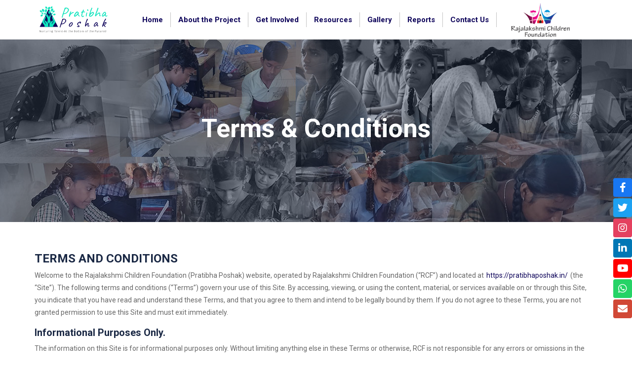

--- FILE ---
content_type: text/html
request_url: https://pratibhaposhak.in/terms-and-conditions.html
body_size: 5755
content:
<!DOCTYPE html>
<html lang="en">

<head>
  <meta charset="utf-8">
  <meta name="keywords" content="HTML5 Template" />
  <meta name="description" content="Pratibha Poshak" />
  <meta name="author" content="Pratibha Poshak" />
  <meta name="viewport" content="width=device-width, initial-scale=1, shrink-to-fit=no">
  <title>Pratibha Poshak</title>

  <!-- Favicon -->
  <link rel="shortcut icon" href="images/favicon.ico" />

  <!-- Google Font -->
  <link
    href="https://fonts.googleapis.com/css2?family=Poppins:ital,wght@0,200;0,300;0,400;0,500;0,600;0,700;0,800;0,900;1,200&display=swap"
    rel="stylesheet">

  <!-- CSS Global Compulsory (Do not remove)-->
  <link rel="stylesheet" href="css/font-awesome/all.min.css" />
  <link rel="stylesheet" href="css/flaticon/flaticon.css" />
  <link rel="stylesheet" href="css/bootstrap/bootstrap.min.css" />

  <!-- Page CSS Implementing Plugins (Remove the plugin CSS here if site does not use that feature)-->

  <!-- Template Style -->
  <link rel="stylesheet" href="css/style.css" />
</head>

<body>
  <!-- Google Tag Manager (noscript) -->
<noscript><iframe src="https://www.googletagmanager.com/ns.html?id=GTM-TBDR2QQ7"
  height="0" width="0" style="display:none;visibility:hidden"></iframe></noscript>
  <!-- End Google Tag Manager (noscript) -->
  
  <!--=================================
    Header -->
   <div id="header"></div>
    <script>
        fetch("header.html")
            .then(response => response.text())
            .then(data => document.getElementById("header").innerHTML = data);
    </script>
  <!--=================================
    Header -->

  <!--=================================
    inner-header -->
  <section class="inner-banner bg-overlay-black-70" style="background-image: url('images/bg/05.jpg');">
    <div class="container">
      <div class="row d-flex justify-content-center">
        <div class="col-md-12">
          <div class="text-center">
            <h1 class="text-white">Terms & Conditions</h1>
          </div>

        </div>
      </div>
    </div>
  </section>
  <!--=================================
    inner-header -->

  <!--=================================
    Terms-and-conditions -->
  <section class="space-ptb">
    <div class="container">
      <div class="row">
        <div class="col-12">
          <h4>TERMS AND CONDITIONS</h4>
          <p>
            Welcome to the Rajalakshmi Children Foundation (Pratibha Poshak) website, operated by Rajalakshmi Children
            Foundation (“RCF”) and located at  <a href="index.html"> https://pratibhaposhak.in/ </a>  (the “Site”). The
            following terms and conditions (“Terms”) govern your use of this Site. By accessing, viewing, or using the
            content, material, or services available on or through this Site, you indicate that you have read and
            understand these Terms, and that you agree to them and intend to be legally bound by them. If you do not
            agree to these Terms, you are not granted permission to use this Site and must exit immediately.
          </p>

          <h5>
            Informational Purposes Only. 
          </h5>
          <p>
            The information on this Site is for informational purposes only. Without limiting anything else in these
            Terms or otherwise, RCF is not responsible for any errors or omissions in the Site or Site Materials, as
            defined in Section 3 of these Terms and Conditions.
          </p>
          <h5>
            Registration.
          </h5>
          <p>
            In order to access certain content, services, products or benefits on the Site, you may be asked to register
            and create an account. As part of the registration process, you must click to agree to these Terms, and may
            then be asked to select a username and password. You may also be required to provide RCF with certain
            information about yourself including some types of personally identifying information such as your email and
            your address. You are fully responsible for your account, including the use of the account by any third
            party, and maintaining the confidentiality of your password. You may terminate your account at any time by
            contacting us by email at <a href="mailto:contact@rajalakshmifoundation.in">
              contact@rajalakshmifoundation.in </a>
          </p>
          <h5>
            Proprietary Rights
          </h5>
          <p>
            As between you and RCF, RCF owns or licenses all data, content, graphics, forms, artwork, images,
            photographs, functional components and any software concepts and documentation and other material on, in or
            made available through the Site (“Site Materials”), as well as the selection, coordination, arrangement, and
            organization and enhancement of the Site Materials. All Site Materials are protected pursuant to copyright,
            trademark, patent and other applicable laws.  You agree not to remove or alter any copyright notice or any
            other proprietary notice on any Site Materials. As between any user and RCF, all names, trademarks, service
            marks, certification marks, symbols, slogans or logos appearing on the Site are proprietary to RCF or its
            affiliates, licensors, or suppliers. Use or misuse of these trademarks is expressly prohibited and may
            violate federal and state trademark law. Under no circumstances will you have any rights of any kind in or
            to the Site Materials, other than the right to use the Site Materials in accordance with these Terms.
          </p>
          <h5>
            Unauthorized Activities.
          </h5>
          <p>
            You agree that you will not use the Site for (a) any illegal or unauthorized purposes that violate any
            local, national, or international laws (including but not limited to import, export, copyright, and
            trademark laws); (b) modifying, copying, distributing, displaying, performing, reproducing, publishing,
            licensing, creating derivative works from, transferring, selling any of the Site Materials, unless otherwise
            authorized by these Terms or in a separate written agreement with RCF; (c) attempting to gain unauthorized
            access to RCF’s computer system or engaging in any activity that interferes with the performance of, or
            impairs the functionality of the Site or any services provided through the Site; or (d) removing,
            circumventing, disabling, damaging or otherwise interfering in any way with any security-related features of
            the Site aimed at preventing or restricting the unauthorized use of the Site or any of the Site Materials.
            You may use the Site and the Site Materials consistently with Section 3 of these Terms. Any other use of the
            Site or Site Materials, including but not limited to the aforementioned unauthorized uses, without prior
            written permission of RCF is strictly prohibited. You acknowledge and agree that the unauthorized use of the
            Site or the Site Materials could cause irreparable harm to RCF and that in the event of such unauthorized
            use, RCF shall be entitled to an injunction in addition to any other remedies available at law or in equity.
          </p>
          <h5>
            Materials Submitted to the Site.
          </h5>
          <p>
            Certain features of the Site may allow you to contribute comments, feedback, information, content, text,
            files, graphics, postings, and other materials and information for access, use, viewing and commentary by
            other users to the Site (“User Content”). By posting User Content, you represent that you have the full
            legal right to provide the User Content and that use of the User Content by the Site and all other persons
            and entities will not (a) infringe any intellectual property rights of any person or entity or any rights of
            publicity, personality, or privacy of any person or entity, including as a result of your failure to obtain
            consent to post personally identifying or otherwise private information about a person; (b) violate any law,
            statute, ordinance, regulation, or agreement; or (c) constitute disclosure of any confidential information
            owned by any third party. Upon your submission of User Content or other material or information to RCF, you
            grant RCF a worldwide, perpetual, irrevocable, transferable, license to access, use, distribute, reproduce,
            display, modify, create derivative works based upon, and sublicense, the User Content, all without any
            compensation to you whatsoever. If you believe that any content or postings on the Site violate your
            intellectual property or other rights, please follow our Complaint Procedure in Section 12 of these Terms.
          </p>
          <h5>
            Third-Party Web Sites and Content. 
          </h5>
          <p>
            The Site is available for informational purposes only. The Site may contain links to other Internet Web
            sites for the convenience of users in locating information, products, or services that may be of interest.
            Use of such third-party links, the Site and the Site Materials and any other material or content on and made
            available through the Site is entirely at your own risk. RCF does not recommend and expressly disclaims any
            responsibility for the content, the accuracy of the information, or the quality of products or services
            provided by or advertised on third-party sites or the transactions you conduct or enter into with third
            parties. Your use of any third party’s website is at your own risk, and subject to the terms and conditions
            of such other websites. RCF does not endorse any product, service, or treatment provided on a third-party
            website or advertised or provided on the Site.
          </p>
          <h5>
            Privacy Policy. 
          </h5>
          <p>
            Any Personal Information that you provide to RCF on the Site is subject to our Privacy Policy. For more
            information, <a href="privacy-policy.html"> here to view the Privacy Policy,</a> which is incorporated into
            these Terms by reference, as if set forth fully herein. Please be advised that the confidentiality of any
            communication or material transmitted to RCF via the Site or Internet electronic mail cannot be guaranteed,
            including, for example, Personal Information such as your address or name.
          </p>
          <h5>
            Disclaimer.
          </h5>
          <p>
            RCF, its subsidiaries, and affiliates, are not responsible for and do not guarantee the accuracy or
            completeness of any Site Materials, User Content, products, data, services, links, advertisements or other
            items contained within the Site. RCF reserves the right to immediately remove any Site Materials or User
            Content for any reason or no reason. RCF cannot and does not review all communications or products made
            available on or through the Site, but, although not obligated to, may review, verify, make changes to or
            remove any User Content, Site Materials, the Site or the products or services made available in connection
            with the Site, including information submitted in connection with the Site Materials or other features at
            any time, with or without notice in its sole discretion. You agree that you must evaluate and bear all risks
            associated with using Site Materials or User Content and that you may not rely on such Site Materials or
            User Content.<br><br>

            THE SITE, THE SITE MATERIALS, USER CONTENT, SERVICES, PRODUCTS, INFORMATION AND OTHER MATERIALS ON, IN AND
            MADE AVAILABLE THROUGH THE SITE ARE MADE AVAILABLE “AS IS” AND “WITH ALL FAULTS.” USE OF THE SITE IS
            ENTIRELY AT YOUR OWN RISK. RCF AND ITS LICENSORS MAKE NO REPRESENTATIONS OR WARRANTIES, AND DISCLAIM ALL
            REPRESENTATIONS AND WARRANTIES, WITH RESPECT TO THE SITE, THE USER CONTENT, THE SITE MATERIALS, SERVICES,
            PRODUCTS, DATA AND OTHER MATERIALS ON, IN AND MADE AVAILABLE THROUGH THE SITE, EXPRESS OR IMPLIED, WRITTEN
            OR ORAL, ARISING FROM COURSE OF DEALING, COURSE OF PERFORMANCE, USAGE OF TRADE, OR OTHERWISE, INCLUDING THE
            IMPLIED WARRANTIES OF MERCHANTABILITY, FITNESS FOR A PARTICULAR PURPOSE, ACCURACY, SYSTEMS INTEGRATION,
            NON-INTERFERENCE, QUALITY, TITLE, AND NON-INFRINGEMENT. THE ENTIRE RISK AS TO SATISFACTORY QUALITY,
            PERFORMANCE, ACCURACY, COMPLETENESS AND EFFORT WITH REGARD TO ANY AND ALL USER CONTENT, THE SITE, THE SITE
            MATERIALS, SERVICES, PRODUCTS, DATA AND OTHER MATERIALS ON, IN AND MADE AVAILABLE THROUGH THE SITE, IS WITH
            YOU.
          </p>

          <h5>
            LIMITATION of Liability.
          </h5>
          <p>
            RCF AND ITS LICENSORS SHALL NOT BE LIABLE FOR ANY DIRECT, INDIRECT, SPECIAL, INCIDENTAL, CONSEQUENTIAL,
            EXEMPLARY, EXTRA-CONTRACTUAL, OR PUNITIVE DAMAGES OF ANY KIND WHATSOEVER, INCLUDING LOST REVENUES OR LOST
            PROFITS, WHICH MAY OR DOES RESULT FROM THE USE OF, ACCESS TO, OR INABILITY TO USE THE SITE, THE USER
            CONTENT, THE SITE MATERIALS, SERVICES, PRODUCTS, DATA AND OTHER MATERIALS ON, IN AND MADE AVAILABLE THROUGH
            THE SITE, REGARDLESS OF LEGAL THEORY, WHETHER OR NOT YOU OR RCF HAD BEEN ADVISED OF THE POSSIBILITY OR
            PROBABILITY OF SUCH DAMAGES, AND EVEN IF THE REMEDIES OTHERWISE AVAILABLE FAIL OF THEIR ESSENTIAL PURPOSE.
            UNDER NO CIRCUMSTANCES WILL THE TOTAL LIABILITY OF RCF AND ITS LICENSORS TO YOU OR ANY OTHER PERSON OR
            ENTITY IN CONNECTION WITH, BASED UPON, OR ARISING FROM THE SITE, USER CONTENT, THE SITE MATERIALS ON, IN AND
            MADE AVAILABLE THROUGH THE SITE, OR THE SERVICES, PRODUCTS, DATA OR OTHER MATERIALS OFFERED IN CONNECTION
            THEREWITH EXCEED THE PRICE PAID BY YOU DURING THE PRECEDING YEAR FOR USE OF THE SITE AND THE SERVICES AND
            PRODUCTS. SOME STATES DO NOT ALLOW THE LIMITATION OR EXCLUSION OF LIABILITY FOR INCIDENTAL OR CONSEQUENTIAL
            DAMAGES, SO THE ABOVE LIMITATION OR EXCLUSION MAY NOT APPLY TO YOU. IF ANY PART OF THIS LIMITATION ON
            LIABILITY IS FOUND TO BE INVALID OR UNENFORCEABLE FOR ANY REASON, THEN THE TOTAL LIABILITY OF RCF AND ITS
            LICENSORS SHALL NOT EXCEED TEN DOLLARS (Need to write an amount). If you are dissatisfied with the Site or
            with any of these Terms or feel RCF has breached these Terms, your sole and exclusive remedy is to
            discontinue using the Site.
          </p>
          <h5>
            Internet Security.
          </h5>
          <p>
            RCF uses reasonable efforts to ensure that the Site is generally available. However, there will be occasions
            when access to the Site will be interrupted or unavailable. RCF will use reasonable efforts to minimize such
            disruption where it is within its reasonable control. You agree that RCF shall not be liable to you for any
            modification, suspension or discontinuance of the Site. You understand that the technical processing and
            transmission of any Site content may be transferred unencrypted and involve (a) transmissions over various
            networks, and (b) changes to conform and adapt to technical requirements of connecting networks or devices.
            Please be advised that we do not guarantee that any information sent from our Site will be secure during
            transmission, nor can we guarantee the confidentiality of any communication or material transmitted to RCF
            via the Site or the Internet, including, for example, Personal Information such as your name or address.
          </p>
          <h5>
            Changes to these Terms; Termination.  
          </h5>
          <p>
            RCF reserves the right at any time to modify, alter or update these Terms. Your use of the Site following
            any changes means that you agree to follow and be bound by the terms as changed. Any change to these Terms
            shall be effective as to any visitor who has visited the Site before the change was made. It is the
            obligation of users visiting the Site before the change to learn of changes to the Terms since their last
            visit. RCF may suspend or terminate your account and/or your ability to use the Site, or any services on the
            Site, for failure to comply with these Terms, for providing RCF with untrue or inaccurate information about
            yourself, for infringement upon RCF proprietary rights, or for any other reason whatsoever or for no reason.
          </p>


        </div>
      </div>
    </div>
  </section>
  <!--=================================
    Terms-and-conditions -->

  <!--=================================
    Footer-->
    <div id="footer"></div>
    <script>
        fetch("footer.html")
            .then(response => response.text())
            .then(data => document.getElementById("footer").innerHTML = data);
    </script>
  <!--=================================
    Footer-->

  <!--=================================
    Back To Top-->
  <div id="back-to-top" class="back-to-top">up</div>
  <!--=================================
    Back To Top-->

  <!--=================================
    Javascript -->

  <!-- JS Global Compulsory (Do not remove)-->
  <script src="js/jquery-3.5.1.min.js"></script>
  <script src="js/popper/popper.min.js"></script>
  <script src="js/bootstrap/bootstrap.min.js"></script>

  <!-- Page JS Implementing Plugins (Remove the plugin script here if site does not use that feature)-->
  <script src="js/jquery.appear.js"></script>
  <script src="js/counter/jquery.countTo.js"></script>
  <script src="js/select2/select2.full.js"></script>
  <script src="js/owl-carousel/owl.carousel.min.js"></script>
  <script src="js/swiper/swiper.min.js"></script>
  <script src="js/swiperanimation/SwiperAnimation.min.js"></script>
  <script src="js/magnific-popup/jquery.magnific-popup.min.js"></script>
  <script src="js/jarallax/jarallax.js"></script>
  <script src="js/shuffle/shuffle.min.js"></script>

  <!-- Template Scripts (Do not remove)-->
  <script src="js/custom.js"></script>

</body>

</html>

--- FILE ---
content_type: text/html
request_url: https://pratibhaposhak.in/header.html
body_size: 908
content:
<link rel="stylesheet" href="/css/style.css">

<header class="header header-sticky">
<!-- Google Tag Manager -->
<script>(function(w,d,s,l,i){w[l]=w[l]||[];w[l].push({'gtm.start':
  new Date().getTime(),event:'gtm.js'});var f=d.getElementsByTagName(s)[0],
  j=d.createElement(s),dl=l!='dataLayer'?'&l='+l:'';j.async=true;j.src=
  'https://www.googletagmanager.com/gtm.js?id='+i+dl;f.parentNode.insertBefore(j,f);
  })(window,document,'script','dataLayer','GTM-TBDR2QQ7');</script>
<!-- End Google Tag Manager -->

<!-- Header START -->
  <div class="header-main">
    <div class="container">
      <div class="row">
        <div class="col-sm-12">
          <div class="d-lg-flex align-items-center">
            <!-- logo -->
            <a class="navbar-brand logo" href="/index.html">
              <img src="/images/pratibha-poshak-logo.svg" alt="Logo">
            </a>
            <nav class="navbar navbar-expand-lg">

              <!-- Navbar toggler START-->
              <button class="navbar-toggler" type="button" data-toggle="collapse"
                data-target="#navbarSupportedContent" aria-controls="navbarSupportedContent" aria-expanded="false"
                aria-label="Toggle navigation">
                <span class="navbar-toggler-icon"></span>
              </button>
              <!-- Navbar toggler END-->

              <!-- Navbar START -->
              <div class="collapse navbar-collapse justify-content-center" id="navbarSupportedContent">
                <ul class="navbar-nav">
                  <li class="nav-item">
                    <a class="nav-link dropdown-toggle" href="/index.html">
                      Home </i></a>
                  </li>
                  <li class="nav-item dropdown">
                    <a href="#" class="nav-link dropdown-toggle" role="button" data-toggle="dropdown"
                      aria-haspopup="true" aria-expanded="false">
                      About the Project
                    </a>
                    <!-- Dropdown Menu -->
                    <ul class="dropdown-menu">
                      <li><a class="dropdown-item" href="/about-us.html">About Pratibha Poshak</a></li>
                      <li><a class="dropdown-item" href="/people.html">People</a></li>
                      <li><a class="dropdown-item" href="/partners-and-donors.html">Partners and Donors</a></li>
                      <li><a class="dropdown-item" href="/Collaborations.html">Collaborations</a></li>
                      <li><a class="dropdown-item" href="/SpecialInterestClub.html">Our Special Interest Club</a></li>

                    </ul>
                  </li>
                  <li class="nav-item">
                    <a href="/GetInvolved.html" class="nav-link dropdown-toggle">
                      Get Involved
                    </a>
                  </li>
                  <li class="nav-item">
                    <a class="nav-link" href="/Resources.html">
                      Resources
                    </a>
                  </li>
                  <li class="nav-item">
                    <a href="/Gallery.html" class="nav-link dropdown-toggle">
                      Gallery
                    </a>
                  </li>
                  <li class="nav-item dropdown">
                    <a href="#" class="nav-link dropdown-toggle" role="button" data-toggle="dropdown"
                      aria-haspopup="true" aria-expanded="false">
                      Reports
                    </a>
                    <!-- Dropdown Menu -->
                    <ul class="dropdown-menu">
                      <li><a class="dropdown-item" href="/chitthi.html">Chitthi - Newsletter</a></li>
                      <li><a class="dropdown-item" href="https://www.rajalakshmifoundation.in/reports/annual-reports">Annual Reports</a></li>
                      <li><a class="dropdown-item" href="https://www.rajalakshmifoundation.in/reports/audit-reports">Audit Reports</a></li>
                      <li><a class="dropdown-item" href="https://www.rajalakshmifoundation.in/reports/financial-report">FCRA Reports</a></li>
                    </ul>
                  </li>
                  <li class="nav-item">
                    <a class="nav-link" href="/contact-us.html">Contact Us</a>
                  </li>
                </ul>
              </div>
              <!-- Navbar END-->
              <div class="search-icon mr-5 mr-lg-0 d-lg-flex d-none align-items-center">
                <!-- Button START-->
                <div class="header-search nav-item">
                  <div class="search">
                    <img src="/images/rcf-logo.png" style="width: 70%;" />
                  </div>
                </div>
                <!-- Button END-->
              </div>
            </nav>
          </div>
        </div>
      </div>
    </div>
  </div>
</header>
<!-- Header END -->

--- FILE ---
content_type: text/html
request_url: https://pratibhaposhak.in/footer.html
body_size: 1256
content:
<link rel="stylesheet" href="/css/style.css">

<!-- Social media Buttons-->
<div class="social d-flex justify-content-center ">
  <ul>
    <li><a href="https://www.facebook.com/RCFKarnataka/" class="facebook rounded" target="_blank"><i class="fab fa-facebook-f"></i></a></li>
    <li><a href="https://www.twitter.com/RcfppFoundation" class="twitter rounded" target="_blank"><i class="fab fa-twitter"></i></a></li>
    <li><a href="https://www.instagram.com/rcfpratibhaposhak/" class="instagram rounded" target="_blank"><i class="fab fa-instagram"></i></a></li>
    <li><a href="https://www.linkedin.com/company/rcfindia/posts/?feedView=all" class="linkedin rounded" target="_blank"><i class="fab fa-linkedin-in"></i></a></li>
    <li><a href="https://www.youtube.com/@RCFPratibhaPoshak" class="youtube rounded" target="_blank"><i class="fab fa-youtube"></i></a></li>
    <li><a href="https://wa.me/919606930208" class="whatsapp rounded" target="_blank"><i class="fab fa-whatsapp"></i></a></li>
    <li><a href="https://mail.google.com/mail/?view=cm&fs=1&to=Contact@rajalakshmifoundation.in" class="gmail rounded" target="_blank"><i class="fa fa-envelope"></i></a></li>
  </ul>
</div>

<!-- <!linkedin tracking code> -->
<script type="text/javascript">
  _linkedin_partner_id = "7039996";
  window._linkedin_data_partner_ids = window._linkedin_data_partner_ids || [];
  window._linkedin_data_partner_ids.push(_linkedin_partner_id);
</script>

<script type="text/javascript">
  (function(l) {
    if (!l) {
      window.lintrk = function(a, b) {
        window.lintrk.q.push([a, b]);
      };
      window.lintrk.q = [];
    }
    var s = document.getElementsByTagName("script")[0];
    var b = document.createElement("script");
    b.type = "text/javascript";
    b.async = true;
    b.src = "https://snap.licdn.com/li.lms-analytics/insight.min.js";
    s.parentNode.insertBefore(b, s);
  })(window.lintrk);
</script>

<noscript>
  <img height="1" width="1" style="display:none;" alt=""
    src="https://px.ads.linkedin.com/collect/?pid=7039996&fmt=gif" />
</noscript>

<!--=================================
  Footer-->
<footer class="space-pt bg-overlay-black-90 bg-holder footer mt-n5" style="background-color: #ededed !important; padding-top: 20px;">
  <div class="container pt-5">
    <div class="row pb-5 pb-lg-6 mb-lg-3">
      <div class="col-sm-6 col-lg-2 mb-4 mb-lg-0">
        <h5 class="text-white mb-2 mb-sm-4">Get Involved Links</h5>
        <div class="footer-link">
          <ul class="list-unstyled mb-0">
            <li><a class="text-white" href="/mentorship.html">Be a Mentor</a></li>
            <li><a class="text-white" href="/teacher.html">Be a Teacher</a></li>
            <li><a class="text-white" href="/sponsor.html">Sponsor a Student</a></li>
          </ul>
        </div>
      </div>

      <div class="col-sm-6 col-lg-2 mb-4 mb-sm-0">
        <h5 class="text-white mb-2 mb-sm-4">Useful Links</h5>
        <div class="footer-link">
          <ul class="list-unstyled mb-0">
            <li><a class="text-white" href="/index.html">Home</a></li>
            <li><a class="text-white" href="/about-us.html">About</a></li>
            <li><a class="text-white" href="/Gallery.html">Gallery</a></li>
            <li><a class="text-white" href="/Resources.html">Resources</a></li>
            <li><a class="text-white" href="/Reports.html">Reports</a></li>
            <li><a class="text-white" href="/privacy-policy.html">Privacy Policy</a></li>
            <li><a class="text-white" href="/terms-and-conditions.html">Terms and Conditions</a></li>
            <li><a class="text-white" href="/refund-policy.html">Refund & Cancellation Policy</a></li>
            <li><a class="text-white" href="/contact-us.html">Contact us</a></li>
          </ul>
        </div>
      </div>

      <div class="col-sm-6 col-lg-4">
        <h5 class="text-white mb-2 mb-sm-4">Contact Us</h5>
        <p class="text-white">
          Kayaka Towers<br>
          CTS No. 4824C/23+24<br>
          Ayodhya Nagar,Behind UK27 Hotel<br>
          Near Kolhapur Circle<br>
          Belagavi 590016<br>
          Karnataka, India<br><br>
          Phone 1: +91-9606930208 (Office)<br>
          Phone 2: +91-9449007550 (Kirti Shivakumar)<br>
          Email : contact@rajalakshmifoundation.in</p>
      </div>

      <div class="col-sm-6 col-lg-4 mb-4 mb-lg-0 pr-lg-5">
        <a href="/index.html"><img class="img-fluid mb-3 footer-logo" src="/images/pratibha-poshak-logo.svg" alt=""></a>

        <h5 class="text-white mb-2 mb-sm-4">Follow Us</h5>
        <div class="social-icon social-icon-style-02">
          <ul>
            <li><a href="https://www.youtube.com/@RCFPratibhaPoshak/" target="_blank"><i class="fab fa-youtube"></i></a></li>
            <li><a href="https://www.facebook.com/RCFKarnataka/" target="_blank"><i class="fab fa-facebook"></i></a></li>
            <li><a href="https://twitter.com/RcfppFoundation" target="_blank"><i class="fab fa-twitter"></i></a></li>
            <li><a href="https://www.linkedin.com/company/rajalakshmi-children-foundation" target="_blank"><i class="fab fa-linkedin-in"></i></a></li>
            <li><a href="https://www.instagram.com/rcfpratibhaposhak/" target="_blank"><i class="fab fa-instagram"></i></a></li>
            <li><a href="https://wa.me/919606930208" class="whatsapp rounded" target="_blank"><i class="fab fa-whatsapp"></i></a></li>
            <li><a href="https://mail.google.com/mail/?view=cm&fs=1&to=Contact@rajalakshmifoundation.in" class="gmail rounded" target="_blank"><i class="fa fa-envelope"></i></a></li>
          </ul>
        </div>
      </div>
    </div>
  </div>

  <div class="footer-bottom bg-dark py-4">
    <div class="container">
      <div class="row align-items-center">
        <div class="col-lg-12 text-center">
          <p class="mb-0 text-white">©Copyright 2023 - 25 <a class="text-white" href="/index.html">Pratibha Poshak</a>
            All Rights Reserved</p>
        </div>
      </div>
    </div>
  </div>
</footer>
<!--=================================
  Footer end -->

--- FILE ---
content_type: text/css
request_url: https://pratibhaposhak.in/css/flaticon/flaticon.css
body_size: 695
content:
	/*
  	Flaticon icon font: Flaticon
  	Creation date: 05/06/2020 09:45
  	*/

@font-face {
  font-family: "Flaticon";
  src: url("../../fonts/Flaticon.eot");
  src: url("../../fonts/Flaticon.eot?#iefix") format("embedded-opentype"),
       url("../../fonts/Flaticon.woff2") format("woff2"),
       url("../../fonts/Flaticon.woff") format("woff"),
       url("../../fonts/Flaticon.ttf") format("truetype"),
       url("../../fonts/Flaticon.svg#Flaticon") format("svg");
  font-weight: normal;
  font-style: normal;
}

@media screen and (-webkit-min-device-pixel-ratio:0) {
  @font-face {
    font-family: "Flaticon";
    src: url("../../fonts/Flaticon.svg#Flaticon") format("svg");
  }
}

[class^="flaticon-"]:before, [class*=" flaticon-"]:before,
[class^="flaticon-"]:after, [class*=" flaticon-"]:after {   
  font-family: Flaticon;
font-style: normal;
}

.flaticon-scholarship:before { content: "\f100"; }
.flaticon-university:before { content: "\f101"; }
.flaticon-diploma:before { content: "\f102"; }
.flaticon-mortarboard:before { content: "\f103"; }
.flaticon-mortarboard-1:before { content: "\f104"; }
.flaticon-mortarboard-2:before { content: "\f105"; }
.flaticon-diploma-1:before { content: "\f106"; }
.flaticon-education:before { content: "\f107"; }
.flaticon-big-license:before { content: "\f108"; }
.flaticon-test:before { content: "\f109"; }
.flaticon-notebook:before { content: "\f10a"; }
.flaticon-school-supplies:before { content: "\f10b"; }
.flaticon-trophy:before { content: "\f10c"; }
.flaticon-book:before { content: "\f10d"; }
.flaticon-support:before { content: "\f10e"; }
.flaticon-book-1:before { content: "\f10f"; }
.flaticon-trophy-1:before { content: "\f110"; }
.flaticon-chart:before { content: "\f111"; }
.flaticon-solar-energy:before { content: "\f112"; }
.flaticon-layers:before { content: "\f113"; }
.flaticon-gmo:before { content: "\f114"; }
.flaticon-biology:before { content: "\f115"; }
.flaticon-tube:before { content: "\f116"; }
.flaticon-ambulance:before { content: "\f117"; }
.flaticon-microscope:before { content: "\f118"; }
.flaticon-balance:before { content: "\f119"; }
.flaticon-auction:before { content: "\f11a"; }
.flaticon-analytics:before { content: "\f11b"; }
.flaticon-food:before { content: "\f11c"; }
.flaticon-collaboration:before { content: "\f11d"; }
.flaticon-team:before { content: "\f11e"; }
.flaticon-medal:before { content: "\f11f"; }
.flaticon-experience:before { content: "\f120"; }
.flaticon-accounting:before { content: "\f121"; }
.flaticon-management:before { content: "\f122"; }
.flaticon-laboratory:before { content: "\f123"; }
.flaticon-chemistry:before { content: "\f124"; }
.flaticon-piston:before { content: "\f125"; }
.flaticon-molecule:before { content: "\f126"; }
.flaticon-virus:before { content: "\f127"; }
.flaticon-first-aid-kit:before { content: "\f128"; }
.flaticon-drugs:before { content: "\f129"; }
.flaticon-medicine:before { content: "\f12a"; }
.flaticon-mental-health:before { content: "\f12b"; }
.flaticon-microscope-1:before { content: "\f12c"; }
.flaticon-global:before { content: "\f12d"; }
.flaticon-coin:before { content: "\f12e"; }
.flaticon-stock-market:before { content: "\f12f"; }
.flaticon-politics:before { content: "\f130"; }
.flaticon-voting:before { content: "\f131"; }
.flaticon-school:before { content: "\f132"; }
.flaticon-book-2:before { content: "\f133"; }
.flaticon-education-1:before { content: "\f134"; }
.flaticon-dress:before { content: "\f135"; }
.flaticon-knowledge:before { content: "\f136"; }
.flaticon-team-1:before { content: "\f137"; }
.flaticon-university-1:before { content: "\f138"; }
.flaticon-degree:before { content: "\f139"; }
.flaticon-student:before { content: "\f13a"; }
.flaticon-computer:before { content: "\f13b"; }
.flaticon-edit:before { content: "\f13c"; }
.flaticon-target:before { content: "\f13d"; }
.flaticon-stationery:before { content: "\f13e"; }
.flaticon-laptop:before { content: "\f13f"; }
.flaticon-microscope-2:before { content: "\f140"; }
.flaticon-world-wide-web:before { content: "\f141"; }
.flaticon-search:before { content: "\f142"; }
.flaticon-clock:before { content: "\f143"; }
.flaticon-instagram:before { content: "\f144"; }
.flaticon-twitter:before { content: "\f145"; }
.flaticon-youtube:before { content: "\f146"; }
.flaticon-dribbble:before { content: "\f147"; }
.flaticon-facebook:before { content: "\f148"; }

--- FILE ---
content_type: text/css
request_url: https://pratibhaposhak.in/css/style.css
body_size: 18637
content:
/*

Template: Pratibha Poshak
Version: 1.0.0
Author: Pratibha Poshak Admin
Design and Developed by: Pratibha Poshak

NOTE: This is main stylesheet of template, This file contains the styling for the actual Template.

*/
/*================================================
[  Table of contents  ]
================================================

 :: Typography
 :: Helper Classes
 :: Shortcodes
  	- Accordion
  	- Button
    - Category
    - Client
    - Countdown
    - Counter
    - Course
    - Events
    - Feature Info
    - Form
    - Gallery
    - List Style
    - Owl Carousel
    - Portfolio
    - Pricing Table
    - Select Dropdown
    - Skill
    - Social Icon
    - Swiper Slider
    - Tab
    - Team
    - Testimonial
 :: Header
   - Header Style 02
   - Header Transparent
 :: Layout
   - Section Title
   - Sticky column
 :: Blog
 :: Not Found
 :: Footer
 :: Responsive

======================================
[ End table content ]
======================================*/
/*****************************
  Typography
*****************************/

/* Font for Web use*/

@import url('https://fonts.googleapis.com/css2?family=Roboto:ital,wght@0,100;0,300;0,400;0,500;0,700;0,900;1,100;1,300;1,400;1,500;1,700;1,900&display=swap');

body {
  font-family: "Roboto","Poppins", sans-serif;
  font-weight: 400;
  font-style: normal;
  font-size: 14px;
  line-height: 1.5;
  color: #666666;
  overflow-x: hidden; }

a {
  outline: medium none !important;
  color: #0d0359;
  -webkit-transition: all 0.3s ease-in-out;
  transition: all 0.3s ease-in-out; }
  a:focus {
    color: #0d0359;
    text-decoration: none !important; }
  a:hover {
    color: #0d0359;
    text-decoration: none !important; }

input {
  outline: medium none !important;
  color: #0d0359; }

h1, .h1,
h2, .h2,
h3, .h3,
h4, .h4,
h5, .h5,
h6, .h6 {
  font-family: "Roboto","Poppins", sans-serif;
  font-weight: normal;
  color: #1a2844;
  margin-top: 0px;
  font-weight: 700; }
  h1 a, .h1 a,
  h2 a, .h2 a,
  h3 a, .h3 a,
  h4 a, .h4 a,
  h5 a, .h5 a,
  h6 a, .h6 a {
    color: inherit; }

h1, .h1 {
  font-size: 52px;
  font-style: normal; }

h2, .h2 {
  font-size: 36px; }

h3, .h3 {
  font-size: 30px; }

h4, .h4 {
  font-size: 24px; }

h5, .h5 {
  font-size: 20px; }

h6, .h6 {
  font-size: 16px; }

p {
  line-height: 1.8; }

.bg-primary h1,
.bg-primary h2,
.bg-primary h3,
.bg-primary h4,
.bg-primary h5,
.bg-primary h6,
.bg-primary p {
  color: #ffffff; }

.bg-dark h1,
.bg-dark h2,
.bg-dark h3,
.bg-dark h4,
.bg-dark h5,
.bg-dark h6,
.bg-dark p {
  color: #ffffff; }

.bg-primary-gradient h1,
.bg-primary-gradient h2,
.bg-primary-gradient h3,
.bg-primary-gradient h4,
.bg-primary-gradient h5,
.bg-primary-gradient h6,
.bg-primary-gradient p {
  color: #ffffff; }

section {
  position: relative; }

label {
  font-weight: normal; }

.lead {
  font-weight: 400;
  font-size: 18px; }

*::-moz-selection {
  background: #0d0359;
  color: #ffffff;
  text-shadow: none; }

::-moz-selection {
  background: #0d0359;
  color: #ffffff;
  text-shadow: none; }

::selection {
  background: #0d0359;
  color: #ffffff;
  text-shadow: none; }

/* form-control */
.form-control {
  border: none;
  background-color: #ffffff;
  height: 48px;
  padding: 10px 55px 10px 20px;
  -webkit-box-shadow: none;
          box-shadow: none;
  font-size: 14px;
  font-weight: 400;
  color: #16243e;
  border-radius: 5px 0px 0px 5px !important;
  background-clip: inherit !important; }
  .form-control:focus {
    -webkit-box-shadow: none;
            box-shadow: none;
    border-color: #0d0359;
    background-color: #f4f4f5; }

.form-control::-moz-placeholder {
  color: #b7b7b7; }

.form-control::-ms-input-placeholder {
  color: #b7b7b7; }

.form-control::-webkit-input-placeholder {
  color: #b7b7b7; }

/* form-dark */
.form-dark .form-control {
  background-color: #ffffff; }
  .form-dark .form-control:focus {
    -webkit-box-shadow: 0px 4px 20px -3px rgba(22, 36, 62, 0.15);
            box-shadow: 0px 4px 20px -3px rgba(22, 36, 62, 0.15);
    border-color: #0d0359; }

/* form bg white */
.bg-white .form-control {
  background: #f6f6f6; }

.form-dark .form-control::-moz-placeholder {
  color: #16243e; }

.form-dark .form-control::-ms-input-placeholder {
  color: #16243e; }

.form-dark .form-control::-webkit-input-placeholder {
  color: #16243e; }

.form-dark .custom-checkbox .custom-control-label:before {
  border: 1px solid #c1c1c1; }

/* custom-file */
.custom-file {
  height: 50px; }
  .custom-file .custom-file-input {
    height: 50px;
    color: #1a2844;
    border-radius: 5px;
    border-color: #eeeeee; }
    .custom-file .custom-file-input:focus {
      -webkit-box-shadow: none;
              box-shadow: none;
      border-color: #0d0359; }
  .custom-file .custom-file-label {
    height: 50px;
    font-size: 14px;
    font-weight: 600;
    color: #1a2844;
    border-color: #eeeeee;
    padding: 15px 90px 15px 20px;
    border-radius: 5px; }
    .custom-file .custom-file-label:after {
      height: 48px;
      padding: 14px 25px; }

.custom-file-input:focus ~ .custom-file-label {
  -webkit-box-shadow: none;
          box-shadow: none;
  border-color: #0d0359; }

/* input-group-prepend */
.input-group-prepend .input-group-text,
.input-group-append .input-group-text {
  background: transparent;
  border-color: #eeeeee;
  -webkit-box-shadow: none;
          box-shadow: none;
  -webkit-box-pack: center;
      -ms-flex-pack: center;
          justify-content: center; }

/* checkbox */
.custom-control-input:checked ~ .custom-control-label:before {
  background: #0d0359;
  border-color: #0d0359; }

.custom-control-input:not(:disabled):active ~ .custom-control-label:before {
  background: transparent;
  border-color: transparent; }

.custom-control-input:focus ~ .custom-control-label:before {
  -webkit-box-shadow: none;
          box-shadow: none; }

.custom-control-input:focus:not(:checked) ~ .custom-control-label:before {
  border-color: #eeeeee; }

.custom-control-label:before {
  top: 2px; }

.custom-control-label:after {
  top: 2px; }

.custom-checkbox .custom-control-label:before {
  border-radius: 5px;
  border: 2px solid #f4f4f5; }

.form-group .form-radio .custom-control-input:checked ~ .custom-control-label::after {
  background: #1a2844;
  border-color: #1a2844;
  border-radius: 50%; }

/* border */
.border {
  border-color: #eeeeee !important; }

.border-top {
  border-top-color: #eeeeee !important; }

.border-left {
  border-left-color: #eeeeee !important; }

.border-right {
  border-right-color: #eeeeee !important; }

.border-bottom {
  border-bottom-color: #eeeeee !important; }

.border-primary {
  border-color: #0d0359 !important; }

.border-dark {
  border-color: #1a2844 !important; }

.border-light {
  border-color: rgba(255, 255, 255, 0.1) !important; }

/* border-radius */
.border-radius {
  border-radius: 5px !important; }

.border-radius-none {
  border-radius: 0 !important; }

.border-radius-left-none {
  border-radius: 0 3px 3px 0; }

.border-radius-right-none {
  border-radius: 3px 0 0 3px; }

/* badge */
.badge + .badge {
  margin-left: 6px; }

.badge-md {
  padding: 5px 8px;
  font-size: 13px;
  font-weight: normal; }

.badge-primary {
  background: #0d0359; }

.breadcrumb {
  padding-left: 0;
  background: transparent;
  font-family: "Roboto","Poppins", sans-serif;
  font-weight: 500; }
  .breadcrumb .breadcrumb-item {
    color: #ffffff; }
    .breadcrumb .breadcrumb-item a {
      color: #ffffff; }
      .breadcrumb .breadcrumb-item a:hover {
        color: #0d0359; }
    .breadcrumb .breadcrumb-item:before {
      color: #ffffff; }
  .breadcrumb .active {
    color: #0d0359; }

/*****************************
  Responsive
*****************************/
@media (max-width: 991px) {
  /* Typography */
  h1, .h1 {
    font-size: 48px; }
  h2, .h2 {
    font-size: 30px; }
  h3, .h3 {
    font-size: 24px; }
  h4, .h4 {
    font-size: 20px; } }

@media (max-width: 767px) {
  /* Typography */
  h1, .h1 {
    font-size: 42px;
    font-style: normal; }
  h2, .h2 {
    font-size: 28px; } }

@media (max-width: 479px) {
  /* Typography */
  h1, .h1 {
    font-size: 32px;
    font-style: normal; }
  h2, .h2 {
    font-size: 26px; }
  h3, .h3 {
    font-size: 20px; }
  h4, .h4 {
    font-size: 18px; }
  h5, .h5 {
    font-size: 16px; }
  h6, .h6 {
    font-size: 14px; } }

/*****************************
  Helper Classes
*****************************/
/* Text Color */
.text-primary {
  color: #0d0359 !important; }

.text-dark {
  color: #1a2844 !important; }

.text-light {
  color: #f6f6f6 !important; }

.text-muted {
  color: #16243e !important; }

.text-gradient {
  background: -webkit-linear-gradient(#0d0359, #0fe4bd);
  -webkit-background-clip: text;
  -webkit-text-fill-color: transparent; }

/* Background Color */
.bg-primary {
  background: #0d0359 !important; }

.bg-dark {
  background: #1a2844 !important; }

.bg-gray {
  background: #f4f4f5 !important; }

.bg-light {
  background: #f6f6f6 !important; }

.bg-primary-gradient {
  background: -webkit-gradient(linear, left top, right top, color-stop(30%, #0d0359), to(#0fe4bd)) !important;
  background: linear-gradient(to right, #0d0359 30%, #0fe4bd 100%) !important; }

.bg-dark-gradient {
  background: -webkit-gradient(linear, left top, right top, color-stop(10%, #1a2844), to(#1a2844)) !important;
  background: linear-gradient(to right, #1a2844 10%, #1a2844 100%) !important; }

/* fill */
.fill-primary {
  fill: #0d0359;
  fill-rule: evenodd; }

.fill-dark {
  fill: #1a2844;
  fill-rule: evenodd; }

.fill-gray {
  fill: #f4f4f5;
  fill-rule: evenodd; }

.fill-light {
  fill: #f6f6f6;
  fill-rule: evenodd; }

.fill-white {
  fill: #ffffff;
  fill-rule: evenodd; }

.fill-gradient {
  fill: url(#Gradient);
  fill-rule: evenodd; }

.fill-gradient-02 {
  fill: url(#Gradient-02);
  fill-rule: evenodd; }

.fill-gradient-1 {
  stop-color: #0d0359; }

.fill-gradient-2 {
  stop-color: #0fe4bd; }

/* Page section margin padding */
.space-lg-ptb {
  padding: 160px 0; }

.space-lg-pt {
  padding-top: 160px; }

.space-lg-pb {
  padding-bottom: 160px; }

.space-ptb {
  padding: 100px 0; }

.space-pt {
  padding-top: 100px; }

.space-pb {
  padding-bottom: 100px; }

.space-sm-ptb {
  padding: 70px 0; }

.space-sm-pt {
  padding-top: 70px; }

.space-sm-pb {
  padding-bottom: 70px; }

.space-lg-mt {
  margin-top: 150px; }

/* position */
.top-0 {
  top: 0; }

.bottom-0 {
  bottom: 0; }

.left-0 {
  left: 0; }

.right-0 {
  right: 0; }

.position-center {
  position: absolute;
  top: 50%;
  left: 50%;
  -webkit-transform: translate(-50%, -50%);
          transform: translate(-50%, -50%); }

.top-50 {
  top: 50%;
  -webkit-transform: translateY(-50%);
          transform: translateY(-50%); }

.left-50 {
  left: 50%;
  -webkit-transform: translateX(-50%);
          transform: translateX(-50%); }

/* z index */
.z-index-1 {
  z-index: 1; }

.z-index-9 {
  z-index: 9; }

.z-index-99 {
  z-index: 99; }

.z-index-999 {
  z-index: 999; }

.z-index-n1 {
  z-index: -1; }

/* Opacity */
.opacity-10 {
  opacity: 0.1; }

.opacity-20 {
  opacity: 0.2; }

.opacity-30 {
  opacity: 0.3; }

.opacity-40 {
  opacity: 0.4; }

.opacity-50 {
  opacity: 0.5; }

.opacity-60 {
  opacity: 0.6; }

.opacity-70 {
  opacity: 0.7; }

.opacity-80 {
  opacity: 0.8; }

.opacity-90 {
  opacity: 0.9; }

.opacity-100 {
  opacity: 1; }

/* Font Size */
.display-1 {
  font-size: 9rem;
  line-height: 1;
  font-weight: 800; }

.display-2 {
  font-size: 8rem;
  line-height: 1.2;
  font-weight: 800; }

.display-3 {
  font-size: 7rem;
  line-height: 1.2;
  font-weight: 800; }

.display-4 {
  font-size: 6rem;
  line-height: 1.2;
  font-weight: 800; }

.display-5 {
  font-size: 5rem;
  line-height: 1.2; }

.display-6 {
  font-size: 4rem;
  line-height: 1.2; }

.display-7 {
  font-size: 3rem;
  line-height: 1.2; }

.display-8 {
  font-size: 2.5rem;
  line-height: 1.2; }

.display-9 {
  font-size: 1.5rem;
  line-height: 1.4; }

.display-10 {
  font-size: 1rem;
  line-height: 1.4; }

/* Overflow hidden */
.overflow-y-hidden {
  overflow-y: hidden; }

.overflow-x-hidden {
  overflow-x: hidden; }

/*****************************
  Display Responsive
*****************************/
@media (max-width: 1199px) {
  /* Font Size */
  .display-1 {
    font-size: 8rem; }
  .display-2 {
    font-size: 7rem; }
  .display-3 {
    font-size: 6rem; }
  .display-4 {
    font-size: 5rem; }
  .display-5 {
    font-size: 4.5rem; }
  .display-6 {
    font-size: 4rem; }
  .display-7 {
    font-size: 2.5rem; }
  .display-8 {
    font-size: 2rem; } }

@media (max-width: 991px) {
  /* Font Size */
  .display-1 {
    font-size: 7rem; }
  .display-2 {
    font-size: 6rem; }
  .display-3 {
    font-size: 5rem; }
  .display-4 {
    font-size: 4.5rem; }
  .display-5 {
    font-size: 4rem; }
  .display-6 {
    font-size: 3rem; } }

@media (max-width: 767px) {
  /* Font Size */
  .display-1 {
    font-size: 6rem; }
  .display-2 {
    font-size: 5rem; }
  .display-3 {
    font-size: 4rem; }
  .display-4 {
    font-size: 3.5rem; }
  .display-5 {
    font-size: 3rem; }
  .display-6 {
    font-size: 2.5rem; }
  .display-7 {
    font-size: 2.3rem; }
  .display-9 {
    font-size: 1.3rem; } }

@media (max-width: 575px) {
  /* Font Size */
  .display-1 {
    font-size: 5rem; }
  .display-2 {
    font-size: 4rem; }
  .display-3 {
    font-size: 3rem; }
  .display-4 {
    font-size: 2.5rem; }
  .display-5 {
    font-size: 2rem; }
  .display-6 {
    font-size: 1.8rem; }
  .display-7 {
    font-size: 1.6rem; }
  .display-8 {
    font-size: 1.5rem; }
  .display-9 {
    font-size: 1.2rem; } }

/* Height */
.h-100vh {
  height: 100vh !important; }

.h-900 {
  height: 900px; }

.h-800 {
  height: 800px; }

.h-700 {
  height: 700px; }

.h-600 {
  height: 600px; }

.h-500 {
  height: 500px; }

.h-400 {
  height: 400px; }

.h-300 {
  height: 300px; }

/*****************************
  Height Responsive
*****************************/
@media (max-width: 1199px) {
  /* Height */
  .h-lg-800 {
    height: 800px; }
  .h-lg-700 {
    height: 700px; }
  .h-lg-600 {
    height: 600px; }
  .h-lg-500 {
    height: 500px; }
  .h-lg-400 {
    height: 400px; }
  .h-lg-300 {
    height: 300px; } }

@media (max-width: 991px) {
  /* Height */
  .h-md-800 {
    height: 800px; }
  .h-md-700 {
    height: 700px; }
  .h-md-600 {
    height: 600px; }
  .h-md-500 {
    height: 500px; }
  .h-md-400 {
    height: 400px; }
  .h-md-300 {
    height: 300px; }
  .h-md-auto {
    height: auto; } }

@media (max-width: 767px) {
  /* Height */
  .h-sm-600 {
    height: 600px; }
  .h-sm-500 {
    height: 500px; }
  .h-sm-400 {
    height: 400px; }
  .h-sm-300 {
    height: 300px; }
  .h-sm-auto {
    height: auto; } }

/* padding */
.p-6 {
  padding: 5rem !important; }

.pt-6,
.py-6 {
  padding-top: 5rem !important; }

.pr-6,
.px-6 {
  padding-right: 5rem !important; }

.pb-6,
.py-6 {
  padding-bottom: 5rem !important; }

.pl-6,
.px-6 {
  padding-left: 5rem !important; }

/* margin */
.m-6 {
  margin: 7rem !important; }

.mr-6,
.mx-6 {
  margin-right: 7rem !important; }

.ml-6,
.mx-6 {
  margin-left: 7rem !important; }

.mt-6,
.my-6 {
  margin-top: 7rem !important; }

.mb-6,
.my-6 {
  margin-bottom: 7rem !important; }

.m-7 {
  margin: 9rem !important; }

.mr-7,
.mx-7 {
  margin-right: 9rem !important; }

.ml-7,
.mx-7 {
  margin-left: 9rem !important; }

.mt-7,
.my-7 {
  margin-top: 9rem !important; }

.mb-7,
.my-7 {
  margin-bottom: 9rem !important; }

.m-8 {
  margin: 10rem !important; }

.mr-8,
.mx-8 {
  margin-right: 10rem !important; }

.ml-8,
.mx-8 {
  margin-left: 10rem !important; }

.mt-8,
.my-8 {
  margin-top: 10rem !important; }

.mb-8,
.my-8 {
  margin-bottom: 10rem !important; }

.m-9 {
  margin: 12rem !important; }

.mr-9,
.mx-9 {
  margin-right: 12rem !important; }

.ml-9,
.mx-9 {
  margin-left: 12rem !important; }

.mt-9,
.my-9 {
  margin-top: 12rem !important; }

.mb-9,
.my-9 {
  margin-bottom: 12rem !important; }

.m-10 {
  margin: 14rem !important; }

.mr-10,
.mx-10 {
  margin-right: 14rem !important; }

.ml-10,
.mx-10 {
  margin-left: 14rem !important; }

.mt-10,
.my-10 {
  margin-top: 14rem !important; }

.mb-10,
.my-10 {
  margin-bottom: 14rem !important; }

.m-n6 {
  margin: -7rem !important; }

.mt-n6,
.my-n6 {
  margin-top: -7rem !important; }

.mr-n6,
.mx-n6 {
  margin-right: -7rem !important; }

.mb-n6,
.my-n6 {
  margin-bottom: -7rem !important; }

.ml-n6,
.mx-n6 {
  margin-left: -7rem !important; }

.m-n7 {
  margin: -9rem !important; }

.mt-n7,
.my-n7 {
  margin-top: -9rem !important; }

.mr-n7,
.mx-n7 {
  margin-right: -9rem !important; }

.mb-n7,
.my-n7 {
  margin-bottom: -9rem !important; }

.ml-n7,
.mx-n7 {
  margin-left: -9rem !important; }

.m-n8 {
  margin: -10rem !important; }

.mt-n8,
.my-n8 {
  margin-top: -10rem !important; }

.mr-n8,
.mx-n8 {
  margin-right: -10rem !important; }

.mb-n8,
.my-n8 {
  margin-bottom: -10rem !important; }

.ml-n8,
.mx-n8 {
  margin-left: -10rem !important; }

.m-n9 {
  margin: -12rem !important; }

.mt-n9,
.my-n9 {
  margin-top: -12rem !important; }

.mr-n9,
.mx-n9 {
  margin-right: -12rem !important; }

.mb-n9,
.my-n9 {
  margin-bottom: -12rem !important; }

.ml-n9,
.mx-n9 {
  margin-left: -12rem !important; }

.m-n10 {
  margin: -14rem !important; }

.mt-n10,
.my-n10 {
  margin-top: -14rem !important; }

.mr-n10,
.mx-n10 {
  margin-right: -14rem !important; }

.mb-n10,
.my-n10 {
  margin-bottom: -14rem !important; }

.ml-n10,
.mx-n10 {
  margin-left: -14rem !important; }

@media (min-width: 576px) {
  /* Margin */
  .m-sm-n6 {
    margin: -7rem !important; }
  .mt-sm-n6,
  .my-sm-n6 {
    margin-top: -7rem !important; }
  .mr-sm-n6,
  .mx-sm-n6 {
    margin-right: -7rem !important; }
  .mb-sm-n6,
  .my-sm-n6 {
    margin-bottom: -7rem !important; }
  .ml-sm-n6,
  .mx-sm-n6 {
    margin-left: -7rem !important; }
  .m-sm-n7 {
    margin: -9rem !important; }
  .mt-sm-n7,
  .my-sm-n7 {
    margin-top: -9rem !important; }
  .mr-sm-n7,
  .mx-sm-n7 {
    margin-right: -9rem !important; }
  .mb-sm-n7,
  .my-sm-n7 {
    margin-bottom: -9rem !important; }
  .ml-sm-n7,
  .mx-sm-n7 {
    margin-left: -9rem !important; }
  .ml-sm-n9 {
    margin-left: -12rem !important; }
  .ml-sm-n10 {
    margin-left: -14rem !important; }
  /* Padding */
  .p-sm-6 {
    padding: 5rem !important; }
  .pl-sm-6,
  .px-sm-6 {
    padding-left: 5rem !important; }
  .pt-sm-6,
  .py-sm-6 {
    padding-top: 5rem !important; }
  .pb-sm-6,
  .py-sm-6 {
    padding-bottom: 5rem !important; }
  .pr-sm-6,
  .py-sm-6 {
    padding-right: 5rem !important; }
  /* border */
  .border-sm-0 {
    border: 0 !important; }
  .border-sm-top {
    border-top: 1px solid #eeeeee !important; }
  .border-sm-right {
    border-right: 1px solid #eeeeee !important; }
  .border-sm-bottom {
    border-bottom: 1px solid #eeeeee !important; }
  .border-sm-left {
    border-left: 1px solid #eeeeee !important; } }

@media (min-width: 768px) {
  /* Margin */
  .m-md-n6 {
    margin: -7rem !important; }
  .mt-md-n6,
  .my-md-n6 {
    margin-top: -7rem !important; }
  .mr-md-n6,
  .mx-md-n6 {
    margin-right: -7rem !important; }
  .mb-md-n6,
  .my-md-n6 {
    margin-bottom: -7rem !important; }
  .ml-md-n6,
  .mx-md-n6 {
    margin-left: -7rem !important; }
  .m-md-n7 {
    margin: -9rem !important; }
  .mt-md-n7,
  .my-md-n7 {
    margin-top: -9rem !important; }
  .mr-md-n7,
  .mx-md-n7 {
    margin-right: -9rem !important; }
  .mb-md-n7,
  .my-md-n7 {
    margin-bottom: -9rem !important; }
  .ml-md-n7,
  .mx-md-n7 {
    margin-left: -9rem !important; }
  .ml-md-n9 {
    margin-left: -12rem !important; }
  .ml-md-n10 {
    margin-left: -14rem !important; }
  /* Padding */
  .py-md-0 {
    padding-bottom: 0rem !important;
    padding-top: 0rem !important; }
  .p-md-6 {
    padding: 5rem !important; }
  .pl-md-6,
  .px-md-6 {
    padding-left: 5rem !important; }
  .pt-md-6,
  .py-md-6 {
    padding-top: 5rem !important; }
  .pb-md-6,
  .py-md-6 {
    padding-bottom: 5rem !important; }
  .pr-md-6,
  .px-md-6 {
    padding-right: 5rem !important; }
  /* border */
  .border-md-0 {
    border: 0 !important; }
  .border-md-top {
    border-top: 1px solid #eeeeee !important; }
  .border-md-right {
    border-right: 1px solid #eeeeee !important; }
  .border-md-bottom {
    border-bottom: 1px solid #eeeeee !important; }
  .border-md-left {
    border-left: 1px solid #eeeeee !important; } }

@media (min-width: 992px) {
  /* Margin */
  .m-lg-n6 {
    margin: -7rem !important; }
  .mt-lg-n6,
  .my-lg-n6 {
    margin-top: -7rem !important; }
  .mr-lg-n6,
  .mx-lg-n6 {
    margin-right: -7rem !important; }
  .mb-lg-n6,
  .my-lg-n6 {
    margin-bottom: -7rem !important; }
  .ml-lg-n6,
  .mx-lg-n6 {
    margin-left: -7rem !important; }
  .m-lg-n7 {
    margin: -9rem !important; }
  .mt-lg-n7,
  .my-lg-n7 {
    margin-top: -9rem !important; }
  .mr-lg-n7,
  .mx-lg-n7 {
    margin-right: -9rem !important; }
  .mb-lg-n7,
  .my-lg-n7 {
    margin-bottom: -9rem !important; }
  .ml-lg-n7,
  .mx-lg-n7 {
    margin-left: -9rem !important; }
  .ml-lg-n9 {
    margin-left: -12rem !important; }
  .ml-lg-n10 {
    margin-left: -14rem !important; }
  /* Padding */
  .p-lg-6 {
    padding: 5rem !important; }
  .pl-lg-6,
  .px-lg-6 {
    padding-left: 5rem !important; }
  .pt-lg-6,
  .py-lg-6 {
    padding-top: 5rem !important; }
  .pb-lg-6,
  .py-lg-6 {
    padding-bottom: 5rem !important; }
  .pr-lg-6,
  .px-lg-6 {
    padding-right: 5rem !important; }
  /* border */
  .border-lg-0 {
    border: 0 !important; }
  .border-lg-top {
    border-top: 1px solid #eeeeee !important; }
  .border-lg-right {
    border-right: 1px solid #eeeeee !important; }
  .border-lg-bottom {
    border-bottom: 1px solid #eeeeee !important; }
  .border-lg-left {
    border-left: 1px solid #eeeeee !important; } }

@media (min-width: 1200px) {
  /* Margin */
  .m-xl-n6 {
    margin: -7rem !important; }
  .mt-xl-n6,
  .my-xl-n6 {
    margin-top: -7rem !important; }
  .mr-xl-n6,
  .mx-xl-n6 {
    margin-right: -7rem !important; }
  .mb-xl-n6,
  .my-xl-n6 {
    margin-bottom: -7rem !important; }
  .ml-xl-n6,
  .mx-xl-n6 {
    margin-left: -7rem !important; }
  .m-xl-n7 {
    margin: -9rem !important; }
  .mt-xl-n7,
  .my-xl-n7 {
    margin-top: -9rem !important; }
  .mr-xl-n7,
  .mx-xl-n7 {
    margin-right: -9rem !important; }
  .mb-xl-n7,
  .my-xl-n7 {
    margin-bottom: -9rem !important; }
  .ml-xl-n7,
  .mx-xl-n7 {
    margin-left: -9rem !important; }
  .ml-xl-n9 {
    margin-left: -12rem !important; }
  .ml-xl-n10 {
    margin-left: -14rem !important; }
  /* Padding */
  .p-xl-6 {
    padding: 5rem !important; }
  .pl-xl-6,
  .px-xl-6 {
    padding-left: 5rem !important; }
  .pt-xl-6,
  .py-xl-6 {
    padding-top: 5rem !important; }
  .pb-xl-6,
  .py-xl-6 {
    padding-bottom: 5rem !important; }
  .pr-xl-6,
  .px-xl-6 {
    padding-right: 5rem !important; }
  /* border */
  .border-xl-0 {
    border: 0 !important; }
  .border-xl-top {
    border-top: 1px solid #eeeeee !important; }
  .border-xl-right {
    border-right: 1px solid #eeeeee !important; }
  .border-xl-bottom {
    border-bottom: 1px solid #eeeeee !important; }
  .border-xl-left {
    border-left: 1px solid #eeeeee !important; } }

/* pre-loader */
#pre-loader {
  background-color: #ffffff;
  height: 100%;
  width: 100%;
  position: fixed;
  z-index: 1;
  margin-top: 0px;
  top: 0px;
  left: 0px;
  bottom: 0px;
  overflow: hidden !important;
  right: 0px;
  z-index: 999999; }

#pre-loader img {
  text-align: center;
  left: 0;
  position: absolute;
  right: 0;
  top: 50%;
  -webkit-transform: translateY(-50%);
          transform: translateY(-50%);
  z-index: 99;
  margin: 0 auto; }

/* Background overlay */
.bg-holder {
  background-size: cover;
  background-position: center center;
  background-repeat: no-repeat;
  width: 100%; }

.bg-overlay-black-10 {
  position: relative;
  z-index: 1; }
  .bg-overlay-black-10:before {
    background: rgba(26, 40, 68, 0.1);
    content: "";
    height: 100%;
    left: 0;
    position: absolute;
    top: 0;
    width: 100%;
    z-index: 0; }

.bg-overlay-black-20 {
  position: relative;
  z-index: 1; }
  .bg-overlay-black-20:before {
    background: rgba(26, 40, 68, 0.2);
    content: "";
    height: 100%;
    left: 0;
    position: absolute;
    top: 0;
    width: 100%;
    z-index: 0; }

.bg-overlay-black-30 {
  position: relative;
  z-index: 1; }
  .bg-overlay-black-30:before {
    background: rgba(26, 40, 68, 0.3);
    content: "";
    height: 100%;
    left: 0;
    position: absolute;
    top: 0;
    width: 100%;
    z-index: 0; }

.bg-overlay-black-40 {
  position: relative;
  z-index: 1; }
  .bg-overlay-black-40:before {
    background: rgba(26, 40, 68, 0.4);
    content: "";
    height: 100%;
    left: 0;
    position: absolute;
    top: 0;
    width: 100%;
    z-index: 0; }

.bg-overlay-black-50 {
  position: relative;
  z-index: 1; }
  .bg-overlay-black-50:before {
    background: rgba(26, 40, 68, 0.5);
    content: "";
    height: 100%;
    left: 0;
    position: absolute;
    top: 0;
    width: 100%;
    z-index: 0; }

.bg-overlay-black-60 {
  position: relative;
  z-index: 1; }
  .bg-overlay-black-60:before {
    background: rgba(26, 40, 68, 0.6);
    content: "";
    height: 100%;
    left: 0;
    position: absolute;
    top: 0;
    width: 100%;
    z-index: 0; }

.bg-overlay-black-70 {
  position: relative;
  z-index: 1; }
  .bg-overlay-black-70:before {
    background: rgba(26, 40, 68, 0.7);
    content: "";
    height: 100%;
    left: 0;
    position: absolute;
    top: 0;
    width: 100%;
    z-index: 0; }

.bg-overlay-black-80 {
  position: relative;
  z-index: 1; }
  .bg-overlay-black-80:before {
    background: rgba(26, 40, 68, 0.8);
    content: "";
    height: 100%;
    left: 0;
    position: absolute;
    top: 0;
    width: 100%;
    z-index: 0; }

.bg-overlay-black-90 {
  position: relative;
  z-index: 1; }
  .bg-overlay-black-90:before {
    background: rgba(26, 40, 68, 0.9);
    content: "";
    height: 100%;
    left: 0;
    position: absolute;
    top: 0;
    width: 100%;
    z-index: 0; }

.bg-overlay-white-10 {
  position: relative;
  z-index: 1; }
  .bg-overlay-white-10:before {
    background: rgba(255, 255, 255, 0.1);
    content: "";
    height: 100%;
    left: 0;
    position: absolute;
    top: 0;
    width: 100%;
    z-index: 0; }

.bg-overlay-white-20 {
  position: relative;
  z-index: 1; }
  .bg-overlay-white-20:before {
    background: rgba(255, 255, 255, 0.2);
    content: "";
    height: 100%;
    left: 0;
    position: absolute;
    top: 0;
    width: 100%;
    z-index: 0; }

.bg-overlay-white-30 {
  position: relative;
  z-index: 1; }
  .bg-overlay-white-30:before {
    background: rgba(255, 255, 255, 0.3);
    content: "";
    height: 100%;
    left: 0;
    position: absolute;
    top: 0;
    width: 100%;
    z-index: 0; }

.bg-overlay-white-40 {
  position: relative;
  z-index: 1; }
  .bg-overlay-white-40:before {
    background: rgba(255, 255, 255, 0.4);
    content: "";
    height: 100%;
    left: 0;
    position: absolute;
    top: 0;
    width: 100%;
    z-index: 0; }

.bg-overlay-white-50 {
  position: relative;
  z-index: 1; }
  .bg-overlay-white-50:before {
    background: rgba(255, 255, 255, 0.5);
    content: "";
    height: 100%;
    left: 0;
    position: absolute;
    top: 0;
    width: 100%;
    z-index: 0; }

.bg-overlay-white-60 {
  position: relative;
  z-index: 1; }
  .bg-overlay-white-60:before {
    background: rgba(255, 255, 255, 0.6);
    content: "";
    height: 100%;
    left: 0;
    position: absolute;
    top: 0;
    width: 100%;
    z-index: 0; }

.bg-overlay-white-70 {
  position: relative;
  z-index: 1; }
  .bg-overlay-white-70:before {
    background: rgba(255, 255, 255, 0.7);
    content: "";
    height: 100%;
    left: 0;
    position: absolute;
    top: 0;
    width: 100%;
    z-index: 0; }

.bg-overlay-white-80 {
  position: relative;
  z-index: 1; }
  .bg-overlay-white-80:before {
    background: rgba(255, 255, 255, 0.8);
    content: "";
    height: 100%;
    left: 0;
    position: absolute;
    top: 0;
    width: 100%;
    z-index: 0; }

.bg-overlay-white-90 {
  position: relative;
  z-index: 1; }
  .bg-overlay-white-90:before {
    background: rgba(255, 255, 255, 0.9);
    content: "";
    height: 100%;
    left: 0;
    position: absolute;
    top: 0;
    width: 100%;
    z-index: 0; }

.bg-overlay-primary-20 {
  position: relative;
  z-index: 1; }
  .bg-overlay-primary-20:before {
    background: rgba(166, 29, 55, 0.2);
    content: "";
    height: 100%;
    left: 0;
    position: absolute;
    top: 0;
    width: 100%;
    z-index: 0; }

.bg-overlay-primary-50 {
  position: relative;
  z-index: 1; }
  .bg-overlay-primary-50:before {
    background: rgba(166, 29, 55, 0.5);
    content: "";
    height: 100%;
    left: 0;
    position: absolute;
    top: 0;
    width: 100%;
    z-index: 0; }

.bg-overlay-primary-70 {
  position: relative;
  z-index: 1; }
  .bg-overlay-primary-70:before {
    background: rgba(166, 29, 55, 0.7);
    content: "";
    height: 100%;
    left: 0;
    position: absolute;
    top: 0;
    width: 100%;
    z-index: 0; }

.bg-overlay-primary-90 {
  position: relative;
  z-index: 1; }
  .bg-overlay-primary-90:before {
    background: rgba(166, 29, 55, 0.9);
    content: "";
    height: 100%;
    left: 0;
    position: absolute;
    top: 0;
    width: 100%;
    z-index: 0; }

/* avatar */
.avatar {
  width: 50px;
  height: 50px;
  display: inline-block;
  -o-object-fit: cover;
     object-fit: cover; }

.avatar.avatar-sm {
  width: 20px;
  height: 20px; }

.avatar.avatar-md {
  width: 80px;
  height: 80px; }

.avatar.avatar-lg {
  width: 145px;
  height: 145px; }

.avatar-img {
  width: 100%;
  height: 100%;
  -o-object-fit: cover;
     object-fit: cover; }

.grayscale .grayscale {
  -webkit-filter: grayscale(100%);
          filter: grayscale(100%);
  -webkit-transition: all 0.3s ease-in-out;
  transition: all 0.3s ease-in-out; }

.grayscale:hover {
  -webkit-filter: inherit;
          filter: inherit; }

/* Contact-info */
.contact-info ul li {
  display: -webkit-box;
  display: -ms-flexbox;
  display: flex;
  -webkit-box-align: start;
      -ms-flex-align: start;
          align-items: flex-start;
  margin-bottom: 15px; }
  .contact-info ul li:last-child {
    margin-bottom: 0; }
  .contact-info ul li span {
    margin-left: 15px; }
  .contact-info ul li i {
    margin-top: 5px; }

.post-navigation .nav-previous a {
  padding: 0;
  text-align: left; }
  .post-navigation .nav-previous a span {
    margin-left: 0;
    margin-right: 15px; }
    .post-navigation .nav-previous a span:before {
      right: auto;
      left: 0;
      -webkit-transform: rotate(-45deg);
              transform: rotate(-45deg); }
    .post-navigation .nav-previous a span:after {
      right: auto;
      left: 0;
      -webkit-transform: rotate(45deg);
              transform: rotate(45deg); }
  .post-navigation .nav-previous a:hover {
    color: #0d0359; }
  .post-navigation .nav-previous a:focus {
    color: #0d0359; }
  .post-navigation .nav-previous a:active {
    color: #0d0359; }

.post-navigation .nav-next a {
  padding: 0;
  text-align: right; }
  .post-navigation .nav-next a:hover {
    color: #0d0359; }
  .post-navigation .nav-next a:focus {
    color: #0d0359; }
  .post-navigation .nav-next a:active {
    color: #0d0359; }

.post-navigation .nav-title {
  margin-bottom: 0;
  text-overflow: ellipsis;
  overflow: hidden;
  white-space: nowrap;
  width: 200px;
  display: inline-block; }

.post-tags a {
  color: #666666; }
  .post-tags a:hover {
    color: #0d0359; }

@media (max-width: 991px) {
  /* Page section margin padding */
  .space-lg-ptb {
    padding: 100px 0; }
  .space-lg-pt {
    padding-top: 100px; }
  .space-lg-pb {
    padding-bottom: 100px; }
  .space-ptb {
    padding: 70px 0; }
  .space-pt {
    padding-top: 70px; }
  .space-pb {
    padding-bottom: 70px; }
  .space-sm-ptb {
    padding: 50px 0; }
  .space-sm-pt {
    padding-top: 50px; }
  .space-sm-pb {
    padding-bottom: 50px; }
  .space-lg-mt {
    margin-top: 100px; } }

@media (max-width: 767px) {
  /* container */
  .container {
    max-width: 100%; }
  /* Page section margin padding */
  .space-lg-ptb {
    padding: 70px 0; }
  .space-lg-pt {
    padding-top: 70px; }
  .space-lg-pb {
    padding-bottom: 70px; }
  .space-ptb {
    padding: 50px 0; }
  .space-pt {
    padding-top: 50px; }
  .space-pb {
    padding-bottom: 50px; }
  .space-sm-ptb {
    padding: 30px 0; }
  .space-sm-pt {
    padding-top: 30px; }
  .space-sm-pb {
    padding-bottom: 30px; }
  .space-lg-mt {
    margin-top: 70px; } }

/*** SVG IE11 specific styles ***/
@media screen and (-ms-high-contrast: active), (-ms-high-contrast: none) {
  .clipped-title {
    background-image: none; }
  .team.team-02 .team-img .shape-04 {
    height: 168px; }
  .bg-primary-gradient .counter .counter-icon i {
    color: #1a2844;
    background: transparent !important; }
  .feature-step-item.bg-primary .step-number {
    background: transparent !important;
    color: #ffffff; } }

/*****************************
  Shortcodes
*****************************/
/*****************************
  Accordion
*****************************/
.accordion .card {
  border: none; }
  .accordion .card:last-child .card-header {
    margin-bottom: 0; }

.accordion .card-body {
  padding: 20px 30px 30px 30px; }
  .accordion .card-body ul li {
    margin-bottom: 5px; }

.accordion .card-header {
  background: none;
  border-bottom: none;
  padding: 0; }

.accordion > .card .card-header {
  margin-bottom: 10px; }

.accordion .accordion-icon.card-header button {
  display: -webkit-box;
  display: -ms-flexbox;
  display: flex;
  background: #0d0359;
  font-size: 18px;
  color: #ffffff;
  padding: 20px;
  width: 100%;
  text-align: left;
  border: none;
  font-weight: normal;
  position: relative;
  border-radius: 5px;
  font-weight: 500; }

.accordion .accordion-icon.card-header .btn:after {
  content: "\f078";
  margin-left: auto;
  -webkit-transform: rotate(180deg);
          transform: rotate(180deg);
  font-family: "Font Awesome 5 Free";
  font-weight: bold;
  font-size: 14px; }

.accordion .accordion-icon.card-header button.collapsed {
  background: #1a2844; }
  .accordion .accordion-icon.card-header button.collapsed:after {
    -webkit-transform: rotate(0deg);
            transform: rotate(0deg); }

.accordion .card-header .btn:before {
  content: none;
  position: inherit; }

.accordion .card-header .btn:after {
  content: none;
  position: inherit; }

/*****************************
  Button
*****************************/
button {
  outline: medium none !important;
  color: #0d0359;
  font-family: "Roboto","Poppins", sans-serif;
  -webkit-transition: all 0.3s ease-in-out;
  transition: all 0.3s ease-in-out; }

/* btn */
.btn {
  font-size: 14px;
  font-weight: 700;
  padding: 12px 28px;
  border-radius: 5px;
  -webkit-transition: all 0.3s ease-in-out;
  transition: all 0.3s ease-in-out;
  font-family: "Roboto","Poppins", sans-serif; }
  .btn:not(:disabled):not(.disabled).active:focus {
    -webkit-box-shadow: none;
            box-shadow: none;
    outline: none; }
  .btn:not(:disabled):not(.disabled):active:focus {
    -webkit-box-shadow: none;
            box-shadow: none;
    outline: none;
    color: #ffffff; }
  .btn:hover {
    -webkit-box-shadow: none;
            box-shadow: none;
    outline: none; }
  .btn:focus {
    -webkit-box-shadow: none;
            box-shadow: none;
    outline: none;
    color: #ffffff; }
  .btn:active {
    -webkit-box-shadow: none;
            box-shadow: none;
    outline: none;
    color: #ffffff; }

.show > .btn.dropdown-toggle:focus {
  -webkit-box-shadow: none;
          box-shadow: none;
  outline: none;
  color: #ffffff; }

.show > .btn-primary.dropdown-toggle {
  background: #0d0359;
  border-color: #0d0359; }

/* btn-primary */
.btn-primary {
  background: #0d0359;
  border-color: #0d0359;
  color: #ffffff; }
  .btn-primary:hover {
    background: #8c182e;
    border-color: #8c182e;
    color: #ffffff; }
    .btn-primary:hover:not(:disabled):not(.disabled).active {
      background: #0d0359;
      border-color: #0d0359; }
    .btn-primary:hover:not(:disabled):not(.disabled):active {
      background: #0d0359;
      border-color: #0d0359; }
  .btn-primary:focus {
    background: #0d0359;
    border-color: #0d0359; }

.btn-primary:not(:disabled):not(.disabled):active:focus {
  background: #0d0359;
  border-color: #0d0359; }

/* btn-dark */
.btn-dark {
  background: #1a2844;
  border-color: #1a2844; }
  .btn-dark:hover {
    background: #213356;
    border-color: #213356; }

.btn-dark:not(:disabled):not(.disabled):active:focus {
  color: #ffffff; }

.btn:not(:disabled):not(.disabled).active:focus {
  color: #ffffff; }

.btn i {
  padding: 0px 10px 0px 0px; }

.btn + .btn {
  margin-left: 3px; }

.btn-link {
  color: #0d0359; }
  .btn-link:hover {
    color: #1a2844;
    text-decoration: none;
    outline: none; }
  .btn-link:focus {
    color: #1a2844;
    text-decoration: none;
    outline: none; }

.btn.btn-link:not(:disabled):not(.disabled):active:focus {
  color: #1a2844; }

/* btn-white */
.btn-white {
  background: #ffffff;
  border-color: #ffffff;
  color: #1a2844; }
  .btn-white:hover {
    background: #f4f4f5;
    border-color: #f4f4f5;
    color: #1a2844; }
  .btn-white:active {
    color: #1a2844; }
  .btn-white:focus {
    color: #1a2844; }

.btn.btn-white:not(:disabled):not(.disabled):active:focus {
  color: #1a2844; }

/* btn-light */
.btn-light:active {
  color: #1a2844; }

.btn-light:focus {
  color: #1a2844; }

.btn.btn-light:not(:disabled):not(.disabled):active:focus {
  color: #1a2844; }

/* btn-Size */
.btn.btn-sm {
  padding: 6px 16px; }

.btn.btn-md {
  padding: 8px 30px; }

.btn.btn-lg {
  padding: 12px 35px;
  font-size: 18px; }

.btn.btn-xl {
  padding: 15px 60px;
  font-size: 18px; }

/* btn-outline-secondary */
.btn-outline-secondary {
  border: 2px solid #eeeeee;
  color: #1a2844; }
  .btn-outline-secondary:hover {
    background: #1a2844;
    color: #ffffff;
    border-color: #1a2844; }
  .btn-outline-secondary:focus {
    background: #1a2844;
    color: #ffffff;
    border-color: #1a2844; }

.btn-outline-secondary:not(:disabled):not(.disabled):active {
  background: #1a2844;
  color: #ffffff;
  border-color: #1a2844; }

.btn-outline-primary {
  color: #0d0359;
  border-color: #0d0359; }
  .btn-outline-primary:hover {
    background: #0d0359;
    color: #ffffff;
    border-color: #0d0359; }
  .btn-outline-primary:focus {
    background: #0d0359;
    color: #ffffff;
    border-color: #0d0359; }

.btn-outline-primary:not(:disabled):not(.disabled):active {
  background: #0d0359;
  color: #ffffff;
  border-color: #0d0359; }

/* btn-arrow */
.btn-arrow {
  position: relative;
  display: -webkit-inline-box;
  display: -ms-inline-flexbox;
  display: inline-flex;
  -webkit-box-align: center;
      -ms-flex-align: center;
          align-items: center;
  -webkit-box-pack: center;
      -ms-flex-pack: center;
          justify-content: center;
  font-weight: 500; }
  .btn-arrow span {
    margin-left: 15px;
    width: 18px;
    height: 2px;
    display: inline-block;
    position: relative;
    background: #0d0359;
    -webkit-transition: all 0.7s cubic-bezier(0.445, 0.05, 0.55, 0.95) 0s;
    transition: all 0.7s cubic-bezier(0.445, 0.05, 0.55, 0.95) 0s; }
    .btn-arrow span:before {
      content: "";
      display: block;
      height: 2px;
      position: absolute;
      border-radius: 2px;
      background: inherit;
      -webkit-transform: rotate(45deg);
              transform: rotate(45deg);
      top: -4px;
      right: 0px;
      width: 10px; }
    .btn-arrow span:after {
      content: "";
      display: block;
      height: 2px;
      position: absolute;
      border-radius: 2px;
      background: inherit;
      -webkit-transform: rotate(-45deg);
              transform: rotate(-45deg);
      width: 10px;
      bottom: -4px;
      right: 0px; }
  .btn-arrow:hover span {
    width: 50px; }

.btn-white.btn-arrow span {
  background: #1a2844; }

.btn-dark.btn-arrow span {
  background: #ffffff; }

.btn-primary-gradient.btn-arrow span {
  background: #ffffff; }

.btn-primary.btn-arrow span {
  background: #ffffff; }

.btn-arrow.arrow-gradient span {
  background-image: -webkit-gradient(linear, left top, right top, color-stop(50%, #0d0359), to(#0fe4bd));
  background-image: linear-gradient(to right, #0d0359 50%, #0fe4bd 100%); }

.btn-arrow.arrow-white span {
  background: #ffffff; }

.btn-arrow.arrow-dark span {
  background: #1a2844; }

/* btn-gradient */
.btn-primary-gradient {
  background-size: 200% auto;
  -webkit-transition: all 0.3s cubic-bezier(0.25, 0.8, 0.25, 1);
  transition: all 0.3s cubic-bezier(0.25, 0.8, 0.25, 1);
  background-image: -webkit-gradient(linear, left top, right top, color-stop(5%, #0d0359), color-stop(51%, #0fe4bd), to(#0d0359));
  background-image: linear-gradient(to right, #0d0359 5%, #0fe4bd 51%, #0d0359 100%);
  color: #ffffff; }
  .btn-primary-gradient:hover {
    background-position: right center;
    color: #ffffff; }

.btn-dark-gradient {
  background-size: 200% auto;
  -webkit-transition: all 0.3s cubic-bezier(0.25, 0.8, 0.25, 1);
  transition: all 0.3s cubic-bezier(0.25, 0.8, 0.25, 1);
  background-image: -webkit-gradient(linear, left top, right top, color-stop(5%, #161427), color-stop(51%, #592036), to(#161427));
  background-image: linear-gradient(to right, #161427 5%, #592036 51%, #161427 100%);
  color: #ffffff; }
  .btn-dark-gradient:hover {
    background-position: right center;
    color: #ffffff; }

/* video-btn */
.video-btn {
  position: absolute;
  top: 50%;
  left: 50%;
  -webkit-transform: translate(-50%, -50%);
          transform: translate(-50%, -50%);
  width: 80px;
  height: 80px;
  border-radius: 50%;
  display: -webkit-box;
  display: -ms-flexbox;
  display: flex;
  -webkit-box-align: center;
      -ms-flex-align: center;
          align-items: center;
  text-align: center;
  -webkit-box-pack: center;
      -ms-flex-pack: center;
          justify-content: center; }
  .video-btn i {
    font-size: 22px;
    padding-right: 0; }

/* video-btn */
.video-btn-02 {
  -webkit-transform: translate(-50%, -50%);
          transform: translate(-50%, -50%); }
  .video-btn-02 i {
    font-size: 22px;
    padding-right: 0; }

/* btn-animation  */
.btn-animation i {
  position: relative;
  width: 3.125rem;
  height: 3.125rem;
  -webkit-box-align: center;
      -ms-flex-align: center;
          align-items: center;
  -webkit-box-pack: center;
      -ms-flex-pack: center;
          justify-content: center;
  background: #0d0359;
  border-radius: 50%;
  text-align: center;
  line-height: 3.125rem;
  color: #ffffff;
  z-index: 9; }

@media (max-width: 767px) {
  /* video-btn */
  .video-btn {
    width: 50px;
    height: 50px; }
  .video-btn i {
    font-size: 14px; } }

/*****************************
  Category
*****************************/
.category {
  cursor: pointer; }
  .category .category-item {
    display: block; }
    .category .category-item .category-icon i {
      font-size: 50px;
      line-height: 50px;
      color: #1a2844; }
    .category .category-item h5 {
      font-weight: 500;
      font-size: 18px; }

.category {
  -webkit-transition: all 0.3s ease-in-out;
  transition: all 0.3s ease-in-out; }

.category .category-item h5 {
  font-size: 18px; }

.category:hover .category-icon i {
  color: #ffffff !important; }

.category:hover .category-item h5 {
  color: #ffffff !important; }

/* category-style-2 */
.category-style-2 {
  cursor: pointer; }
  .category-style-2:hover {
    background: #0d0359 !important;
    border-radius: 5px;
    color: #ffffff; }
    .category-style-2:hover .category-icon i {
      color: #ffffff !important; }
    .category-style-2:hover h5 {
      color: #ffffff !important; }

/*****************************
  Client
*****************************/
.our-clients.owl-carousel {
  padding: 40px 50px;
  background-color: #0d0359; }
  .our-clients.owl-carousel .owl-item img {
    padding: 0 25px;
    height: 65px;
    display: -webkit-box;
    display: -ms-flexbox;
    display: flex;
    -webkit-box-align: center;
        -ms-flex-align: center;
            align-items: center; }

.our-partners .item img {
  width: 90%;
  display: inherit;
  background: #f6f6f6;
  padding: 20px 20px;
  height: 70px; }

/*****************************
  Countdown
*****************************/
.countdown-wrapper {
  display: -webkit-box;
  display: -ms-flexbox;
  display: flex; }
  .countdown-wrapper .countdown {
    padding: 25px 50px 25px 0px;
    width: 100%; }
    .countdown-wrapper .countdown span {
      font-size: 54px;
      line-height: 54px;
      font-weight: 600;
      font-family: "Roboto","Poppins", sans-serif;
      color: #1a2844; }
    .countdown-wrapper .countdown p {
      font-size: 18px;
      line-height: 26px;
      font-weight: 500;
      text-transform: capitalize;
      margin-bottom: 0; }

/*****************************
  Responsive
*****************************/
@media (max-width: 575px) {
  .countdown-wrapper {
    margin-bottom: 20px; }
    .countdown-wrapper .countdown {
      padding: 0px 10px; }
      .countdown-wrapper .countdown span {
        font-size: 32px;
        line-height: 54px; }
      .countdown-wrapper .countdown p {
        font-size: 14px; } }

/*****************************
  Counter
*****************************/
/*.space-ptb {*/
/*  padding-top: 50px !important;   */
/*  padding-bottom: 50px !important; */
/*}*/

/*=================================
  Counter Section Styling
=================================*/

/* Counter Section Padding */
.space-ptb {
  padding: 60px 0;
}

/* Counter Container */
.counter {
  position: relative;
  display: flex;
  flex-direction: column;
  align-items: center;
  text-align: center;
}

/* Keep equal vertical spacing between icon, number, and label */
.counter > * {
  display: flex;
  align-items: center;
  justify-content: center;
}

/*=================================
  Icon Styling
=================================*/
.counter .counter-icon {
  height: 70px; /* Ensures all icons align in one line */
  display: flex;
  align-items: center;
  justify-content: center;
  margin-bottom: 10px;
}

.counter .counter-icon i {
  font-size: 60px;
  line-height: 1;
  color: #0d0359; /* Default icon color */
}

/*=================================
  Counter Number Area
=================================*/
.counter .counter-content {
  display: flex;
  align-items: baseline;
  justify-content: center;
  height: 50px; /* Ensures all numbers stay on same line */
}

/* Counter Number */
.counter .counter-content .timer {
  font-size: 30px;
  font-weight: 600;
  font-family: "Roboto", "Poppins", sans-serif;
  line-height: 1;
  display: inline-block;
  margin-right: 4px;
  color: #1a2844; /* Default text color */
}

/* Plus Sign */
.counter .counter-content .counter-icon-sign {
  font-size: 34px;
  font-weight: 600;
  font-family: "Roboto", "Poppins", sans-serif;
  line-height: 1;
  color: #1a2844; /* Default color */
}

/*=================================
  Label / Text Below Number
=================================*/
.counter label {
  font-size: 16px;
  font-weight: 600;
  margin-top: 8px;
  margin-bottom: 0;
  color: #1a2844; /* Default label color */
  height: 40px; /* Keeps all labels aligned in one row */
  display: flex;
  align-items: center;
  justify-content: center;
  text-align: center;
  white-space: normal;
  text-wrap: balance;
  max-width: 140px; /* prevents wrapping from stretching layout */
}

/*=================================
  Dark Background Variant
=================================*/
.bg-dark .counter .counter-icon i,
.bg-dark .counter .counter-content .timer,
.bg-dark .counter .counter-content .counter-icon-sign,
.bg-dark .counter label {
  color: #ffffff;
}

/*=================================
  Responsive Adjustments
=================================*/
@media (max-width: 1199px) {
  .counter .counter-content .timer {
    font-size: 28px;
  }
  .counter label {
    font-size: 15px;
  }
}

@media (max-width: 991px) {
  .counter .counter-content .timer {
    font-size: 26px;
  }
  .counter .counter-content .counter-icon-sign {
    font-size: 28px;
  }
  .counter label {
    height: auto; /* allow label to wrap gracefully on small screens */
    max-width: 120px;
  }
}

/*****************************
	Course
*****************************/
.course-item {
  position: relative;
  -webkit-box-shadow: 0px 4px 20px -3px rgba(22, 36, 62, 0.15);
          box-shadow: 0px 4px 20px -3px rgba(22, 36, 62, 0.15);
  -webkit-transition: 0.5s;
  transition: 0.5s;
  border-radius: 5px;
  border: 1px solid #f6f6f6; }
  .course-item:hover {
    -webkit-transform: translateY(-10px);
            transform: translateY(-10px); }
  .course-item .coures-img {
    position: relative; }
    .course-item .coures-img img {
      border-radius: 5px 5px 0 0; }
    .course-item .coures-img .course-tag {
      position: absolute;
      top: 10px;
      left: 20px; }
      .course-item .coures-img .course-tag a {
        padding: 2px 12px;
        background: #0d0359;
        border-radius: 5px;
        display: block;
        color: #ffffff;
        font-size: 13px; }
        .course-item .coures-img .course-tag a:hover {
          background: #ffffff;
          color: #0d0359; }
  .course-item .course-conten {
    padding: 20px;
    position: relative;
    border: 1px solid #f6f6f6;
    border-top: 0;
    background: #ffffff; }
  .course-item .course-author img {
    width: 40px;
    height: 40px;
    border-radius: 50px;
    margin-right: 10px; }
  .course-item .course-author span {
    font-weight: 500;
    color: #1a2844; }
  .course-item .course-meta ul {
    display: -webkit-box;
    display: -ms-flexbox;
    display: flex; }
    .course-item .course-meta ul li {
      padding-right: 10px; }
      .course-item .course-meta ul li:last-child {
        padding-right: 0; }
    .course-item .course-meta ul .price {
      font-size: 16px;
      color: #0d0359;
      font-weight: 600; }
      .course-item .course-meta ul .price span {
        color: #c1c1c1;
        text-decoration: line-through;
        font-size: 14px;
        font-weight: normal; }

/* review */
.review .review-body .review-rating {
  position: absolute;
  right: 15px;
  top: 5px;
  z-index: 3; }
  .review .review-body .review-rating ul {
    padding-left: 0px; }
    .review .review-body .review-rating ul li {
      list-style: none;
      display: inline-block; }

/* lecturer-schedule */
.lecturer-schedule ul li {
  width: 100px;
  display: inline-block;
  border-right: 1px solid #cdcdcd;
  margin-right: 15px;
  height: 58px; }

.course-details-lecturer ul li .lecturer-img img {
  width: 80px;
  height: 80px;
  border-radius: 5px;
  margin-right: 20px; }

.course-details-lecturer ul li .lecturer-content {
  border-right: 1px solid #cdcdcd;
  padding-right: 20px;
  margin-right: 10px;
  width: 26%; }

.popular-courses .accordion .card {
  margin-bottom: 20px;
  border-radius: 5px; }
  .popular-courses .accordion .card .card-header {
    margin-bottom: 0; }
    .popular-courses .accordion .card .card-header .btn {
      padding: 15px 25px;
      color: #1a2844;
      font-size: 16px; }
  .popular-courses .accordion .card .card-body {
    border-top: 2px solid #0d0359;
    padding: 25px 25px; }
    .popular-courses .accordion .card .card-body a {
      display: block;
      margin-bottom: 5px; }
    .popular-courses .accordion .card .card-body p {
      margin-bottom: 0; }

/* Course-said-bar */
.course-sidebar {
  -webkit-box-shadow: 0px 4px 20px -3px rgba(22, 36, 62, 0.15);
          box-shadow: 0px 4px 20px -3px rgba(22, 36, 62, 0.15);
  background-color: #ffffff;
  border-radius: 5px;
  padding: 40px; }
  .course-sidebar .widget {
    margin-bottom: 50px; }
    .course-sidebar .widget .widget-title {
      margin-bottom: 30px; }
    .course-sidebar .widget .search {
      position: relative; }
      .course-sidebar .widget .search .form-control {
        background-color: #ffffff;
        color: #1a2844;
        border: 1px solid #0d0359; }
      .course-sidebar .widget .search i {
        position: absolute;
        right: 0;
        top: 0;
        background: #0d0359;
        color: #ffffff;
        padding: 17px 16px;
        cursor: pointer;
        border-radius: 5px;
        border-radius: 0px 5px 5px 0px; }
    .course-sidebar .widget .widget-course ul li {
      border-bottom: 1px solid rgba(205, 205, 205, 0.4);
      padding-bottom: 15px;
      margin-bottom: 25px; }
      .course-sidebar .widget .widget-course ul li a {
        display: block;
        color: #1a2844; }
        .course-sidebar .widget .widget-course ul li a:hover {
          color: #0d0359; }
      .course-sidebar .widget .widget-course ul li:last-child {
        margin-bottom: 0;
        border-bottom: 0;
        padding-bottom: 0; }
    .course-sidebar .widget .widget-course ul i {
      right: 47px;
      position: absolute; }
    .course-sidebar .widget .recent-posts a {
      font-size: 13px;
      color: #1a2844; }
      .course-sidebar .widget .recent-posts a:hover {
        color: #0d0359; }
    .course-sidebar .widget .recent-posts .date {
      font-size: 11px; }
    .course-sidebar .widget .social ul {
      margin-bottom: 0; }
      .course-sidebar .widget .social ul li {
        display: inline-block;
        list-style-type: none;
        padding: 0 15px; }
        .course-sidebar .widget .social ul li a {
          font-size: 18px;
          color: #1a2844; }
          .course-sidebar .widget .social ul li a:hover {
            color: #0d0359; }
        .course-sidebar .widget .social ul li:last-child {
          padding-right: 0; }
        .course-sidebar .widget .social ul li:first-child {
          padding-left: 0; }
    .course-sidebar .widget:last-child {
      margin-bottom: 0; }

.review .review-rating ul {
  padding-left: 0px; }
  .review .review-rating ul li {
    list-style: none;
    display: inline-block; }

.widget .progress {
  height: 8px;
  margin-bottom: 15px; }
  .widget .progress .progress-bar {
    height: 8px; }

.widget-categories ul li {
  padding-bottom: 10px;
  margin-bottom: 15px; }
  .widget-categories ul li a {
    display: block;
    color: #1a2844; }
    .widget-categories ul li a:hover {
      color: #0d0359; }
  .widget-categories ul li:last-child {
    margin-bottom: 0;
    border-bottom: 0;
    padding-bottom: 0; }

@media (max-width: 767px) {
  .course-sidebar {
    padding: 20px; }
  .course-sidebar .widget {
    margin-bottom: 30px; }
  .course-details-lecturer .lecturer-img {
    margin-bottom: 10px; }
  .course-details-lecturer ul li .lecturer-content {
    border-right: none;
    padding-right: 0;
    margin-right: 0;
    margin-bottom: 10px;
    width: 100%; }
  .lecturer-schedule ul li {
    border-right: 0;
    margin-bottom: 10px; } }

@media (max-width: 479px) {
  .course-item .course-conten {
    padding: 20px; }
  .popular-courses .accordion .card .card-header .btn {
    font-size: 14px; } }

/*****************************
	events
*****************************/
.events .events-img img {
  border: 5px solid #0d0359;
  border-radius: 5px; }

.events .events-content .events-tag a {
  padding: 3px 10px;
  border-radius: 5px;
  display: inline-block;
  font-size: 13px;
  font-weight: 500;
  background: rgba(166, 29, 55, 0.1);
  color: #0d0359; }
  .events .events-content .events-tag a:focus {
    -webkit-box-shadow: none;
            box-shadow: none; }

.events .events-content .events-tag .badge-danger {
  background: rgba(220, 53, 69, 0.1);
  color: #dc3545; }

.events .events-content .events-tag .badge-success {
  background: rgba(40, 167, 69, 0.1);
  color: #28a745; }

.events .events-content .events-tag .badge-warning {
  background: rgba(255, 193, 7, 0.1);
  color: #ffc107; }

.events .events-content .events-tag .badge-info {
  background: rgba(23, 162, 184, 0.1);
  color: #17a2b8; }

.events .events-content .events-tag .badge-dark {
  background: rgba(52, 58, 64, 0.1);
  color: #343a40; }

.events .events-content .events-meta ul li {
  margin-right: 5px; }
  .events .events-content .events-meta ul li a {
    color: #666666;
    font-weight: 500; }
    .events .events-content .events-meta ul li a:hover {
      color: #0d0359; }
  .events .events-content .events-meta ul li i {
    color: #0d0359; }

.event-list .event-img {
  -webkit-box-flex: 0;
      -ms-flex: 0 0 220px;
          flex: 0 0 220px; }

.event-list .event-content .event-meta ul li {
  margin-right: 5px; }
  .event-list .event-content .event-meta ul li a {
    color: #666666;
    font-weight: 500; }
    .event-list .event-content .event-meta ul li a:hover {
      color: #0d0359; }
  .event-list .event-content .event-meta ul li i {
    color: #0d0359; }

/*****************************
  Feature Info
*****************************/
.feature-box {
  padding: 50px; }
  .feature-box .feature-icon {
    border-radius: 50%;
    text-align: center;
    width: 130px;
    height: 130px;
    line-height: 130px;
    margin: 0 auto;
    -webkit-box-align: center;
        -ms-flex-align: center;
            align-items: center;
    -webkit-box-flex: 0;
        -ms-flex: 0 0 130px;
            flex: 0 0 130px; }
    .feature-box .feature-icon i {
      font-size: 52px; }

@media (max-width: 1199px) {
  .feature-box {
    padding: 30px; }
  .feature-box .feature-icon {
    width: 80px;
    height: 80px;
    line-height: 80px;
    -webkit-box-flex: 0;
        -ms-flex: 0 0 80px;
            flex: 0 0 80px; }
  .feature-box .feature-icon i {
    font-size: 30px; } }

/*****************************
  form
*****************************/
.course-form {
  padding: 30px 50px;
  background: #ffffff;
  -webkit-box-shadow: 0px 4px 20px -3px rgba(22, 36, 62, 0.15);
          box-shadow: 0px 4px 20px -3px rgba(22, 36, 62, 0.15); }
  .course-form .form-group {
    position: relative; }
    .course-form .form-group label {
      color: #1a2844;
      font-weight: 600; }
    .course-form .form-group .form-control {
      background: transparent;
      border: 1px solid #eeeeee;
      color: #b7b7b7; }
    .course-form .form-group i {
      position: absolute;
      right: 15px;
      top: 50px;
      -webkit-transform: translateY(-50%);
              transform: translateY(-50%);
      color: #0d0359; }

.subscribe-form {
  position: relative; }
  .subscribe-form .form-control {
    padding: 10px 40px 10px 20px; }

.subscribe-form i {
  position: absolute;
  right: 20px;
  top: 50%;
  -webkit-transform: translateY(-50%);
          transform: translateY(-50%); }

@media (max-width: 767px) {
  .course-form {
    padding: 20px 20px; } }

/*****************************
	Gallery
*****************************/
.gallery {
  position: relative;
  -webkit-transition: all 0.5s ease;
  transition: all 0.5s ease; }
  .gallery .gallery-content {
    position: absolute;
    top: 50%;
    left: 50%;
    -webkit-transform: translate(-50%, -50%);
            transform: translate(-50%, -50%);
    opacity: 0;
    visibility: hidden;
    -webkit-transition: all 0.5s ease;
    transition: all 0.5s ease;
    width: 100%; }
    .gallery .gallery-content i {
      border-radius: 5px;
      color: #ffffff;
      font-size: 20px;
      background: #0d0359;
      width: 40px;
      height: 40px;
      line-height: 40px; }
  .gallery:hover .gallery-content {
    opacity: 1;
    visibility: visible; }
  .gallery:hover:before {
    position: absolute;
    content: "";
    top: 0;
    left: 0;
    width: 100%;
    height: 100%;
    background: rgba(26, 40, 68, 0.5); }

/*****************************
  List Style
*****************************/
.list-check {
  margin: 0;
  padding: 0; }
  .list-check li {
    position: relative;
    list-style-type: none;
    margin-bottom: 20px; }
    .list-check li i {
      background: #f4f4f5;
      color: #0d0359;
      height: 36px;
      width: 36px;
      line-height: 36px;
      text-align: center;
      border-radius: 100%;
      display: inline-block;
      margin-right: 15px; }
    .list-check li:last-child {
      margin-bottom: 0; }

/*****************************
	Owl Carousel
*****************************/
.owl-carousel .owl-item img {
  width: auto;
  display: inherit; }

.owl-carousel .owl-nav {
  cursor: pointer;
  z-index: 999;
  width: 100%; }
  .owl-carousel .owl-nav button span {
    position: relative;
    top: -4px;
    width: 18px;
    height: 2px;
    display: inline-block;
    background: #0d0359;
    -webkit-transition: all 0.3s cubic-bezier(0.445, 0.05, 0.55, 0.95) 0s;
    transition: all 0.3s cubic-bezier(0.445, 0.05, 0.55, 0.95) 0s; }
    .owl-carousel .owl-nav button span:before {
      content: "";
      display: block;
      height: 2px;
      position: absolute;
      border-radius: 2px;
      background: inherit; }
    .owl-carousel .owl-nav button span:after {
      content: "";
      display: block;
      height: 2px;
      position: absolute;
      border-radius: 2px;
      background: inherit; }
  .owl-carousel .owl-nav button span.prev-arrow {
    margin-right: 15px; }
    .owl-carousel .owl-nav button span.prev-arrow:before {
      -webkit-transform: rotate(-45deg);
              transform: rotate(-45deg);
      top: -4px;
      left: 0px;
      width: 10px; }
    .owl-carousel .owl-nav button span.prev-arrow:after {
      -webkit-transform: rotate(45deg);
              transform: rotate(45deg);
      width: 10px;
      bottom: -4px;
      left: 0px; }
  .owl-carousel .owl-nav button span.next-arrow {
    margin-left: 15px; }
    .owl-carousel .owl-nav button span.next-arrow:before {
      -webkit-transform: rotate(45deg);
              transform: rotate(45deg);
      top: -4px;
      right: 0px;
      width: 10px; }
    .owl-carousel .owl-nav button span.next-arrow:after {
      -webkit-transform: rotate(-45deg);
              transform: rotate(-45deg);
      width: 10px;
      bottom: -4px;
      right: 0px; }
  .owl-carousel .owl-nav button:hover span {
    width: 50px; }
  .owl-carousel .owl-nav .owl-prev {
    display: block;
    position: absolute;
    text-indent: inherit;
    width: auto;
    cursor: pointer;
    -webkit-transition: all 0.2s ease-in-out;
    transition: all 0.2s ease-in-out;
    left: 0px;
    display: block;
    position: absolute;
    text-indent: inherit;
    top: 50%;
    -webkit-transform: translateY(-50%);
            transform: translateY(-50%);
    margin: 0 !important;
    display: inline-block;
    margin: 14px 2px 0; }
  .owl-carousel .owl-nav .owl-next {
    display: block;
    position: absolute;
    text-indent: inherit;
    width: auto;
    cursor: pointer;
    -webkit-transition: all 0.2s ease-in-out;
    transition: all 0.2s ease-in-out;
    right: 0px;
    display: block;
    position: absolute;
    text-indent: inherit;
    top: 50%;
    -webkit-transform: translateY(-50%);
            transform: translateY(-50%);
    margin: 0 !important;
    display: inline-block;
    margin: 14px 2px 0; }

.owl-carousel .owl-dots .owl-dot span {
  background: #c1c1c1;
  width: 10px;
  min-height: 4px;
  border-radius: 5px;
  -webkit-transition: all 0.5s ease-in-out;
  transition: all 0.5s ease-in-out;
  cursor: pointer; }

.owl-carousel .owl-dots .owl-dot:hover span {
  background: #0d0359;
  width: 30px; }

.owl-carousel .owl-dots .owl-dot.active span {
  background: #0d0359;
  width: 30px; }

.owl-carousel .owl-dot {
  display: inline-block;
  margin: 0px 4px 0; }

.owl-dots-bottom-left {
  padding-bottom: 40px; }
  .owl-dots-bottom-left .owl-dots {
    bottom: 0px;
    position: absolute;
    left: 0px;
    width: auto; }

.owl-dots-bottom-center {
  padding-bottom: 40px; }
  .owl-dots-bottom-center .owl-dots {
    bottom: 0px;
    position: absolute;
    left: 50%;
    -webkit-transform: translateX(-50%);
            transform: translateX(-50%);
    width: auto; }

@media (max-width: 767px) {
  .container {
    max-width: 100%; }
  .owl-carousel .owl-nav {
    display: none; } }

/*****************************
	Portfolio
*****************************/
.my-shuffle-container {
  margin-left: -15px;
  margin-right: -15px; }
  .my-shuffle-container .grid-item {
    width: 33.33%;
    padding: 15px; }

.portfolio-item img {
  width: 100%;
  -webkit-transform: scale(1);
          transform: scale(1);
  -webkit-transition: all 0.3s ease;
  transition: all 0.3s ease;
  border-radius: 5px; }

.portfolio-item .portfolio-img {
  position: absolute;
  top: 50%;
  -webkit-transform: translateY(-50%);
          transform: translateY(-50%);
  right: 20px; }
  .portfolio-item .portfolio-img i {
    font-size: 20px; }

.portfolio-item .portfolio-overlay {
  position: absolute;
  top: 0;
  left: 0;
  width: 100%;
  height: 100%;
  opacity: 0;
  -webkit-transition: all 0.5s ease;
  transition: all 0.5s ease;
  border-radius: 5px; }
  .portfolio-item .portfolio-overlay .portfolio-img {
    top: 0;
    left: 0;
    width: 100%;
    height: 100%;
    -webkit-transform: translate(0%, 0%);
            transform: translate(0%, 0%);
    right: inherit; }
    .portfolio-item .portfolio-overlay .portfolio-img i {
      position: absolute;
      top: 50%;
      left: 50%;
      -webkit-transform: translate(-50%, -50%);
              transform: translate(-50%, -50%);
      font-size: 20px;
      color: #ffffff;
      height: 60px;
      width: 60px;
      text-align: center;
      line-height: 60px;
      border: 2px solid #0d0359;
      border-radius: 5px;
      background: #0d0359; }

.portfolio-item .portfolio-info {
  margin-top: 25px;
  margin-bottom: 35px;
  position: relative; }
  .portfolio-item .portfolio-info .portfolio-category {
    margin-bottom: 5px;
    display: block; }
    .portfolio-item .portfolio-info .portfolio-category a {
      font-size: 14px;
      font-weight: 600;
      background: #0d0359;
      -webkit-background-clip: text;
      -webkit-text-fill-color: transparent; }
  .portfolio-item .portfolio-info .portfolio-title {
    color: #1a2844;
    font-size: 18px;
    font-weight: 600;
    font-family: "Roboto","Poppins", sans-serif; }
    .portfolio-item .portfolio-info .portfolio-title:hover {
      color: #0d0359; }

.portfolio-item:hover .portfolio-overlay {
  opacity: 1;
  background: rgba(26, 40, 68, 0.5); }

.portfolio-item.portfolio-item-02 {
  overflow: hidden; }
  .portfolio-item.portfolio-item-02 .portfolio-info {
    padding: 20px;
    width: 90%;
    position: absolute;
    left: 50%;
    bottom: 0px;
    z-index: 2;
    opacity: 0;
    border-radius: 5px;
    -webkit-transition: all 0.5s ease-in-out;
    transition: all 0.5s ease-in-out;
    -webkit-transform: translate(-50%, 0%);
            transform: translate(-50%, 0%);
    background: #ffffff;
    margin-top: 0px;
    margin-bottom: 0px; }
  .portfolio-item.portfolio-item-02:hover .portfolio-info {
    opacity: 1;
    bottom: 20px; }

.my-shuffle-container .portfolio-item .portfolio-info {
  margin-bottom: 0px; }

.filters-group button {
  margin: 0 5px 10px;
  padding: 12px 20px;
  cursor: pointer;
  font-size: 16px;
  line-height: 22px;
  font-weight: 600;
  color: #1a2844;
  background: inherit;
  border: none;
  border-radius: 5px;
  -webkit-transition: all 0.3s ease;
  transition: all 0.3s ease; }
  .filters-group button:hover {
    background: #0d0359;
    color: #ffffff; }

.filters-group button.active {
  background: #0d0359;
  color: #ffffff; }

.bg-dark .portfolio-item .portfolio-info .portfolio-title {
  color: #ffffff; }
  .bg-dark .portfolio-item .portfolio-info .portfolio-title:hover {
    color: #0d0359; }

/*************************************
         shuffle
 *************************************/
.my-shuffle-container.grid-style .grid-item {
  padding: 0 !important; }

.my-shuffle-container.columns-1 .grid-item {
  width: 100%;
  padding: 15px; }

.my-shuffle-container.columns-2 .grid-item {
  width: 50%;
  padding: 15px;
  float: left; }

.my-shuffle-container.columns-3 .grid-item {
  width: 33.33333333%;
  padding: 15px; }

.my-shuffle-container.columns-4 .grid-item {
  width: 25%;
  padding: 10px; }

.my-shuffle-container.columns-5 .grid-item {
  width: 20%;
  padding: 15px; }

.my-shuffle-container.columns-6 .grid-item {
  width: 16.666666%;
  padding: 0px; }

.my-shuffle-container.columns-2 .grid-item-full,
.my-shuffle-container.columns-3 .grid-item-full,
.my-shuffle-container.columns-4 .grid-item-full,
.my-shuffle-container.columns-5 .grid-item-full,
.my-shuffle-container.columns-6 .grid-item-full {
  width: 100%; }

@media (max-width: 991px) {
  .my-shuffle-container.columns-3 .grid-item {
    width: 50%; } }

@media (max-width: 767px) {
  .my-shuffle-container .grid-item,
  .my-shuffle-container.columns-3 .grid-item,
  .my-shuffle-container.columns-4 .grid-item,
  .my-shuffle-container.columns-5 .grid-item,
  .my-shuffle-container.columns-6 .grid-item {
    width: 100%; }
  .filters-group button {
    padding: 8px 12px;
    font-size: 14px; } }

@media (max-width: 575px) {
  .my-shuffle-container.columns-2 .grid-item,
  .my-shuffle-container .grid-item {
    width: 100%; }
  .my-shuffle-container .grid-item,
  .my-shuffle-container.columns-2 .grid-item,
  .my-shuffle-container.columns-3 .grid-item,
  .my-shuffle-container.columns-4 .grid-item,
  .my-shuffle-container.columns-5 .grid-item,
  .my-shuffle-container.columns-6 .grid-item {
    width: 100%; } }

/*****************************
  Pricing Table
*****************************/
.pricing-tab {
  text-align: center; }
  .pricing-tab span {
    vertical-align: middle; }
  .pricing-tab .yearly-tab {
    font-weight: 700;
    font-size: 18px;
    color: #1a2844; }

.pricing {
  padding: 50px 30px;
  text-align: center;
  -webkit-box-shadow: 0 1rem 3rem rgba(22, 36, 62, 0.175);
          box-shadow: 0 1rem 3rem rgba(22, 36, 62, 0.175);
  border-radius: 5px;
  border-bottom: 5px solid #0d0359; }
  .pricing .pricing-title {
    margin-bottom: 20px; }
  .pricing .pricing-price {
    display: inline-block;
    position: relative;
    color: #0d0359;
    font-weight: 600;
    margin-top: 30px; }
    .pricing .pricing-price sup {
      position: absolute;
      top: 15px;
      left: -20px;
      font-size: 24px;
      color: #1a2844; }
    .pricing .pricing-price strong {
      color: #1a2844;
      font-size: 60px;
      line-height: 60px;
      padding-right: 10px;
      font-weight: 500; }
  .pricing .change-pricing-price .yearly-price {
    display: block; }
  .pricing .pricing-list {
    margin-top: 30px;
    margin-bottom: 30px; }
    .pricing .pricing-list li {
      padding: 6px 0;
      color: #1a2844;
      font-weight: 600; }
      .pricing .pricing-list li:last-child {
        padding-bottom: 0; }

.pricing.active {
  background: #0d0359;
  color: #ffffff;
  border-top: 5px solid #0d0359;
  border-bottom: 5px solid #0d0359; }
  .pricing.active .pricing-list li {
    color: #ffffff; }
  .pricing.active .pricing-title {
    color: #ffffff; }
  .pricing.active .pricing-price {
    color: #ffffff; }
  .pricing.active sup {
    color: #ffffff; }
  .pricing.active strong {
    color: #0d0359; }

/*****************************
	Select Dropdown
*****************************/
.select2-container .select2-selection--single {
  height: auto;
  outline: none; }
  .select2-container .select2-selection--single .select2-selection__rendered {
    padding-left: 0px; }

.select2-container--default .select2-selection--single {
  border-radius: 0px;
  border: none; }
  .select2-container--default .select2-selection--single .select2-selection__rendered {
    color: #1a2844;
    line-height: inherit; }

.bigdrop {
  min-width: 196px !important; }

.select2-results__options {
  padding: 8px 2px; }

.select2-container {
  width: 100% !important; }

.select2-container--default .select2-results__option--highlighted {
  border-radius: 5px;
  -webkit-transition: all 0.2s ease-in-out;
  transition: all 0.2s ease-in-out; }

.select2-container--default .select2-results__option--highlighted[aria-selected] {
  padding-left: 10px;
  font-weight: 600; }

/* Select Dropdown Arrow */
.select2-container--default .select2-selection--single .select2-selection__arrow {
  top: 1px;
  right: 0px;
  height: 21px;
  width: 14px; }
  .select2-container--default .select2-selection--single .select2-selection__arrow b {
    border: none; }
  .select2-container--default .select2-selection--single .select2-selection__arrow:before {
    content: "\f078";
    font-family: "Font Awesome 5 Free";
    font-style: normal;
    font-weight: 900;
    color: #0d0359; }

.select2-container--default .select2-search--dropdown {
  padding: 0; }
  .select2-container--default .select2-search--dropdown .select2-search__field {
    border: 1px solid #eeeeee; }

.select2-container--default .select2-results__option[aria-selected=true] {
  background-color: #f6f6f6; }

.select2-container--default .select2-results__option--highlighted[aria-selected] {
  background: rgba(166, 29, 55, 0.1);
  color: #0d0359; }

.select2-dropdown {
  border: none;
  border-radius: 0px;
  z-index: 9; }

.select-border .select2-container--default .select2-selection--single {
  border: 1px solid #eeeeee;
  height: 50px;
  padding: 15px 20px;
  border-radius: 3px; }
  .select-border .select2-container--default .select2-selection--single .select2-selection__arrow {
    top: 16px;
    right: 20px; }

.select2-container--default .select2-results > .select2-results__options {
  border: none; }

.select2-container--default .select2-selection--single .select2-selection__rendered {
  color: #b7b7b7; }

.select2-container--open .select2-dropdown {
  background: #f6f6f6;
  padding: 7px;
  border: 1px solid #eeeeee; }

.select2-search--dropdown .select2-search__field {
  border: 1px solid #eeeeee;
  -webkit-box-shadow: 0px 2px 5px rgba(0, 0, 0, 0.04);
          box-shadow: 0px 2px 5px rgba(0, 0, 0, 0.04); }

/*****************************
	Skill
*****************************/
.skill {
  position: relative;
  width: 100%;
  height: 7px;
  margin: 70px 0 20px 0;
  background-color: #f4f4f5;
  border-radius: 5px; }
  .skill .skill-bar {
    position: relative;
    height: 100%;
    border-radius: 5px;
    padding: 0px;
    background: -webkit-gradient(linear, left top, right top, color-stop(30%, #0d0359), to(#0fe4bd));
    background: linear-gradient(to right, #0d0359 30%, #0fe4bd 100%);
    -webkit-box-shadow: none;
            box-shadow: none;
    -webkit-transition: width .9s ease;
    transition: width .9s ease; }
    .skill .skill-bar .skill-title {
      color: #1a2844;
      font-size: 18px;
      font-weight: 500;
      position: absolute;
      margin-left: 0;
      margin-top: -28px;
      text-align: left; }
      .skill .skill-bar .skill-title i {
        margin-right: 8px; }
    .skill .skill-bar .progress-number {
      color: #1a2844;
      float: right;
      margin-top: -18px;
      position: absolute;
      right: 14px;
      top: -10px;
      font-size: 15px;
      font-weight: 600; }
    .skill .skill-bar .progress-type {
      color: #1a2844;
      float: right;
      margin-top: -18px;
      position: absolute;
      right: 0;
      top: -10px;
      font-size: 15px;
      font-weight: 600; }
    .skill .skill-bar:before {
      content: "";
      position: absolute;
      right: 0;
      background: #0d0359;
      top: 50%;
      -webkit-transform: translateY(-50%);
              transform: translateY(-50%);
      border-radius: 50%;
      height: 15px;
      width: 15px; }

/*****************************
	Social Icon
*****************************/
.social-icon ul {
  display: -webkit-box;
  display: -ms-flexbox;
  display: flex;
  margin: 0;
  padding: 0; }
  .social-icon ul li {
    list-style-type: none;
    margin-right: 20px; }
    .social-icon ul li a {
      font-size: 14px;
      color: #ffffff;
      display: block; }
      .social-icon ul li a:hover {
        color: #0d0359; }
    .social-icon ul li:last-child {
      margin-right: 0; }

.social-icon.social-icon-style-02 ul {
  padding-left: 0px; }
  .social-icon.social-icon-style-02 ul li {
    display: inline-block;
    list-style: none;
    margin-right: 10px; }
    .social-icon.social-icon-style-02 ul li a {
      background: #ffffff;
      padding: 5px 10px 5px 10px;
      border-radius: 5px;
      color: #1a2844; }
      .social-icon.social-icon-style-02 ul li a:hover {
        color: #ffffff;
        background: #0d0359; }

/*****************************
	Swiper Slider
*****************************/
.swiper-button-prev {
  background-image: none;
  opacity: 1;
  -webkit-transition: all 0.3s ease-in-out;
  transition: all 0.3s ease-in-out;
  background: #1a2844;
  height: 40px;
  border-radius: 5px;
  width: 40px;
  line-height: 40px;
  text-align: center;
  left: 3%; }

.swiper-button-next {
  background-image: none;
  opacity: 1;
  -webkit-transition: all 0.3s ease-in-out;
  transition: all 0.3s ease-in-out;
  background: #1a2844;
  height: 40px;
  border-radius: 5px;
  width: 40px;
  line-height: 40px;
  text-align: center;
  right: 3%; }

@media (max-width: 767px) {
  .swiper-button-prev, .swiper-button-next {
    display: none; } }

/*****************************
  Tab
*****************************/
.nav-tabs {
  border: none; }
  .nav-tabs .nav-link {
    background: #0d0359;
    color: #ffffff;
    border-radius: 0;
    border: none;
    padding: 15px 10px;
    font-size: 16px;
    font-weight: 600;
    width: 25%;
    text-align: center; }

.nav-tabs .nav-item.show .nav-link, .nav-tabs .nav-link.active {
  border: none;
  color: #0d0359;
  background-color: #ffffff; }

/*****************************
  responsive
*****************************/
@media (max-width: 575px) {
  .nav-tabs .nav-link {
    padding: 15px 30px;
    width: 100%;
    margin-bottom: 10px; } }

/*****************************
	Team
*****************************/
.team {
  text-align: center;
  position: relative; }
  .team img {
    border-radius: 5px; }
  .team:hover .team-img {
    z-index: 9;
    position: relative; }
  .team:hover .team-info {
    z-index: 9;
    position: relative; }
    .team:hover .team-info ul {
      opacity: 1;
      top: -15px; }
  .team:hover .team-bg {
    opacity: 1;
    z-index: -99; }
  .team .team-info {
    padding: 35px 0px 35px 0px;
    text-align: center;
    margin: -30px 25px 0;
    -webkit-box-shadow: 0px 4px 20px -3px rgba(22, 36, 62, 0.15);
            box-shadow: 0px 4px 20px -3px rgba(22, 36, 62, 0.15);
    background-color: #ffffff;
    border-radius: 5px;
    position: relative;
    z-index: 9;
    font-weight: 700;
    margin-bottom: 0;
    -webkit-transition: all 0.5s ease-in-out;
    transition: all 0.5s ease-in-out;
    display: block;
    color: #1a2844;
    font-size: 18px;
    line-height: 1.2; }
    .team .team-info:hover {
      color: #1a2844; }
    .team .team-info .team-name {
      color: #1a2844;
      font-size: 18px;
      font-weight: 800;
      -webkit-transition: all 0.4s ease-in-out;
      transition: all 0.4s ease-in-out; }
      .team .team-info .team-name:hover {
        color: #0d0359; }
    .team .team-info p {
      font-size: 14px;
      -webkit-transition: all 0.4s ease-in-out;
      transition: all 0.4s ease-in-out;
      margin-bottom: 20px; }
    .team .team-info ul {
      display: -webkit-box;
      display: -ms-flexbox;
      display: flex;
      -webkit-box-pack: center;
          -ms-flex-pack: center;
              justify-content: center;
      margin-bottom: 0;
      left: 0;
      right: 0;
      -webkit-transition: all 0.5s ease-in-out;
      transition: all 0.5s ease-in-out; }
      .team .team-info ul li a {
        display: block;
        margin: 0 5px;
        color: #ffffff;
        background: #1a2844;
        line-height: 30px;
        width: 30px;
        height: 30px;
        border-radius: 50%;
        text-align: center; }
        .team .team-info ul li a:hover {
          color: #0d0359;
          background: #ffffff; }
        .team .team-info ul li a i {
          font-size: 14px; }
  .team:hover .team-info {
    background-color: #0d0359;
    margin-top: -45px; }

.team:hover .team-info .team-name {
  color: #ffffff; }

.team:hover .team-info p {
  color: #ffffff; }

/** team-02 **/
.team-02 {
  position: relative;
  overflow: hidden; }
  .team-02 .team-title {
    display: block;
    color: #ffffff;
    font-size: 18px; }
    .team-02 .team-title:hover {
      color: #1a2844; }
  .team-02 .team-img {
    background-size: cover;
    min-height: 249px;
    border-radius: 5px;
    background-position: center center; }
  .team-02 .team-info {
    padding: 20px;
    width: 90%;
    position: absolute;
    left: 50%;
    bottom: -90px;
    z-index: 2;
    opacity: 0;
    border-radius: 5px;
    -webkit-transition: all 0.3s ease-in-out;
    transition: all 0.3s ease-in-out;
    -webkit-transform: translate(-50%, 0%);
            transform: translate(-50%, 0%);
    background: #0d0359; }
    .team-02 .team-info p {
      max-height: 66px;
      overflow: auto; }
    .team-02 .team-info .team-social ul {
      padding-left: 0px; }
      .team-02 .team-info .team-social ul li {
        display: inline-block;
        list-style: none;
        margin-right: 15px; }
        .team-02 .team-info .team-social ul li i {
          color: #ffffff; }
  .team-02:hover .team-info {
    opacity: 1;
    bottom: 20px; }

/* team-single */
.team-single .social {
  margin-top: 40px; }
  .team-single .social ul li {
    list-style: none;
    display: inline-block; }
    .team-single .social ul li a {
      background: #0d0359;
      color: #ffffff;
      padding: 5px 10px 5px 10px;
      margin-right: 5px;
      border-radius: 5px; }

.sin-pag-img img {
  height: 50px; }

.list ul li {
  margin-bottom: 15px;
  list-style: none; }
  .list ul li:last-child {
    margin-bottom: 0; }

/*************************
  Responsive
*************************/
@media (max-width: 991px) {
  .team .team-info {
    margin: -30px 15px 0; } }

/*****************************
	Testimonial
*****************************/
.testimonial-item {
  position: relative; }
  .testimonial-item .testimonial-quote {
    margin-bottom: 20px; }
    .testimonial-item .testimonial-quote i {
      font-size: 28px;
      display: inline-block;
      line-height: 28px;
      background: #0d0359;
      border-radius: 50%;
      padding: 15px; }
  .testimonial-item .testimonial-content p {
    font-size: 16px;
    color: #1a2844;
    margin-bottom: 25px; }
  .testimonial-item .testimonial-author {
    display: -webkit-box;
    display: -ms-flexbox;
    display: flex;
    margin-bottom: 0px;
    -webkit-box-align: center;
        -ms-flex-align: center;
            align-items: center; }
    .testimonial-item .testimonial-author .testimonial-avatar {
      margin-right: 15px;
      margin-bottom: 15px; }
      .testimonial-item .testimonial-author .testimonial-avatar img {
        border-radius: 50%; }
    .testimonial-item .testimonial-author .testimonial-name span {
      color: #0d0359;
      font-weight: 500; }

/* testimonial center */
.testimonial-center .testimonial-item {
  text-align: center;
  padding: 0 15%; }
  .testimonial-center .testimonial-item .testimonial-author {
    margin-bottom: 0;
    display: inline-block; }

/*****************************
  responsive
*****************************/
@media (max-width: 992px) {
  .testimonial-center .testimonial-item {
    padding: 0 5%; } }

/*****************************
  Header
*****************************/
.header {
  position: relative;
  z-index: 99; }
  .header .navbar-brand img {
    height: 70px; }
  .header .header-contact-info i {
    width: 40px;
    height: 40px;
    line-height: 40px;
    border: 1px solid #c1c1c1;
    border-radius: 50px;
    color: #1a2844;
    margin-right: 10px; }
  .header .navbar {
    position: relative;
    width: 100%;
    z-index: 9;
    padding: 0px 0; }
    
    .header .navbar .navbar-brand {
      padding: 20px 0px;
      margin-right: 0;
      color: #ffffff;
      -webkit-box-flex: 0;
          -ms-flex: 0 0 180px;
              flex: 0 0 180px; }
      .header .navbar .navbar-brand img {
        height: 50px; }
    .header .navbar .navbar-toggler-icon {
      position: relative;
      width: 30px;
      height: 2px;
      background: #0d0359; }
      .header .navbar .navbar-toggler-icon:before {
        position: absolute;
        content: "";
        width: 30px;
        height: 2px;
        background: #0d0359;
        left: 0;
        top: -10px; }
      .header .navbar .navbar-toggler-icon:after {
        position: absolute;
        content: "";
        width: 30px;
        height: 2px;
        background: #0d0359;
        left: 0;
        bottom: -10px; }

        .navbar-nav  li{
          border-right: 1px solid #c4c4c4;
          line-height: 20px !important;
        }

    .header .navbar .navbar-nav .nav-item .nav-link {
      font-weight: 600;
      font-size: 15px;
      padding: 5px 15px;
      color: #0d0359;
      text-transform: none; }
      .header .navbar .navbar-nav .nav-item .nav-link i {
        padding-left: 5px;
        font-size: 12px; }
      .header .navbar .navbar-nav .nav-item .nav-link:hover {
        color: #0FE4BD; }
        
    .header .navbar .dropdown .dropdown-menu {
      padding: 20px 30px;
      z-index: 9999;
      width: 250px; }

      .dropdown-menu li{
        border-right:none;
      }
      .header .navbar .dropdown .dropdown-menu li a {
        background: transparent;
        font-size: 16px;
        font-weight: 500;
        padding: 10px 20px 10px 0;
        border-radius: 3px;
        min-width: 180px;
        position: relative;
        -webkit-transition: all 0.3s ease-in-out;
        transition: all 0.3s ease-in-out; }
        .header .navbar .dropdown .dropdown-menu li a:hover {
          color: #0d0359;
          padding-left: 25px;
          -webkit-transition: all 0.3s ease-in-out;
          transition: all 0.3s ease-in-out; }
        .header .navbar .dropdown .dropdown-menu li a:before {
          position: absolute;
          content: "";
          background: #0d0359;
          height: 3px;
          width: 0;
          left: 0px;
          -webkit-transition: all 0.3s ease-in-out;
          transition: all 0.3s ease-in-out;
          top: 50%;
          -webkit-transform: translateY(-50%);
                  transform: translateY(-50%); }
        .header .navbar .dropdown .dropdown-menu li a:hover:before {
          width: 15px;
          -webkit-transition: all 0.3s ease-in-out;
          transition: all 0.3s ease-in-out; }
  .header .dropdown-toggle:after {
    content: none; }

.sticky-top .header-main {
  padding: 10px 0 !important; }

.sticky-top.header .navbar-brand img {
  height: 60px; }

.sticky-top.header .navbar .navbar-nav .nav-item .nav-link {
  padding: 5px 15px; }

.navbar .dropdown > .dropdown-menu li.active > a {
  color: #0d0359;
  padding-left: 25px; }

.navbar .navbar-nav .dropdown-menu li.active > a:before {
  width: 15px; }

/* header style 02 */
.header.header-style-02.sticky-top .header-main {
  display: none; }

.header.header.header-style-02.sticky-top .navbar .navbar-brand {
  padding: 10px 0px; }

.header.header.header-style-02.sticky-top .navbar-nav .nav-item.active .nav-link {
  color: #ffffff; }

.header.header.header-style-02.sticky-top .navbar .navbar-nav .nav-item:hover .nav-link {
  color: #ffffff; }

.header.header-style-02 .navbar .navbar-nav .nav-item:hover .nav-link {
  color: #ffffff;
  background: #1a2844; }

.header.header-style-02 .navbar .navbar-nav .nav-item.active .nav-link {
  color: #ffffff;
  background: #1a2844; }

.header.header-style-02 .navbar-brand.logo-sticky {
  display: none; }

.header.header-style-02.sticky-top .navbar .navbar-brand {
  display: block; }

.header.header-style-02 .navbar .dropdown .dropdown-menu {
  top: 50px; }

.header.header-style-02.sticky-top .navbar-collapse {
  -webkit-box-pack: center;
      -ms-flex-pack: center;
          justify-content: center; }

/* header-transparent */
.header.header-transparent {
  position: absolute;
  background: transparent !important;
  width: 100%;
  z-index: 99; }
  .header.header-transparent .navbar .navbar-brand {
    margin-right: 40px;
    padding: 20px 0; }
    .header.header-transparent .navbar .navbar-brand img {
      height: 40px; }
  .header.header-transparent .navbar .navbar-nav .nav-link {
    color: #ffffff; }

.header-transparent .navbar .navbar-nav .nav-item.active .nav-link {
  background: inherit;
  color: #0d0359; }

.header.header-transparent.header-sticky.sticky-top .logo {
  display: none; }

.header.header-transparent.header-sticky.sticky-top .sticky-logo {
  display: block; }

.header.header-transparent.header-sticky .sticky-logo {
  display: none; }

.header .navbar .navbar-nav .nav-item.active .nav-link {
  background: inherit;
  color: #0d0359; }

.header .navbar-toggler {
  border: none;
  position: absolute;
  right: 0px;
  padding: 0;
  top: -64px; }

/* Search */
.search-icon li {
  list-style: none; }

.serach .input-group i {
  position: absolute;
  right: 20px;
  top: 50%;
  -webkit-transform: translateY(-50%);
          transform: translateY(-50%); }

.search {
  vertical-align: middle;
  display: table;
  height: 100%; }

.search .search-btn {
  display: block;
  height: 22px;
  line-height: 22px;
  position: relative;
  text-indent: -9999px;
  width: 14px;
  color: #0d0359;
  -webkit-transition: color 300ms ease 0s;
  transition: color 300ms ease 0s;
  -webkit-transition: 0.5s ease-in-out;
  transition: 0.5s ease-in-out; }

.search .search-btn:before {
  content: "\f002";
  font-family: "Font Awesome 5 Free";
  font-size: 16px;
  font-weight: 900;
  left: 0;
  position: absolute;
  text-indent: 0;
  top: 0; }

.search.search-open .search-btn:before {
  content: "\f00d"; }

.search-box {
  display: block;
  margin: 0;
  opacity: 0 !important;
  position: absolute;
  right: 0;
  top: 76px;
  -webkit-transition: visibility 300ms ease 0s, opacity 300ms ease 0s;
  transition: visibility 300ms ease 0s, opacity 300ms ease 0s;
  visibility: hidden;
  width: 327px;
  z-index: 888;
  border-radius: 3px;
  -webkit-transform: rotateX(90deg);
          transform: rotateX(90deg);
  -webkit-transform-origin: 0 0;
          transform-origin: 0 0;
  -webkit-transition: all 400ms ease;
  transition: all 400ms ease; }

.search-box.open {
  visibility: visible;
  opacity: 1;
  -webkit-transform: translateY(10px);
  transform: translateY(10px); }

.search.search-open .search-box {
  opacity: 1 !important;
  visibility: visible !important;
  -webkit-transform: rotateX(0deg);
          transform: rotateX(0deg);
  -webkit-box-shadow: 0 1rem 3rem rgba(22, 36, 62, 0.175);
          box-shadow: 0 1rem 3rem rgba(22, 36, 62, 0.175); }

.search .search-box a {
  background: transparent;
  border: none;
  cursor: pointer;
  font-size: 16px;
  position: absolute;
  right: 20px;
  top: 50%;
  -webkit-transform: translateY(-50%);
          transform: translateY(-50%);
  -webkit-transition: 0.5s ease-in-out;
  transition: 0.5s ease-in-out; }

.search .search-box .form-control {
  height: 58px;
  padding: 10px 50px 10px 20px;
  background: #ffffff; }

.header.bg-light .navbar .navbar-nav .nav-link {
  color: #1a2844; }

.header.bg-primary .search-btn {
  color: #ffffff; }

.header.bg-primary .navbar .navbar-nav .nav-item .nav-link {
  color: #ffffff; }

.header.bg-primary .navbar .navbar-nav .nav-item.active .nav-link,
.header.bg-primary .navbar .navbar-nav .nav-item .nav-link:hover {
  color: #ffffff; }

/* Sticky */
@-webkit-keyframes stickySlideDown {
  0% {
    opacity: 0.7;
    -webkit-transform: translateY(-100%);
            transform: translateY(-100%); }
  100% {
    opacity: 1;
    -webkit-transform: translateY(0);
            transform: translateY(0); } }
@keyframes stickySlideDown {
  0% {
    opacity: 0.7;
    -webkit-transform: translateY(-100%);
            transform: translateY(-100%); }
  100% {
    opacity: 1;
    -webkit-transform: translateY(0);
            transform: translateY(0); } }

.header.sticky-top {
  position: fixed;
  left: 0;
  width: 100%;
  background: #ffffff !important;
  -webkit-box-shadow: 0px 4px 20px -3px rgba(22, 36, 62, 0.15);
          box-shadow: 0px 4px 20px -3px rgba(22, 36, 62, 0.15);
  -webkit-transition: 0.5s ease-in-out;
  transition: 0.5s ease-in-out;
  z-index: 999;
  -webkit-animation: stickySlideDown 1s cubic-bezier(0.23, 1, 0.32, 1) both;
          animation: stickySlideDown 1s cubic-bezier(0.23, 1, 0.32, 1) both; }
  .header.sticky-top .topbar {
    display: none !important; }
  .header.sticky-top .navbar .navbar-brand {
    padding: 15px 0px; }
  .header.sticky-top .navbar .navbar-nav .nav-item .nav-link {
    color: #1a2844; }
    .header.sticky-top .navbar .navbar-nav .nav-item .nav-link:hover {
      color: #1a2844; }
  .header.sticky-top .navbar-nav .nav-item.active .nav-link {
    color: #0d0359; }
    .header.sticky-top .navbar-nav .nav-item.active .nav-link:hover {
      color: #0d0359; }
  .header.sticky-top .search-btn {
    color: #0d0359 !important; }

.header.bg-primary.sticky-top .btn {
  background: #0d0359;
  color: #ffffff;
  border-color: #0d0359; }

/* Header 02 */
.header.sticky-top .navbar .navbar-nav .nav-item .nav-link:hover {
  color: #0d0359; }

.header.sticky-top.bg-primary .navbar .navbar-nav .nav-item.active .nav-link,
.header.sticky-top.bg-primary .navbar .navbar-nav .nav-item .nav-link:hover {
  color: #0d0359; }

/*****************************
   header Responsive
*****************************/
@media (min-width: 992px) {
  /* dropdowns */
  .dropdown {
    display: inline-block; }
  .dropdown .dropdown-menu {
    margin: 0px;
    font-size: 14px;
    border-radius: 5px;
    border: none;
    left: 100%;
    -webkit-transform: translate3d(-50%, 10px, 0);
            transform: translate3d(-50%, 10px, 0);
    -webkit-transition: all 0.3s ease-in-out;
    transition: all 0.3s ease-in-out;
    -webkit-transition-property: opacity, visibility, -webkit-transform;
    transition-property: opacity, visibility, -webkit-transform;
    transition-property: opacity, visibility, transform;
    transition-property: opacity, visibility, transform, -webkit-transform;
    -webkit-transform-origin: top center;
            transform-origin: top center;
    -webkit-box-shadow: 0px 5px 10px rgba(0, 0, 0, 0.1);
            box-shadow: 0px 5px 10px rgba(0, 0, 0, 0.1);
    visibility: hidden;
    opacity: 0;
    display: block !important; }
  .dropdown:hover .dropdown-menu {
    opacity: 1;
    visibility: visible; } }

@media (max-width: 1199px) {
  .btn {
    padding: 12px 22px; }
  .header .navbar .navbar-nav .nav-item .nav-link {
    padding: 10px 16px;
    font-size: 15px; }
  .header.sticky-top .navbar-brand img {
    height: 40px !important; }
  .search-box {
    top: 66px; } }

@media (max-width: 991px) {
  .header {
    -webkit-box-shadow: 0px 4px 20px -3px rgba(22, 36, 62, 0.15);
            box-shadow: 0px 4px 20px -3px rgba(22, 36, 62, 0.15); }
  .header.header-style-02 .navbar-brand.logo-sticky {
    display: block; }
  .header.header-style-02 .navbar-brand {
    display: none; }
  .header-style-02 .navbar-toggler {
    top: 50%;
    -webkit-transform: translateY(-50%);
            transform: translateY(-50%); }
  .header.header-transparent {
    position: relative;
    background: #ffffff !important; }
  .header.header-transparent.bg-primary {
    position: relative;
    background: #1a2844 !important; }
  .header.header-transparent.sticky-top {
    position: fixed; }
  .navbar-toggler {
    border: none;
    position: absolute;
    height: 75px;
    right: 0px;
    padding: 0;
    top: -64px; }
  .header .navbar-collapse {
    position: absolute;
    top: 100%;
    z-index: 999;
    background: #ffffff;
    width: 100%;
    max-height: 350px;
    overflow: auto;
    left: 0;
    margin-left: 0px;
    border-top: 1px solid #eeeeee;
    border-bottom: 1px solid #eeeeee;
    -webkit-box-shadow: 0px 5px 10px rgba(0, 0, 0, 0.1);
            box-shadow: 0px 5px 10px rgba(0, 0, 0, 0.1); }
  .navbar .navbar-nav .dropdown-menu li.active > a {
    padding-left: 25px; }
  .header .navbar .dropdown .dropdown-menu {
    margin: 0px;
    font-size: 14px;
    border-radius: 0px;
    border: none;
    -webkit-box-shadow: none;
    box-shadow: none;
    background: #f4f4f5;
    padding: 14px 30px;
    font-size: 13px;
    width: 100%; }
  .navbar .navbar-nav .nav-link i {
    position: absolute;
    right: 20px;
    top: 15px; }
  .header.header-transparent .navbar .navbar-nav .nav-link {
    color: #1a2844; }
  .header.header-transparent.header-sticky .sticky-logo {
    display: inline-block; }
  .header.header-transparent .logo {
    display: none; }
  .header.bg-primary .navbar .navbar-nav .nav-item .nav-link {
    color: #1a2844; }
  .header.bg-primary .navbar .navbar-nav .nav-item.active .nav-link,
  .header.bg-primary .navbar .navbar-nav .nav-item .nav-link:hover {
    color: #0d0359; } }

@media (max-width: 767px) {
  .header .navbar .dropdown .dropdown-menu li a,
  .header .navbar .navbar-nav .nav-item .nav-link {
    font-size: 14px; }
  .header .navbar-brand img {
    height: 40px !important; } }

/*****************************
  Layout
*****************************/
/* Section Title */
.section-title {
  margin-bottom: 50px; }
  .section-title .title {
    margin-bottom: 20px; }
  .section-title p {
    margin-bottom: 30px; }

/* Get touch */
.get-touch {
  background: #f6f6f6;
  padding: 30px;
  text-align: center;
  position: relative;
  height: 350px;
  overflow: hidden; }

.get-touch svg {
  position: absolute;
  left: 0px;
  width: 100%;
  bottom: 0;
  height: auto; }

/* Text bg image */
.clipped-title {
  -webkit-background-clip: text;
  -webkit-text-fill-color: transparent;
  background-image: url(../images/bg/06.jpg);
  font-weight: 900;
  color: #0d0359; }

/* Sticky Image */
.sticky-img {
  position: fixed;
  top: 160px;
  width: 50%; }

.sticky-img.right-split {
  right: 0; }

.sticky-img.left-split {
  left: 0; }

/* Subscribe */
.subscribe {
  position: relative; }
  .subscribe .form-group .form-control {
    padding-right: 75px; }
  .subscribe button {
    position: absolute;
    right: 10px;
    top: 50%;
    padding: 23px 10px;
    background: none;
    border: none;
    -webkit-transform: translateY(-50%);
            transform: translateY(-50%); }

/* Frame Layout */
.frame-layout {
  padding: 20px; }

/* Sticky column */
.is-sticky {
  position: -webkit-sticky;
  position: sticky;
  top: 75px; }

/* Back To Top */
.back-to-top {
  background: #0d0359;
  border-radius: 5px;
  position: fixed;
  bottom: 30px;
  right: 30px;
  display: inline-block;
  font-size: 16px;
  color: #ffffff;
  text-align: center;
  width: 40px;
  height: 40px;
  line-height: 40px;
  overflow: hidden;
  cursor: pointer;
  -webkit-transition: width 0.5s ease-in-out, margin 0.5s ease-in-out, border-radius 0.25s ease-in-out, color 0.25s ease-in-out;
  transition: width 0.5s ease-in-out, margin 0.5s ease-in-out, border-radius 0.25s ease-in-out, color 0.25s ease-in-out;
  z-index: 9; }

.back-to-top:hover, .back-to-top.auto {
  color: rgba(255, 255, 255, 0);
  -webkit-transition: width 0.5s ease-in-out, margin 0.5s ease-in-out, border-radius 1s 0.25 ease-in-out, color 0.25s ease-in-out 0.25s;
  transition: width 0.5s ease-in-out, margin 0.5s ease-in-out, border-radius 1s 0.25 ease-in-out, color 0.25s ease-in-out 0.25s; }

.back-to-top:hover:before, .back-to-top.auto:before {
  -webkit-animation: lineUp 1s cubic-bezier(0, 0.6, 1, 0.4) infinite 0.5s;
          animation: lineUp 1s cubic-bezier(0, 0.6, 1, 0.4) infinite 0.5s; }

.back-to-top:hover:after, .back-to-top.auto:after {
  -webkit-animation: tipUp 1s cubic-bezier(0, 0.6, 1, 0.4) infinite 0.5s;
          animation: tipUp 1s cubic-bezier(0, 0.6, 1, 0.4) infinite 0.5s; }

.back-to-top:before {
  position: absolute;
  display: inline-block;
  content: "";
  background: #ffffff;
  width: 3px;
  height: 16px;
  top: 50%;
  left: 50%;
  margin-top: -8px;
  margin-left: -2px;
  -webkit-transform: translateY(50px);
  transform: translateY(50px); }

.back-to-top:after {
  position: absolute;
  display: inline-block;
  content: "";
  width: 12px;
  height: 12px;
  color: #ffffff;
  border-top: 3px solid;
  border-left: 3px solid;
  -webkit-transform: rotateZ(45deg);
          transform: rotateZ(45deg);
  top: 50%;
  left: 50%;
  margin-top: -9px;
  margin-left: -7px;
  -webkit-transform: translateY(50px) rotateZ(45deg);
          transform: translateY(50px) rotateZ(45deg); }

@-webkit-keyframes tipUp {
  0% {
    -webkit-transform: translateY(50px) rotateZ(45deg);
            transform: translateY(50px) rotateZ(45deg); }
  100% {
    -webkit-transform: translateY(-70px) rotateZ(45deg);
            transform: translateY(-70px) rotateZ(45deg); } }

@keyframes tipUp {
  0% {
    -webkit-transform: translateY(50px) rotateZ(45deg);
            transform: translateY(50px) rotateZ(45deg); }
  100% {
    -webkit-transform: translateY(-70px) rotateZ(45deg);
            transform: translateY(-70px) rotateZ(45deg); } }

@-webkit-keyframes lineUp {
  0% {
    -webkit-transform: translateY(50px);
            transform: translateY(50px); }
  100% {
    -webkit-transform: translateY(-70px);
            transform: translateY(-70px); } }

@keyframes lineUp {
  0% {
    -webkit-transform: translateY(50px);
            transform: translateY(50px); }
  100% {
    -webkit-transform: translateY(-70px);
            transform: translateY(-70px); } }

.background-image-holder {
  position: absolute;
  height: 100%;
  top: 0;
  right: 0;
  background-size: cover !important;
  background-position: 50% 50% !important;
  -webkit-transition: opacity .3s linear;
  transition: opacity .3s linear;
  display: block;
  width: 100%; }

.social-bg-hover {
  position: relative;
  color: #ffffff; }
  .social-bg-hover:before {
    content: "";
    color: #ffffff;
    width: 100%;
    height: 100%;
    display: inline-block;
    position: absolute;
    left: 0;
    top: 0; }
  .social-bg-hover:hover {
    color: #ffffff; }
    .social-bg-hover:hover:before {
      background-color: rgba(0, 0, 0, 0.1); }
  .social-bg-hover span {
    position: relative; }

.facebook-bg {
  background-color: #445c8e; }

.twitter-bg {
  background-color: #43afe9; }

.google-bg {
  background-color: #dc0510; }

.instagram-bg {
  background-color: #DD2A7B; }

.linkedin-bg {
  background-color: #007eb3; }

/* error */
.error-text {
  font-size: 268px;
  line-height: 266px;
  font-weight: 800;
  font-family: "Roboto","Poppins", sans-serif;
  color: #1a2844; }

.owl-carousel button.owl-dot {
  width: 15px;
  height: 15px;
  border: 2px solid #0d0359;
  background: inherit !important;
  border-radius: 50%;
  margin-right: 10px;
  opacity: 0.5; }

.owl-carousel .owl-dots {
  text-align: center;
  margin-top: 20px;
  margin-left: 10px; }

.owl-carousel button.owl-dot.active {
  background: #0d0359 !important;
  opacity: 1; }

.registration img {
  position: absolute;
  left: -100px;
  top: 7%;
  bottom: 0;
  border: 7px solid #010101; }

.form-group .form-icon {
  border: 2px solid #f4f4f5;
  padding: 5px;
  border-radius: 5px; }

.form-group .form-icon i {
  color: #ffffff;
  background: #0d0359;
  height: 48px;
  padding: 15px;
  line-height: 20px;
  border-radius: 3px 0px 0px 3px; }

.form-group .form-icon .form-control {
  border-radius: 0px 3px 3px 0px;
  background: inherit; }

.icon-btn {
  display: -webkit-box;
  display: -ms-flexbox;
  display: flex;
  width: 80px;
  height: 80px;
  text-align: center;
  background: #0d0359;
  border-radius: 50%;
  -webkit-box-align: center;
      -ms-flex-align: center;
          align-items: center;
  -ms-flex-item-align: center;
      align-self: center;
  -webkit-box-pack: center;
      -ms-flex-pack: center;
          justify-content: center;
  color: #ffffff; }

.icon-btn:hover {
  color: #ffffff; }

.btn-animation:before {
  content: "";
  position: absolute;
  left: 50%;
  top: 50%;
  -webkit-transform: translate(-50%, -50%);
          transform: translate(-50%, -50%);
  display: block;
  width: 80px;
  height: 80px;
  background: #0d0359;
  border-radius: 50%;
  -webkit-animation: pulse-border 1500ms ease-out infinite;
          animation: pulse-border 1500ms ease-out infinite; }

.btn-animation.icon-btn-lg:before {
  width: 80px;
  height: 80px; }

/* keyframes */
@-webkit-keyframes pulse-border {
  0% {
    -webkit-transform: translateX(-50%) translateY(-50%) translateZ(0) scale(1);
            transform: translateX(-50%) translateY(-50%) translateZ(0) scale(1);
    opacity: 1; }
  100% {
    -webkit-transform: translateX(-50%) translateY(-50%) translateZ(0) scale(1.5);
            transform: translateX(-50%) translateY(-50%) translateZ(0) scale(1.5);
    opacity: 0; } }
@keyframes pulse-border {
  0% {
    -webkit-transform: translateX(-50%) translateY(-50%) translateZ(0) scale(1);
            transform: translateX(-50%) translateY(-50%) translateZ(0) scale(1);
    opacity: 1; }
  100% {
    -webkit-transform: translateX(-50%) translateY(-50%) translateZ(0) scale(1.5);
            transform: translateX(-50%) translateY(-50%) translateZ(0) scale(1.5);
    opacity: 0; } }

@-webkit-keyframes sonarWave {
  from {
    opacity: 0.4; }
  to {
    -webkit-transform: scale(3);
            transform: scale(3);
    opacity: 0; } }

@keyframes sonarWave {
  from {
    opacity: 0.4; }
  to {
    -webkit-transform: scale(3);
            transform: scale(3);
    opacity: 0; } }

.login {
  border-top: 7px solid #0d0359;
  border-radius: 5px; }

.inner-banner {
  padding: 150px 0; }

.course-archive .navbar-form a {
  background: #0d0359;
  height: 48px;
  line-height: 48px;
  padding: 0px 15px;
  border-radius: 0px 5px 5px 0px !important; }

/* pagination */
.pagination {
  border-radius: 5px; }
  .pagination .page-item .page-link {
    padding: 14px 25px;
    color: #1a2844;
    border-color: rgba(26, 40, 68, 0.1);
    border-radius: 0px; }
    .pagination .page-item .page-link:hover {
      background: #0d0359;
      color: #ffffff; }
    .pagination .page-item .page-link:focus {
      -webkit-box-shadow: none;
              box-shadow: none; }
  .pagination .page-item.active .page-link {
    background: #0d0359;
    border-color: #0d0359;
    color: #ffffff; }

/* banner */
.swiper-button-prev {
  background-image: none;
  opacity: 1;
  -webkit-transition: all 0.3s ease-in-out;
  transition: all 0.3s ease-in-out;
  background: #1a2844;
  height: 40px;
  border-radius: 5px;
  width: 40px;
  line-height: 40px;
  text-align: center;
  left: 3%; }

.swiper-button-next {
  background-image: none;
  opacity: 1;
  -webkit-transition: all 0.3s ease-in-out;
  transition: all 0.3s ease-in-out;
  background: #1a2844;
  height: 40px;
  border-radius: 5px;
  width: 40px;
  line-height: 40px;
  text-align: center;
  right: 3%; }

/* Navigation */
.navigation .nav-links {
  display: -webkit-box;
  display: -ms-flexbox;
  display: flex;
  -webkit-box-pack: justify;
  -ms-flex-pack: justify;
  justify-content: space-between; }

.navigation .nav-links .nav-previous {
  width: 47%;
  border: 1px solid #f6f6f6;
  -webkit-transition: all 0.5s ease-in-out;
  transition: all 0.5s ease-in-out;
  border-radius: 3px; }

.navigation .nav-links .nav-previous a {
  display: -webkit-box;
  display: -ms-flexbox;
  display: flex;
  color: #1a2844; }

.navigation .nav-links .nav-previous .pagi-text {
  padding: 12px 25px;
  -webkit-transition: all 0.3s ease-in-out;
  transition: all 0.3s ease-in-out; }

.navigation .nav-links .nav-previous:hover {
  background: #f8f9fa; }

.navigation .nav-links .nav-previous:hover .pagi-text {
  background: #0d0359;
  color: #ffffff;
  border-radius: 3px 0 0 3px; }

.navigation .nav-links .nav-previous:hover .nav-title {
  color: #0d0359; }

.navigation .nav-links .nav-previous .nav-title {
  padding: 12px 20px;
  text-overflow: ellipsis;
  overflow: hidden;
  white-space: nowrap;
  -webkit-transition: all 0.3s ease-in-out;
  transition: all 0.3s ease-in-out; }

.navigation .nav-links .nav-previous .pagi-text {
  border-right: 1px solid #f6f6f6;
  -webkit-transition: all 0.5s ease-in-out;
  transition: all 0.5s ease-in-out; }

.navigation .nav-links {
  display: -webkit-box;
  display: -ms-flexbox;
  display: flex;
  -webkit-box-pack: justify;
  -ms-flex-pack: justify;
  justify-content: space-between; }

.navigation .nav-links .nav-next {
  width: 47%;
  border: 1px solid #f6f6f6;
  text-align: right;
  -webkit-transition: all 0.5s ease-in-out;
  transition: all 0.5s ease-in-out;
  border-radius: 3px; }

.navigation .nav-links .nav-next a {
  display: -webkit-box;
  display: -ms-flexbox;
  display: flex;
  color: #1a2844;
  -webkit-box-pack: end;
  -ms-flex-pack: end;
  justify-content: flex-end; }

.navigation .nav-links .nav-next .pagi-text {
  display: -webkit-box;
  display: -ms-flexbox;
  display: flex;
  padding: 12px 25px;
  border-left: 1px solid #f6f6f6;
  -webkit-transition: all 0.3s ease-in-out;
  transition: all 0.3s ease-in-out; }

.navigation .nav-links .nav-next:hover {
  background: #f8f9fa; }

.navigation .nav-links .nav-next:hover .pagi-text {
  background: #0d0359;
  color: #ffffff;
  border-radius: 0 3px 3px 0; }

.navigation .nav-links .nav-next:hover .nav-title {
  color: #0d0359; }

.navigation .nav-links .nav-next .nav-title {
  padding: 12px 20px;
  text-overflow: ellipsis;
  overflow: hidden;
  white-space: nowrap;
  -webkit-transition: all 0.3s ease-in-out;
  transition: all 0.3s ease-in-out; }

/* table */
.table {
  -webkit-box-shadow: 0px 4px 20px -3px rgba(22, 36, 62, 0.15);
          box-shadow: 0px 4px 20px -3px rgba(22, 36, 62, 0.15);
  border: 1px solid #eeeeee; }

/* blockquote */
.blockquote-quote {
  position: relative;
  font-size: 18px;
  border-left: 0 solid #0d0359;
  padding-left: 30px;
  font-style: italic;
  display: block;
  z-index: 1; }

.blockquote-quote i {
  position: absolute;
  top: -20px;
  font-size: 60px;
  line-height: 60px;
  color: rgba(166, 29, 55, 0.2); }

.blockquote .blockquote-info {
  padding: 25px 20px;
  border-left: 5px solid rgba(166, 29, 55, 0.7);
  -webkit-box-shadow: 0px 4px 20px -3px rgba(22, 36, 62, 0.15);
          box-shadow: 0px 4px 20px -3px rgba(22, 36, 62, 0.15);
  border-radius: 5px; }

.blockquote .blockquote-content {
  font-size: 18px; }

.map iframe {
  border: 0; }

/*****************************
  Responsive
*****************************/
@media (max-width: 991px) {
  .imageblock-section-img {
    position: relative;
    height: 400px; } }

@media (max-width: 767px) {
  /* Section title */
  .section-title {
    margin-bottom: 30px; }
  .section-title p {
    margin-bottom: 20px; }
  .get-touch {
    margin-top: 50px; }
  /* Sticky Image */
  .sticky-img.right-split,
  .sticky-img.left-split {
    position: inherit;
    top: 0;
    width: 90%;
    right: 0;
    left: 0;
    margin: auto;
    margin-bottom: 30px; }
  /* error */
  .error-text {
    font-size: 210px;
    line-height: 220px; }
  /* banner */
  .swiper-button-prev, .swiper-button-next {
    display: none; } }

@media only screen and (max-width: 767px) and (min-width: 575px) {
  .get-touch svg {
    bottom: -50px; } }

@media (max-width: 991px) {
  .inner-banner {
    padding: 100px 0; } }

@media (max-width: 767px) {
  .section-title {
    margin-bottom: 30px; }
  .inner-banner {
    padding: 70px 0; } }

@media (max-width: 575px) {
  /* error */
  .error-text {
    font-size: 120px;
    line-height: 130px; }
  .pagination .page-item .page-link {
    padding: 10px 16px; }
  /* table */
  .table {
    width: 500px; } }

/*****************************
  Footer
*****************************/
.footer .footer-logo {
  height: 140px; }

.footer .contact-item {
  -webkit-box-align: start;
      -ms-flex-align: start;
          align-items: flex-start;
  display: -webkit-box;
  display: -ms-flexbox;
  display: flex;
  margin-bottom: 20px; }
  .footer .contact-item i {
    color: #0d0359;
    font-size: 22px;
    width: 20px; }

.footer .footer-link ul li {
  margin-bottom: 15px; }
  .footer .footer-link ul li:last-child {
    margin-bottom: 0; }

/*****************************
  		Blog
*****************************/
.blog {
  position: relative;
  overflow: hidden; }
  .blog .blog-content {
    border-radius: 0px; }
  .blog .blog-meta {
    display: -webkit-box;
    display: -ms-flexbox;
    display: flex;
    -webkit-box-align: center;
        -ms-flex-align: center;
            align-items: center;
    margin-bottom: 15px; }
    .blog .blog-meta .blog-date {
      position: relative;
      padding-right: 16px; }
      .blog .blog-meta .blog-date:before {
        position: absolute;
        right: 0;
        width: 2px;
        height: 15px;
        background: #666666;
        content: "";
        top: 50%;
        -webkit-transform: translateY(-50%);
                transform: translateY(-50%); }
    .blog .blog-meta a {
      color: #666666;
      font-weight: 500; }
      .blog .blog-meta a:hover {
        color: #0d0359; }
    .blog .blog-meta ul li {
      margin-right: 10px; }
      .blog .blog-meta ul li i {
        color: #0d0359; }
  .blog .blog-title {
    line-height: 28px;
    margin-bottom: 0; }
  .blog .blog-image {
    position: relative;
    -webkit-box-flex: 0;
        -ms-flex: 0 0 200px;
            flex: 0 0 200px; }
    .blog .blog-image .blog-tag {
      position: absolute;
      top: 15px;
      left: 15px; }
      .blog .blog-image .blog-tag a {
        padding: 6px 10px;
        border-radius: 5px;
        display: block; }

.blog-post .blog-date {
  padding: 30px; }
  .blog-post .blog-date h3 {
    font-size: 36px;
    color: #0d0359; }
  .blog-post .blog-date span {
    color: #0d0359;
    font-size: 16px;
    font-weight: 500; }

.blog-post .blog-contant {
  padding: 15px;
  padding-left: 0; }
  .blog-post .blog-contant .blog-meta ul li {
    margin-right: 10px; }
    .blog-post .blog-contant .blog-meta ul li a {
      color: #666666;
      font-weight: 500; }
      .blog-post .blog-contant .blog-meta ul li a:hover {
        color: #0d0359; }

/* blog-sidebar */
.blog-sidebar {
  -webkit-box-shadow: 0px 4px 20px -3px rgba(22, 36, 62, 0.15);
          box-shadow: 0px 4px 20px -3px rgba(22, 36, 62, 0.15);
  background-color: #ffffff;
  border-radius: 5px;
  padding: 40px; }
  .blog-sidebar .widget {
    margin-bottom: 40px;
    display: inline-block;
    width: 100%; }
    .blog-sidebar .widget .widget-title {
      margin-bottom: 20px; }
    .blog-sidebar .widget .search {
      position: relative;
      width: 100%; }
      .blog-sidebar .widget .search .form-control {
        background-color: #ffffff;
        color: #1a2844;
        border: 1px solid #0d0359;
        border-radius: 5px !important; }
      .blog-sidebar .widget .search i {
        position: absolute;
        right: 0;
        top: 0;
        background: #0d0359;
        color: #ffffff;
        padding: 17px 16px;
        cursor: pointer;
        border-radius: 5px;
        border-radius: 0px 5px 5px 0px; }
    .blog-sidebar .widget .widget-categories ul li {
      padding-bottom: 8px;
      margin-bottom: 10px; }
      .blog-sidebar .widget .widget-categories ul li a {
        display: block;
        color: #1a2844; }
        .blog-sidebar .widget .widget-categories ul li a:hover {
          color: #0d0359; }
      .blog-sidebar .widget .widget-categories ul li:last-child {
        margin-bottom: 0;
        border-bottom: 0;
        padding-bottom: 0; }
    .blog-sidebar .widget .recent-posts a {
      font-size: 13px;
      color: #1a2844; }
      .blog-sidebar .widget .recent-posts a:hover {
        color: #0d0359; }
    .blog-sidebar .widget .recent-posts .date {
      font-size: 11px; }
    .blog-sidebar .widget .social ul {
      margin-bottom: 0; }
      .blog-sidebar .widget .social ul li {
        display: inline-block;
        list-style-type: none;
        padding: 0 15px; }
        .blog-sidebar .widget .social ul li a {
          font-size: 18px;
          color: #1a2844; }
          .blog-sidebar .widget .social ul li a:hover {
            color: #0d0359; }
        .blog-sidebar .widget .social ul li:last-child {
          padding-right: 0; }
        .blog-sidebar .widget .social ul li:first-child {
          padding-left: 0; }
    .blog-sidebar .widget:last-child {
      margin-bottom: 0; }

/*****************************
  responsive
*****************************/
@media (max-width: 1199px) {
  .blog-sidebar {
    padding: 25px; } }

@media (max-width: 767px) {
  .blog-post .blog-contant .blog-meta ul li {
    margin-right: 0px;
    margin-bottom: 5px; } }

/*************************
  Display Responsive
*************************/
@media only screen and (max-width: 991px) and (min-width: 768px) {
  .container {
    max-width: 96%; } }

@media (min-width: 1200px) {
  /* container */
  .container {
    max-width: 1170px; } }

@media (min-width: 1500px) {
  /* container */
  .container {
    max-width: 1140px; } }

@media (max-width: 991px) {
  /* Page section margin padding */
  .space-ptb {
    padding: 70px 0; }
  .space-pt {
    padding-top: 70px; }
  .space-pb {
    padding-bottom: 70px; }
  .space-sm-ptb {
    padding: 50px 0; }
  .space-sm-pt {
    padding-top: 50px; }
  .space-sm-pb {
    padding-bottom: 50px; }
  .space-lg-mt {
    margin-top: 100px; } }

@media (max-width: 767px) {
  /* container */
  .container {
    max-width: 100%; }
  /* Page section margin padding */
  .space-ptb {
    padding: 50px 0; }
  .space-pt {
    padding-top: 50px; }
  .space-pb {
    padding-bottom: 50px; }
  .space-sm-ptb {
    padding: 30px 0; }
  .space-sm-pt {
    padding-top: 30px; }
  .space-sm-pb {
    padding-bottom: 30px; }
  .space-lg-mt {
    margin-top: 70px; } }

/*# sourceMappingURL=../css/style.css.map */

.pp-introduction{
  background-image: url("../images/bg/about-us-background.jpg");
  background-repeat: no-repeat;
  background-size: cover;
  min-height: 300px;
  padding-top: 20px;
  font-size: 18px;
  color: #ffffff;
  font-style: normal;
  font-weight: normal;
  line-height: 40px;
}

.pp-introduction img{
  width: 25%;
}

.btn-roundup{
  border-radius: 120px;
}

.space-l{
  padding-top: 25px;
}

.smaller{
  width: 50%;
}

.pp-introduction-abtus{
  font-size: 18px;
  color: #666666;
  font-style: normal;
  font-weight: normal;
  line-height: 40px;
}

.bg-overlay-black-70:before {
  background: rgba(26, 40, 68, 0.4) !important;}

  .txt-20{
    font-size: 15px;
    padding: 15px 30px 30px 55px !important;
  }

  .titleStyle1{
    background: #fff;
    height: 120px;
    padding-top: 50px;
    padding-left: 15px;
    color: #0fe4bd!important;
    margin-bottom: 20px;
  }

  .titleStyle2{
    background: none;
    height: 120px;
    padding-top: 50px;
    padding-left: 15px;
    color: #0fe4bd!important;
    margin-bottom: 20px;
  }

  .img-border{
    border-radius: 50%;
    width: 200px;
    height: 200px;
    border: solid 10px #fff;
}

.people-row{
  min-height: 250px;
  padding-top: 25px;
}

.founder-images{
  width: 70%;
      border-radius: 50%;
      border: solid 11px #fff;
  }

.teamImageContainer{
    text-align: center;
    padding-top: 25px;
    padding-bottom: 25px;
}

.teamImages{
    border-radius: 50% !important;
    width: 65%;
    border: solid 10px #fff !important;
}

.internteamImages{
  border-radius: 50% !important;
  border: solid 10px #fff !important;
  width: 90%;
}

.teal-color{
  color: #0fe4bd;
}

.giImage{
  width: 100% !important;
}

.customcheckBox{
    -ms-transform: scale(1.75);
    -moz-transform: scale(1.75);
    -webkit-transform: scale(1.75);
    -o-transform: scale(1.75);
   transform: scale(1.75);
}

.clabel{
  margin: 2px 0px 0px 10px;
}

.form-check-input {
  border: 1px solid rgba(0,0,0,.25) !important;
}

.form-select {
  display: block;
  width: 100%;
  padding: 0.375rem 2.25rem 0.375rem 0.75rem;
  -moz-padding-start: calc(0.75rem - 3px);
  font-size: 1rem;
  font-weight: 400;
  line-height: 1.5;
  color: #212529;
  height: 48px;
  background-color: #fff;
  background-image: url('');
  background-repeat: no-repeat;
  background-position: right 0.75rem center;
  background-size: 16px 12px;
  border: 1px solid #efefef;
  border-radius: 0.25rem;
  transition: border-color .15s ease-in-out,box-shadow .15s ease-in-out;
  /* -webkit-appearance: none;
  -moz-appearance: none;
  appearance: none; */
}

.font20{
  font-size: 20px;
}

.pdfviewer{
  padding: 15px;
}

.rcfBtn{
  /* background-color: #9d0c5b !important; */
  background-color: rgb(255, 180, 0) !important ;
  color: #000 !important;
  width: 150px;
  font-size: 18px;
}

.our-clients.owl-carousel .owl-item {
  width: 300px !important;
}

.our-clients.owl-carousel .owl-item img{
  height: auto !important;
}

.form-control-donate {
  border: solid 1px #ccc;
  background-color: #ffffff;
  height: 33px;
  padding: 10px 55px 10px 20px;
  -webkit-box-shadow: none;
  box-shadow: none;
  font-size: 14px;
  font-weight: 400;
  color: #16243e;
  border-radius: 6px !important;
  background-clip: inherit !important;
}

.donorsContainer{
  min-height: 220px;
}

/* My changes */
.social {
  position: fixed;
  right: 0px;
  top: 70%;
  transform: translateY(-50%);
  z-index: 1050;
  justify-content:right;

}

.social ul {
  list-style: none;
  padding: 0;
  margin: 0;
  flex-direction: column;

}


.social a {
  margin-bottom: 3px;
  width: 38px;
  height: 38px;
  display: flex;
  align-items: center;
  justify-content: center;
  font-size: 20px;
  color: white;
}

.facebook { background: #1877f2; }
.twitter { background: #1da1f2; }
.instagram { background: #e4405f; }
.linkedin { background: #0077b5; }
.youtube { background: #ff0000; }
.whatsapp { background: #25d366; }
.gmail { background: #d14836; }


/* ============================
   Base & Reset
============================ */
#newsletter-popup,
#newsletter-popup * {
  box-sizing: border-box;
  font-family: 'Inter', 'Segoe UI', sans-serif;
  -webkit-font-smoothing: antialiased;
  transition: all 0.3s ease-in-out;
}

.hidden {
  display: none !important;
}

/* ============================
   Popup Overlay
============================ */
#newsletter-popup {
  position: fixed;
  top: 0;
  left: 0;
  width: 100vw;
  height: 100vh;
  padding: 2rem;
  display: flex;
  justify-content: center;
  align-items: center;
  z-index: 9999;
  background: rgba(15, 15, 20, 0.55);
  backdrop-filter: blur(12px) saturate(150%);
}

/* ============================
   Popup Container
============================ */
#newsletter-popup .popup-content {
  background: rgba(255, 255, 255, 0.92);
  border-radius: 1.75rem;
  padding: 2.75rem;
  max-width: 460px;
  width: 100%;
  position: relative;
  text-align: center;
  box-shadow: 0 25px 80px rgba(0, 0, 0, 0.2);
  border: 1px solid rgba(0, 0, 0, 0.06);
  animation: fadeUp 0.5s ease-out;
}

/* ============================
   Fade Animation
============================ */
@keyframes fadeUp {
  from { opacity: 0; transform: translateY(30px); }
  to { opacity: 1; transform: translateY(0); }
}

/* ============================
   Close Button
============================ */
#newsletter-popup .close-btn {
  position: absolute;
  top: 1.2rem;
  right: 1.5rem;
  font-size: 1.8rem;
  color: #aaa;
  cursor: pointer;
}
#newsletter-popup .close-btn:hover {
  color: #333;
}

/* ============================
   Headings & Text
============================ */
#popup-heading {
  font-size: 2rem;
  font-weight: 700;
  margin-bottom: 0.5rem;
  color: #121212;
}

#popup-subtext {
  font-size: 1.05rem;
  color: #444;
  line-height: 1.6;
  margin-bottom: 2rem;
}

/* ============================
   Input Fields
============================ */
#newsletter-form input[type="text"],
#newsletter-form input[type="email"],
#unsub-email {
  width: 100%;
  padding: 0.9rem 1.1rem;
  margin-bottom: 1rem;
  border-radius: 1rem;
  border: 1px solid #ddd;
  font-size: 1rem;
  background: #f5f7fa;
  transition: 0.3s;
}

#newsletter-form input:focus,
#unsub-email:focus {
  background: #fff;
  border-color: #6a82fb;
  box-shadow: 0 0 0 3px rgba(106, 130, 251, 0.2);
  outline: none;
}

/* ============================
   Primary Buttons
============================ */
#subscribe-btn,
#unsub-btn {
  width: 100%;
  padding: 0.9rem;
  border-radius: 1rem;
  font-size: 1rem;
  font-weight: 600;
  border: none;
  cursor: pointer;
  color: #fff;
  background: linear-gradient(135deg, #6a82fb, #5c63d9);
  box-shadow: 0 4px 14px rgba(106, 130, 251, 0.4);
}

#subscribe-btn:hover,
#unsub-btn:hover {
  transform: translateY(-2px);
  box-shadow: 0 8px 24px rgba(90, 110, 255, 0.6);
}

/* ============================
   Feedback Message
============================ */
#message,
#unsub-message {
  font-size: 0.95rem;
  color: #333;
  margin-top: 1rem;
}

/* ============================
   Unsubscribe Section
============================ */
#unsubscribe-section {
  margin-top: 2.5rem;
  padding-top: 1.5rem;
  border-top: 1px solid #eaeaea;
  text-align: center;
}

#unsubscribe-section h3 {
  color: #c62828;
  font-size: 1.1rem;
  font-weight: 600;
  margin-bottom: 0.5rem;
}

#unsubscribe-section p {
  font-size: 0.95rem;
  color: #666;
  margin-bottom: 0.75rem;
}

/* ============================
   Links
============================ */
#unsubscribe-section a,
#unsub-toggle-wrapper a {
  font-size: 0.92rem;
  color: #6a82fb;
  text-decoration: none;
  font-weight: 500;
  transition: color 0.2s;
}

#unsubscribe-section a:hover,
#unsub-toggle-wrapper a:hover {
  color: #5c63d9;
  text-decoration: underline;
}

/* ============================
   Back to Subscribe Button
============================ */
#back-to-subscribe-btn {
  display: inline-block;
  margin-top: 1.5rem;
  padding: 0.75rem 1.6rem;
  border-radius: 1rem;
  font-size: 1rem;
  font-weight: 600;
  border: none;
  cursor: pointer;
  color: #fff;
  background: linear-gradient(135deg, #a18cd1, #6a82fb);
  box-shadow: 0 4px 12px rgba(106, 130, 251, 0.4);
  transition: all 0.3s ease;
}

#back-to-subscribe-btn:hover {
  transform: translateY(-2px);
  box-shadow: 0 8px 24px rgba(90, 110, 255, 0.5);
}

.arrow-box {
  display: flex;
  align-items: center;
  color: #fff;
  padding: 25px;
  margin: 25px auto;
  max-width: 70%;   
}

.vision-card {
  background-color: #0095b6;
  clip-path: polygon(0 0, 85% 0, 100% 50%, 85% 100%, 0 100%);
  margin-left: 30px;
}

.mission-card {
  background: #007a91;
  clip-path: polygon(15% 0, 100% 0, 100% 100%, 15% 100%, 0 50%);
  margin-right: 30px;

}

.arrow-box .icon {
  font-size: 55px;
  margin: 0 20px;
}

.arrow-box .text {
  flex: 1;
}

.left-text {
  text-align: left;   
}

.right-text {
  text-align: right;  
}

.arrow-box .text h5 {
  margin: 0 0 10px;
  font-weight: 600;
  color: #fff;
}

.arrow-box .text p {
  margin: 0;
  line-height: 1.6;
}

.rcfBtn {
  border-radius: 25px;
  font-weight: 600;
  padding: 10px 25px;
  display: inline-block;
  margin-top: 15px;
}
.rcfBtn:hover {
  text-decoration: none;
  color: #000 !important;
  background-color: #ffb300 !important;
}

.table-flat {
  border-collapse: collapse !important;
  width: 100%;
}

.table-flat td,
.table-flat th {
  border: none !important;
  background: transparent !important;
  color: #666666 !important;
  padding: 6px 8px !important;
  vertical-align: top;
  box-shadow: none !important;
  font-weight: 600 !important;
}

/* Bold only the bank values (2nd column) */
.table-flat td:nth-child(2) {
  font-weight: 600 !important;
}


--- FILE ---
content_type: image/svg+xml
request_url: https://pratibhaposhak.in/images/pratibha-poshak-logo.svg
body_size: 11754
content:
<?xml version="1.0" encoding="utf-8"?>
<!-- Generator: Adobe Illustrator 27.7.0, SVG Export Plug-In . SVG Version: 6.00 Build 0)  -->
<svg version="1.1" id="Layer_1" xmlns="http://www.w3.org/2000/svg" xmlns:xlink="http://www.w3.org/1999/xlink" x="0px" y="0px"
	 viewBox="0 0 315.9 138.1" style="enable-background:new 0 0 315.9 138.1;" xml:space="preserve">
<style type="text/css">
	.st0{fill:#0D0359;}
	.st1{fill-rule:evenodd;clip-rule:evenodd;fill:#0FE4BD;}
	.st2{fill:#0FE4BD;}
	.st3{fill:#727272;}
</style>
<g id="XMLID_88_">
	<polygon id="XMLID_3243_" class="st0" points="20.6,97.6 93.9,97.7 59.1,29.5 55.1,29.5 	"/>
	<path id="XMLID_3240_" class="st1" d="M72.2,54.7l12,23.6c0.1,0.3,0.1,0.6-0.1,0.8l-9.6,13.7c-0.1,0.2-0.2,0.3-0.1,0.5l0.4,3.6
		c0.1,0.5-0.3,0.9-0.8,0.9H59.6c-0.4,0-0.8-0.4-0.8-0.8l0.5-13.1c0-0.2,0.1-0.4,0.2-0.5L70.8,72c0.4-0.4,1.1-0.3,1.3,0.3l1.5,4
		c0.1,0.2,0.1,0.5-0.1,0.7L69,84.2c-0.1,0.1-0.1,0.2-0.1,0.3l-0.1,0.6c-0.1,0.9,1.2,1.2,1.5,0.3l0,0c0-0.1,0-0.1,0.1-0.2l5.3-7.8
		c0.1-0.2,0.2-0.5,0.1-0.7l-4.9-13.5C70.8,63.3,68.7,57.3,72.2,54.7"/>
	<g id="XMLID_395_">
		<g id="XMLID_300_">
			<g id="XMLID_331_">
				<path id="XMLID_332_" class="st1" d="M34.6,49c0,0,6.7-1,13.7,2.4c0,0-1.4-7.4,1.1-12.7c0,0-1.2,5.5,3.4,11.7s4.9,10.1,4.9,10.1
					s1.2-5.8-0.5-12.8c0,0,2.4,2.4,3.8,8.2c0,0,3.3-7.5,11.2-6.9c0,0-8.3,2.6-9.7,14.2c-0.6,4.9,0.1,9.3,2.2,13.4L57.3,84l-6.2-6.2
					C55.8,66,48.6,50.1,34.6,49"/>
			</g>
			<g id="XMLID_329_">
				<path id="XMLID_330_" class="st1" d="M27.8,41.1c1.6-1,3.7-1.1,5.5-0.1c1.6,0.9,2.5,2.6,2.6,4.3l-5-2.3l4.5,3.1
					c-1.5,0.8-3.4,0.8-5-0.1C28.7,44.9,27.7,43,27.8,41.1"/>
			</g>
			<g id="XMLID_327_">
				<path id="XMLID_328_" class="st1" d="M45.9,26.3c2.7,1.4,4.5,4.2,4.5,7.4c0,2.9-1.5,5.5-3.8,7L45.9,32l-0.7,8.6
					c-2.3-1.5-3.8-4-3.8-7C41.4,30.4,43.2,27.6,45.9,26.3"/>
			</g>
			<g id="XMLID_325_">
				<path id="XMLID_326_" class="st1" d="M72.1,41.3c-1.8-0.6-3.8-0.1-5.2,1.3c-1.3,1.3-1.7,3.1-1.4,4.7l4.1-3.5l-3.5,4.1
					c1.6,0.3,3.4-0.1,4.7-1.4C72.2,45.1,72.7,43,72.1,41.3"/>
			</g>
			<g id="XMLID_323_">
				<path id="XMLID_324_" class="st1" d="M31,25.8c3-0.1,6,1.4,7.6,4.1c1.5,2.5,1.4,5.5,0.2,7.9l-5-7.1l3.7,7.8
					c-2.7-0.2-5.3-1.6-6.7-4.1C29.2,31.6,29.4,28.3,31,25.8"/>
			</g>
			<g id="XMLID_321_">
				<path id="XMLID_322_" class="st1" d="M59.6,32.1c2.7,1.4,4.5,4.2,4.5,7.4c0,2.9-1.5,5.5-3.8,7l-0.7-8.6l-0.7,8.6
					c-2.3-1.5-3.8-4-3.8-7C55.1,36.3,56.9,33.5,59.6,32.1"/>
			</g>
			<g id="XMLID_319_">
				<path id="XMLID_320_" class="st1" d="M73.3,24.3c-3-0.1-6,1.4-7.6,4.1c-1.5,2.5-1.4,5.5-0.2,7.9l5-7.1L66.8,37
					c2.7-0.2,5.3-1.6,6.7-4.1C75.1,30.2,75,26.9,73.3,24.3"/>
			</g>
			<g id="XMLID_317_">
				<path id="XMLID_318_" class="st1" d="M61.2,17.5c-3-0.1-6,1.4-7.6,4.1c-1.5,2.5-1.4,5.5-0.2,7.9l5-7.1l-3.7,7.8
					c2.7-0.2,5.3-1.6,6.7-4.1C63,23.3,62.9,20,61.2,17.5"/>
			</g>
			<g id="XMLID_315_">
				<path id="XMLID_316_" class="st1" d="M44.2,16.2c2.3-0.1,4.6,1.1,5.8,3.2c1.1,1.9,1.1,4.2,0.1,6L46.3,20l2.8,6
					c-2.1-0.1-4-1.3-5.1-3.2C42.7,20.7,42.9,18.1,44.2,16.2"/>
			</g>
			<g id="XMLID_313_">
				<path id="XMLID_314_" class="st1" d="M70.8,16c-2.1-0.3-4.3,0.7-5.6,2.6c-1.2,1.7-1.3,3.8-0.6,5.6l3.9-4.8l-3,5.4
					c1.9,0,3.9-0.9,5-2.6C71.8,20.2,71.9,17.8,70.8,16"/>
			</g>
			<g id="XMLID_311_">
				<path id="XMLID_312_" class="st1" d="M79.8,32.6c-2.1-0.7-4.4-0.2-6,1.5c-1.5,1.5-2,3.5-1.6,5.4l4.7-4l-4,4.7
					c1.9,0.4,4-0.1,5.4-1.6C79.9,37,80.4,34.6,79.8,32.6"/>
			</g>
			<g id="XMLID_309_">
				<path id="XMLID_310_" class="st1" d="M21.1,32.3c2-1.1,4.6-1.1,6.6,0.3c1.8,1.2,2.8,3.3,2.8,5.4l-5.8-3.2l5.2,4.2
					c-1.9,0.8-4.2,0.6-6-0.6C21.8,37,20.8,34.6,21.1,32.3"/>
			</g>
			<g id="XMLID_307_">
				<path id="XMLID_308_" class="st1" d="M84.4,47.1c-0.7,2.2-2.5,4-4.9,4.4c-2.2,0.4-4.3-0.3-5.8-1.8l6.4-1.8l-6.6,0.7
					c0.8-1.9,2.5-3.4,4.7-3.8C80.6,44.3,82.9,45.3,84.4,47.1"/>
			</g>
			<g id="XMLID_305_">
				<path id="XMLID_306_" class="st1" d="M24.1,55c2,1.1,4.6,1.1,6.6-0.3c1.8-1.2,2.8-3.3,2.8-5.4l-5.8,3.2l5.2-4.2
					c-1.9-0.8-4.2-0.6-6,0.6C24.8,50.4,23.8,52.7,24.1,55"/>
			</g>
			<g id="XMLID_303_">
				<path id="XMLID_304_" class="st1" d="M38.1,42.2c1.6-1,3.7-1.1,5.5-0.1c1.6,0.9,2.5,2.6,2.6,4.3l-5-2.3l4.5,3.1
					c-1.5,0.8-3.4,0.8-5-0.1C38.9,45.9,38,44.1,38.1,42.2"/>
			</g>
			<g id="XMLID_301_">
				<path id="XMLID_302_" class="st1" d="M64.8,47.5c-0.9-0.3-2-0.1-2.7,0.7c-0.7,0.7-0.9,1.6-0.7,2.5l2.2-1.8l-2,2.1
					c0.9,0.2,1.8-0.1,2.5-0.7C64.8,49.5,65.1,48.5,64.8,47.5"/>
			</g>
		</g>
	</g>
	<g id="XMLID_15_">
		<g id="XMLID_227_">
			<path id="XMLID_241_" class="st0" d="M102.3,100c-0.4,0-0.8-0.2-1-0.6c-0.2-0.2-0.3-0.5-0.4-0.8s0.1-1,0.3-1.9
				c0.3-0.9,0.7-2.3,1.4-4.2c0.3-1.3,0.6-2.2,0.8-2.8c0.2-0.6,0.3-1,0.3-1.3c0-0.4,0-0.7,0.1-0.9c0.1-0.2,0.1-0.5,0.1-0.7
				c0.2,0,0.4-0.2,0.6-0.5c0.2-0.4,0.4-0.9,0.5-1.5s0.3-1,0.4-1.4c0.1-0.3,0.2-0.6,0.2-0.7c0.2-0.3,0.4-0.7,0.5-1.2
				c0.2-0.6,0.5-1.2,0.9-2c0.3-1,0.6-2,0.9-3.1s0.7-2.1,1.1-3s0.7-1.7,0.9-2.2c0.4-1,0.7-1.8,0.9-2.2c0.2-0.4,0.2-0.7,0-0.8
				c-0.2-0.2-0.3-0.4-0.2-0.8c0.1-0.4,0.5-0.8,1.1-1.3c0.4-0.4,0.7-0.7,1-0.9c0.3-0.2,0.6-0.3,1.1-0.3c0.4,0,1.1,0,1.9,0.1
				c0.6,0,1.3,0,2,0s1.1,0,1.3,0c0.3,0.1,0.7,0.3,1.1,0.4s0.9,0.3,1.2,0.4c0.4,0.1,0.5,0.3,0.5,0.3c0,0.2,0.1,0.3,0.2,0.4
				s0.3,0.1,0.5,0.1s0.6,0.2,1,0.5s0.8,0.8,1.3,1.3c0.4,0.5,0.8,1.1,1,1.6c0.3,0.6,0.5,1.1,0.6,1.6c0.2,0.5,0.1,1.2,0,2.1
				c0,0.5-0.1,1-0.2,1.5s-0.2,0.8-0.4,1c-0.2,0.1-0.4,0.3-0.6,0.5s-0.3,0.4-0.3,0.5s-0.1,0.4-0.4,0.8c-0.2,0.4-0.6,0.8-0.9,1.3
				c-0.4,0.5-0.8,1-1.2,1.5c-0.4,0.5-0.9,0.9-1.3,1.3c-0.4,0.5-1,1-1.6,1.5s-1.1,0.8-1.6,1.1c-0.9,0.4-1.9,0.8-3,1.2
				c-1.1,0.4-2.1,0.7-3.1,1s-1.8,0.4-2.4,0.3c-1,0.1-1.6,0.3-1.9,0.4s-0.5,0.4-0.6,0.9c-0.2,0.4-0.3,0.9-0.5,1.3s-0.2,0.8-0.2,0.9
				c-0.1,0.1-0.2,0.5-0.5,1.2s-0.5,1.5-0.8,2.4s-0.6,1.8-0.9,2.6c-0.3,0.9-0.5,1.6-0.6,2.1s-0.3,0.7-0.5,0.8
				C102.9,99.9,102.7,100,102.3,100z M108.7,84.5c0.1,0.1,0.7,0.1,1.6,0s1.9-0.3,3-0.7c0.7-0.2,1.4-0.5,2.1-0.8s1.4-0.7,2-1.1
				c0.3-0.2,0.9-0.6,1.5-1.2c0.7-0.6,1.4-1.3,2.1-2.1c0.1-0.2,0.3-0.5,0.5-1c0.3-0.5,0.5-0.9,0.7-1.4c0.3-0.5,0.6-1.2,0.9-2.1
				s0.4-1.7,0.2-2.3c-0.2-0.9-0.6-1.7-1.3-2.4c-0.7-0.7-1.6-1.3-2.6-1.5c-0.8-0.1-1.4-0.2-1.9-0.2s-1,0-1.6,0.1
				c-0.6,0.2-1,0.4-1.2,0.7c-0.3,0.3-0.6,0.9-1,1.9c-0.2,0.5-0.6,1.2-1,2.1s-0.8,1.8-1.1,2.7c-0.6,2.2-1.2,4-1.8,5.4
				c-0.6,1.4-1,2.3-1.1,2.7c0,0.4,0,0.6-0.1,0.8C108.6,84.2,108.6,84.3,108.7,84.5z"/>
			<path id="XMLID_238_" class="st0" d="M141.2,96.8c-0.4,0-0.8-0.1-1.1-0.2c-0.3-0.2-0.6-0.4-1-0.7c-0.7-0.7-1.1-1.3-1.4-1.9
				c-0.3-0.6-0.4-1.2-0.3-1.8c0.1-0.3,0.1-0.6,0.1-1.1c-0.2-0.2-0.2-0.3-0.2-0.3c0.1,0,0.1-0.1,0.2-0.3c0.2,0,0.3-0.2,0.2-0.5
				s0.1-0.8,0.4-1.7c0.3-0.9,0.8-1.7,1.3-2.5c0.2-0.3,0.5-0.8,0.9-1.3s0.9-1.1,1.4-1.6s1-1,1.4-1.3c0.9-0.7,1.6-1.2,2.3-1.5
				s1.4-0.6,2.1-0.7c0.8-0.2,1.3-0.2,1.6-0.2s0.7,0.3,1.2,0.8c0.8,0.3,1.4,0.7,1.7,1.2c0.4,0.5,0.6,1.1,0.7,2c0.1,1,0,2.1-0.2,3.4
				c-0.3,1.3-1.1,2.9-2.4,4.8c-0.9,1.2-1.7,2.1-2.4,2.7s-1.6,1.2-2.6,1.7c-0.7,0.5-1.4,0.8-2,1C142.7,96.6,142,96.8,141.2,96.8z
				 M146.1,91.5c0.8-0.9,1.5-1.7,2-2.5s1-1.8,1.4-3c0.1-0.4,0.2-0.8,0.3-1.4c0-0.5,0-1.1,0-1.5c-0.1-0.5-0.2-0.8-0.4-0.8
				c-0.4-0.2-0.9-0.3-1.5-0.2c-0.6,0.1-1.2,0.4-1.9,1c-1.1,0.9-2,1.9-2.8,3.2c-0.8,1.3-1.6,2.7-2.3,4.4c-0.5,1.2-0.6,2.2-0.3,2.9
				c0.3,0.7,0.9,1,1.9,0.7C143.4,93.9,144.7,93.1,146.1,91.5z"/>
			<path id="XMLID_236_" class="st0" d="M172.4,97.8c-0.7-0.3-1.3-0.6-1.9-1.1c-0.6-0.4-1-0.8-1.1-1.1c0-0.3,0.1-0.5,0.2-0.6
				c0.1-0.1,0.4-0.2,0.9-0.1c0.5,0,1.3,0.1,2.4,0.2c0.4,0,0.9,0,1.5-0.1s1.2-0.2,1.7-0.3c0.5-0.1,0.8-0.3,0.9-0.5
				c0.2,0,0.2-0.1,0.1-0.2c-0.1-0.1-0.2-0.2-0.4-0.4c-0.1,0-0.3-0.1-0.5-0.2s-0.3-0.2-0.5-0.2c0-0.2-0.2-0.4-0.5-0.6s-0.7-0.4-1-0.5
				c-0.8-0.6-1.4-1.1-2-1.6s-0.8-0.8-0.6-1c0-0.1,0-0.2,0-0.3c-0.2,0-0.5-0.3-0.8-1s-0.4-1.3-0.4-1.8c0-0.4,0.1-0.9,0.4-1.5
				c0.2-0.6,0.6-1.3,1-1.9c0.4-0.7,0.8-1.2,1.3-1.6c0.6-0.6,1.4-1.2,2.3-1.8c0.9-0.6,1.8-1.2,2.8-1.7c0.9-0.5,1.7-0.9,2.3-1
				c0.6-0.2,1.2-0.3,1.7-0.3s1,0.1,1.4,0.3c0.3,0.2,0.7,0.4,1,0.7c0.3,0.3,0.5,0.6,0.8,0.9c0.2,0.3,0.4,0.6,0.4,0.8
				c0,0.4,0,0.8-0.1,1.3s-0.2,0.9-0.3,1.3s-0.3,0.5-0.5,0.5s-0.3,0.1-0.3,0.3c0,0.3-0.3,0.7-0.8,1.1c-0.7,0.4-1.2,0.7-1.7,0.8
				c-0.5,0.1-0.8-0.1-0.9-0.5c-0.1-0.1-0.2-0.2-0.2-0.3c0-0.1-0.1-0.1-0.3-0.1c-0.2-0.2-0.3-0.4-0.3-0.6c0-0.1,0.1-0.3,0.3-0.5
				c0.2,0,0.4-0.2,0.7-0.6s0.5-0.8,0.7-1.2c0.2-0.4,0.3-0.8,0.3-0.9c0-0.2,0-0.3-0.1-0.3s-0.2,0-0.5,0c-0.5,0.2-1.1,0.5-1.8,0.8
				s-1.3,0.7-1.9,1c-0.6,0.3-1,0.6-1.3,0.9c-0.1,0.2-0.2,0.4-0.3,0.4c0,0.1-0.1,0.1-0.3,0.1c0-0.1-0.1-0.1-0.3,0.2
				c-0.2,0.2-0.5,0.6-0.8,1s-0.6,0.9-0.9,1.3c-0.3,0.4-0.5,0.7-0.6,0.9c-0.1,0.1-0.1,0.3-0.2,0.6c-0.1,0.3-0.1,0.6-0.1,0.9
				c-0.1,0.4-0.1,0.7,0.1,0.8c0.2,0.1,0.5,0.5,1.1,0.9c1.2,0.9,2.1,1.6,2.8,2.1c0.7,0.6,1.2,1,1.5,1.4s0.5,0.7,0.6,1
				c0.6,1,0.8,1.8,0.6,2.3s-0.8,1-1.8,1.4c-0.3,0.2-0.9,0.3-1.7,0.4s-1.6,0.2-2.4,0.2C173.5,97.9,172.9,97.8,172.4,97.8z"/>
			<path id="XMLID_234_" class="st0" d="M216.5,96c-0.9,0.4-1.6,0.5-2.3,0.3s-1.2-0.6-1.6-1.3c-0.4-0.7-0.6-1.6-0.6-2.6
				c0-0.4,0.1-0.9,0.2-1.6c0.1-0.7,0.3-1.5,0.4-2.3c0.2-0.8,0.4-1.5,0.6-2.1c0.1-0.3,0.2-0.5,0.2-0.7c0.1-0.2,0-0.3-0.1-0.3
				s-0.3,0.1-0.5,0.3c-0.2,0.2-0.3,0.3-0.4,0.4c-0.8,0.6-1.5,1.3-2.3,2.2c-0.8,0.9-1.6,1.7-2.2,2.6c-0.7,0.9-1.2,1.7-1.7,2.4
				c-0.4,0.7-0.6,1.3-0.6,1.6c0,0.5-0.3,0.8-0.8,1s-1,0.2-1.3,0c-0.7-0.4-1.1-0.8-1.2-1.3s-0.2-1.4-0.1-2.6c0.1-1.6,0.2-3,0.4-4.2
				s0.5-2.6,0.9-4s0.9-3.2,1.6-5.3c0.4-1.2,0.9-2.3,1.2-3.3c0.4-1,0.7-1.9,1-2.7c0.3-0.7,0.5-1.2,0.5-1.3c0.2-0.2,0.4-0.6,0.7-1.2
				s0.5-1.3,0.7-2s0.3-1.1,0.3-1.2c0-0.3,0.1-0.5,0.2-0.7c0.1-0.2,0.2-0.4,0.4-0.5c0.1-0.1,0.3-0.3,0.5-0.5c0.2,0,0.4,0.1,0.6,0.1
				c0.3,0.1,0.5,0.2,0.7,0.4c0.2,0.2,0.4,0.4,0.5,0.7c0.2,0.5,0.4,0.9,0.4,1.4s-0.1,1.1-0.4,1.8c-0.3,0.7-0.8,1.7-1.5,2.9
				c-0.6,1-1,2.1-1.5,3.2c-0.4,1.1-0.9,2.2-1.3,3.4c-0.2,0.5-0.4,1.2-0.7,2.1s-0.6,1.8-0.9,2.8c-0.3,1-0.5,1.8-0.7,2.6
				c-0.2,0.7-0.3,1.2-0.3,1.4c0,0.2,0.1,0.3,0.4,0.3c0.3,0,0.5-0.2,0.8-0.6c0.1-0.3,0.4-0.6,0.9-1c0.4-0.4,0.8-0.7,1.1-0.9
				c0.3-0.2,0.7-0.6,1.1-1c0.5-0.4,1-0.9,1.5-1.3s1.1-0.8,1.5-1.1c0.5-0.3,0.9-0.5,1.1-0.5c0.4,0,0.9,0.2,1.2,0.5
				c0.4,0.3,0.6,0.7,0.8,1c0.1,0.1,0.2,0.2,0.3,0.4s0.2,0.3,0.2,0.3c0.2,0.1,0.2,0.7,0,1.7s-0.5,2.3-1.1,3.9
				c-0.3,1.2-0.6,2.3-0.7,3.1c-0.2,0.8-0.1,1.3,0.1,1.3c0.7-0.4,1.3-0.7,1.7-0.9c1-0.6,1.9-1,2.6-1.1c0.7-0.1,1.1,0,1.1,0.4
				c0,0.1-0.1,0.3-0.2,0.4c-0.1,0.1-0.2,0.2-0.2,0.4c0,0,0,0.1,0,0.3c0,0.1-0.2,0.3-0.7,0.8c-0.4,0.4-0.9,0.9-1.5,1.3
				C217.2,95.7,216.8,96,216.5,96z"/>
			<path id="XMLID_231_" class="st0" d="M241.4,96.1c-0.3,0.1-0.6,0.1-1.1,0.1c-0.4,0-0.8-0.1-1.2-0.1c-0.3-0.1-0.5-0.2-0.5-0.3
				c0-0.2-0.1-0.2-0.3-0.2c-0.3-0.3-0.6-0.5-0.9-0.6c-0.3-0.5-0.5-1-0.5-1.5s0.2-1.4,0.5-2.6c0.1-0.8,0.4-1.8,1-2.9s1.3-2.3,2.1-3.4
				c0.8-1.2,1.7-2.2,2.6-3.1c0.9-0.9,1.7-1.6,2.5-2c0.5-0.5,1.1-0.7,1.8-0.7s1.3,0.1,2,0.4c0.3,0.2,0.7,0.4,1,0.8s0.7,0.8,1,1.2
				c0.3,0.4,0.6,0.9,0.8,1.3c0.1,0.4,0.2,0.7,0.2,1s0,0.6,0,1s-0.1,1-0.2,1.8c-0.2,0.6-0.3,1.3-0.4,2.2c-0.1,0.9-0.2,1.6-0.2,2.2
				c-0.1,0.6,0,1.1,0.2,1.3c0.2,0.3,0.6,0.3,1,0c0.4-0.2,0.8-0.3,1.2-0.3s0.7,0.1,0.9,0.3c0.2,0.2,0.3,0.5,0.3,0.9s-0.2,0.8-0.6,1.2
				c-0.4,0.4-0.9,0.8-1.4,1c-0.6,0.3-1.1,0.4-1.6,0.4c-0.4,0-0.7-0.2-1.1-0.7c-0.3-0.4-0.6-1-0.9-1.6c-0.3-0.6-0.5-1.3-0.7-1.9
				l-0.3-1.1l-2.2,2c-0.4,0.5-0.9,0.9-1.3,1.3c-0.4,0.4-0.7,0.7-0.8,0.8c-0.2,0.3-0.5,0.6-1,0.9C242.9,95.5,242.2,95.8,241.4,96.1z
				 M241.6,93.2c0.6-0.3,1.3-0.8,2-1.5c0.8-0.6,1.5-1.4,2.2-2.1c0.7-0.8,1.3-1.5,1.8-2.2c0.6-0.8,1-1.5,1.3-2.1
				c0.3-0.7,0.5-1.3,0.7-1.9c-0.1-0.4-0.4-0.8-0.7-1.2c-0.3-0.4-0.6-0.6-0.8-0.7c-0.8,0-1.6,0.5-2.4,1.4c-0.8,0.9-1.7,1.9-2.4,3
				c-0.1,0.2-0.3,0.4-0.6,0.8c-0.2,0.4-0.5,0.7-0.7,1s-0.4,0.5-0.4,0.6c-0.1,0.1-0.3,0.5-0.6,1.1s-0.6,1.2-0.9,1.8
				c-0.3,0.6-0.4,1-0.4,1.2s0,0.4,0.1,0.6s0.2,0.4,0.5,0.4C240.6,93.6,241,93.5,241.6,93.2z"/>
			<path id="XMLID_228_" class="st0" d="M284.5,97.7c-0.1,0.1-0.5,0.2-1.1,0.1c-0.6,0-1.2-0.2-1.7-0.4c-0.1-0.1-0.2-0.2-0.4-0.3
				c-0.2-0.1-0.3-0.3-0.5-0.4c-0.2-0.2-0.3-0.3-0.4-0.4s-0.2-0.3-0.5-0.6c-0.3-0.3-0.6-0.6-0.8-0.8c-0.3-0.3-0.5-0.4-0.6-0.5
				c-0.1-0.3-0.4-0.6-0.8-1s-0.8-0.8-1.2-1.2c-0.2-0.3-0.5-0.6-0.7-0.8c-0.2-0.2-0.4-0.4-0.6-0.5s-0.3-0.2-0.4-0.2
				c-0.2,0.8-0.5,1.6-0.6,2.2c-0.2,0.6-0.4,1.2-0.6,1.8c-0.2,0.6-0.3,1.1-0.4,1.5c-0.2,0.5-0.4,0.8-0.6,0.9
				c-0.2,0.2-0.4,0.2-0.7,0.2c-0.4,0-0.7-0.2-1-0.5s-0.4-0.8-0.4-1.4c-0.1-0.5,0-1.5,0.5-3c0.5-1.6,1.2-3.6,2.2-6
				c0.1-0.5,0.3-1,0.5-1.6c0.2-0.5,0.4-1,0.5-1.4c0.3-1.1,0.7-2.1,1.1-3.1c0.4-0.9,0.8-1.9,1.3-2.9c0.4-1,0.9-2,1.4-3.2
				c0.3-0.6,0.5-1,0.7-1.3c0.1-0.3,0.3-0.6,0.5-0.9s0.4-0.8,0.8-1.4c0.8-1.4,1.4-2.4,1.8-3.2c0.4-0.8,0.8-1.3,1-1.7
				c0.2-0.4,0.4-0.6,0.6-0.8c0.2-0.2,0.4-0.3,0.6-0.3c0.2-0.1,0.5-0.1,0.7,0c0.2,0,0.4,0.2,0.6,0.4c0.3,0.3,0.4,0.5,0.5,0.8
				s0,0.7-0.2,1.1c-0.2,0.5-0.5,1.1-1.1,1.9c-0.3,0.6-0.5,1-0.7,1.3s-0.3,0.5-0.5,0.8s-0.4,0.7-0.8,1.4c-0.1,0.2-0.2,0.4-0.3,0.6
				c-0.1,0.2-0.3,0.3-0.5,0.3c0,0.1-0.1,0.3-0.2,0.6c-0.1,0.3-0.2,0.6-0.4,0.8c-0.1,0.4-0.3,0.8-0.5,1.2c-0.2,0.4-0.4,0.8-0.5,1
				c-0.2,0.4-0.4,0.9-0.8,1.6s-0.7,1.4-1,2s-0.5,1.2-0.6,1.5c0,0.1,0.1,0.1,0.3,0c0.2-0.2,0.4-0.3,0.7-0.4c0.5-0.4,1.1-0.8,1.8-1.2
				c0.7-0.4,1.3-0.8,2-1.1c0.6-0.3,1.2-0.5,1.6-0.6c0.5-0.1,0.9-0.2,1.3-0.2c0.3,0,0.7,0.1,1,0.2s0.5,0.3,0.7,0.5s0.4,0.5,0.5,0.8
				c0.2,0.3,0.3,0.7,0.3,1.1c0,0.3-0.1,0.8-0.4,1.5c-0.2,0.7-0.5,1.4-0.9,2c-0.3,0.6-0.7,1.1-1,1.4c-0.2,0.1-0.5,0.2-0.8,0.4
				c0,0.1-0.1,0.3-0.2,0.5s-0.3,0.4-0.6,0.5c-0.1,0.1-0.3,0.3-0.5,0.5s-0.3,0.3-0.3,0.4v0.2c-0.1,0-0.3,0.1-0.6,0.3
				c-0.3,0.2-0.6,0.4-1,0.7c-0.4,0.4-0.6,0.6-0.8,0.6c-0.2,0-0.4,0.1-0.6,0.2c-0.1,0.1-0.1,0.1-0.2,0.1s-0.2,0.1-0.3,0.1
				c-0.1,0-0.2,0.1-0.2,0.1c-0.1,0-0.1,0.1-0.1,0.1c0,0.1,0.2,0.4,0.5,0.8s0.7,0.9,1.2,1.4s0.9,1,1.3,1.4s0.7,0.7,1,0.8
				c0.3,0.1,0.6,0.4,0.7,0.7c0.2,0.3,0.2,0.6,0.3,0.9C284.6,97.3,284.6,97.5,284.5,97.7z M278.3,88.8c0.2-0.1,0.5-0.4,1.1-0.8
				c0.5-0.4,1.2-0.9,1.8-1.4c0.7-0.5,1.2-1,1.8-1.5c0.5-0.5,0.9-0.8,1.1-1.1c0.2-0.2,0.5-0.6,0.7-1.2s0.3-1,0.1-1.3
				c0-0.1-0.3-0.1-0.9,0.2c-0.6,0.3-1.3,0.6-2,0.9c-0.6,0.3-1.3,0.8-2,1.3c-0.8,0.5-1.5,1.1-2.2,1.7s-1.2,1.2-1.5,1.7
				c-0.1,0.2,0,0.5,0.2,0.8s0.5,0.5,0.8,0.7C277.6,89,277.9,89,278.3,88.8z"/>
		</g>
	</g>
	<g id="XMLID_1_">
		<g id="XMLID_246_">
			<path id="XMLID_265_" class="st2" d="M110.4,60.9c-0.5,0-0.8-0.2-1.1-0.7c-0.2-0.2-0.4-0.5-0.4-0.9s0.1-1.1,0.4-2.2
				c0.3-1,0.8-2.6,1.5-4.8c0.4-1.4,0.7-2.5,0.9-3.2c0.2-0.7,0.3-1.1,0.3-1.4c0-0.4,0-0.8,0.1-1.1s0.1-0.6,0.1-0.8
				c0.2,0,0.5-0.2,0.7-0.6c0.2-0.4,0.4-1,0.6-1.7c0.2-0.6,0.3-1.2,0.4-1.6c0.1-0.4,0.2-0.7,0.2-0.8c0.2-0.3,0.4-0.8,0.6-1.4
				c0.2-0.6,0.5-1.4,1-2.3c0.3-1.1,0.6-2.3,1-3.6c0.4-1.2,0.8-2.4,1.2-3.5s0.7-1.9,1-2.5c0.4-1.2,0.7-2,1-2.5c0.2-0.5,0.2-0.8,0-0.9
				c-0.3-0.2-0.3-0.5-0.2-1c0.2-0.5,0.6-1,1.3-1.5c0.4-0.5,0.8-0.8,1.1-1.1c0.3-0.2,0.7-0.3,1.2-0.3s1.2,0,2.1,0.1
				c0.7,0,1.4,0.1,2.2,0.1c0.8,0,1.3,0,1.4,0c0.3,0.2,0.8,0.3,1.3,0.5s0.9,0.3,1.3,0.5c0.4,0.2,0.6,0.3,0.6,0.4
				c0,0.2,0.1,0.4,0.3,0.4c0.2,0.1,0.4,0.1,0.5,0.1c0.3,0,0.6,0.2,1.1,0.6s0.9,0.9,1.4,1.5s0.9,1.2,1.1,1.8c0.3,0.6,0.5,1.3,0.7,1.8
				c0.2,0.6,0.2,1.4,0,2.4c0,0.6-0.1,1.1-0.3,1.7c-0.1,0.6-0.3,0.9-0.4,1.1c-0.2,0.2-0.4,0.3-0.6,0.6c-0.2,0.2-0.3,0.4-0.3,0.6
				c0,0.2-0.1,0.4-0.4,0.9c-0.3,0.4-0.6,0.9-1,1.5s-0.9,1.1-1.4,1.7c-0.5,0.6-1,1.1-1.4,1.5c-0.5,0.6-1.1,1.2-1.7,1.7
				c-0.7,0.5-1.3,1-1.8,1.3c-1,0.5-2.1,0.9-3.3,1.4c-1.2,0.5-2.3,0.8-3.4,1.1s-2,0.4-2.7,0.4c-1.1,0.2-1.8,0.3-2.1,0.4
				c-0.3,0.1-0.6,0.5-0.7,1c-0.2,0.5-0.4,1-0.5,1.5c-0.2,0.5-0.3,0.9-0.3,1.1c-0.1,0.2-0.3,0.6-0.5,1.4c-0.3,0.8-0.6,1.7-0.9,2.7
				s-0.6,2-0.9,3s-0.5,1.8-0.7,2.4c-0.2,0.5-0.3,0.8-0.6,0.9C111,60.8,110.7,60.9,110.4,60.9z M117.4,43.3c0.2,0.2,0.7,0.2,1.8,0.1
				s2.1-0.4,3.3-0.9c0.8-0.3,1.5-0.6,2.3-1s1.5-0.8,2.2-1.3c0.4-0.3,0.9-0.7,1.7-1.4s1.5-1.5,2.3-2.4c0.1-0.2,0.3-0.6,0.6-1.1
				s0.5-1.1,0.8-1.6s0.7-1.3,1-2.4c0.3-1,0.4-1.9,0.2-2.6c-0.2-1-0.7-1.9-1.5-2.8s-1.7-1.4-2.8-1.7c-0.8-0.2-1.5-0.2-2.1-0.2
				c-0.5,0-1.1,0.1-1.8,0.2c-0.6,0.2-1.1,0.5-1.3,0.8s-0.7,1.1-1.1,2.2c-0.3,0.5-0.6,1.3-1.1,2.4s-0.9,2.1-1.3,3
				c-0.7,2.5-1.4,4.6-2,6.2c-0.7,1.6-1.1,2.6-1.2,3c0,0.4,0,0.7-0.1,0.9C117.2,42.9,117.3,43.1,117.4,43.3z"/>
			<path id="XMLID_263_" class="st2" d="M138.4,56.2c-0.3-0.3-0.6-0.5-0.7-0.8c-0.1-0.3-0.1-0.8,0-1.5c0.1-1.1,0.3-2,0.5-2.8
				s0.4-1.8,0.7-2.8c0.1-0.5,0.3-1.2,0.7-2.3s0.8-2.3,1.3-3.6s1.1-2.5,1.6-3.7s1-2,1.4-2.6c0.3-0.2,0.7-0.3,1.1-0.3
				c0.4,0,0.8,0.2,1.1,0.5c0.4,0.3,0.5,0.9,0.2,1.8s-0.9,2.2-1.7,4c-0.5,1-0.8,1.8-1,2.3s-0.3,0.8-0.3,0.9c0,0.1,0.2,0,0.5-0.1
				c0.2-0.4,0.6-0.9,1.3-1.4c0.6-0.5,1.3-1.1,1.9-1.6c0.7-0.5,1.3-1,1.9-1.4c0.6-0.4,1-0.7,1.3-0.8c0.3-0.2,0.7-0.3,1.1-0.5
				c0.4-0.1,0.7-0.2,0.8-0.3c0.9-0.4,1.8-0.6,2.7-0.5s1.5,0.5,1.7,1c0,0.3,0.3,0.6,0.7,0.9c0.2,0,0.2,0.1,0.3,0.3
				c0,0.3-0.2,0.4-0.6,0.5c-0.4,0.1-0.9,0.1-1.5,0.1c-0.5,0-0.9,0.1-1.3,0.3c-0.4,0.2-0.8,0.3-1.4,0.6c-1.4,0.8-2.8,1.6-4.1,2.4
				s-2.6,1.9-3.8,3.2c-0.3,0.3-0.5,0.7-0.8,1.1c-0.3,0.4-0.5,0.9-0.9,1.4c-0.2,0.2-0.4,0.6-0.6,1.3c-0.2,0.6-0.4,1.3-0.5,1.8
				c-0.1,0.6-0.2,0.9-0.2,1.1c-0.2,0.7-0.5,1.3-0.7,1.6c-0.5,0.6-0.8,0.9-1.1,0.9C139.4,57.1,139,56.8,138.4,56.2z"/>
			<path id="XMLID_260_" class="st2" d="M159,56.1c-0.2-0.3-0.3-0.5-0.6-0.7c-0.2-0.2-0.3-0.3-0.3-0.5s0-0.3,0-0.5s-0.1-0.3-0.3-0.5
				s-0.2-0.7,0.1-1.6c0.2-0.8,0.6-1.8,1.1-3s1.2-2.5,1.9-3.8c0.3-0.3,0.6-0.7,0.9-1.2c0.3-0.5,0.5-0.8,0.7-1c0-0.2,0.1-0.3,0.2-0.4
				c0.1-0.1,0.2-0.2,0.4-0.2v-0.3c0-0.2,0.2-0.5,0.5-1c0.4-0.5,0.8-1,1.3-1.5s1.1-1.1,1.6-1.6c0.6-0.5,1-0.9,1.4-1.1
				c0.8-0.5,1.6-0.9,2.5-1s1.6,0.1,2.2,0.6c0.1,0.1,0.3,0.3,0.6,0.6s0.6,0.6,0.9,0.9c0.4,0.3,0.7,0.7,1.1,1l2.1,1.9l-1,2.8
				c-0.5,1.5-0.6,2.8-0.4,4c0.2,1.1,0.6,2.1,1.1,3c0.2,0.4,0.6,0.8,1.2,1.2c0.6,0.4,1.1,0.6,1.7,0.7c0.3,0,0.6,0.2,0.9,0.3
				c0.3,0.2,0.4,0.5,0.4,0.9s-0.1,0.7-0.2,0.9c-0.2,0.2-0.4,0.4-0.8,0.5c-1.3,0.2-2.4-0.2-3.5-0.9c-1.1-0.8-2.1-2-3-3.8
				c-0.2-0.2-0.4-0.7-0.6-1.3c-0.2-0.6-0.4-1-0.4-1.2c-0.2,0.2-0.4,0.5-0.9,1.1c-0.4,0.5-0.7,0.9-1,1.1c-2.7,2.7-5,4.6-7,5.5
				C161.9,56.9,160.3,56.9,159,56.1z M162.3,52.9c0.8-0.3,1.7-0.8,2.6-1.6c1.3-1.1,2.6-2.3,3.9-3.6c1.3-1.3,2.4-2.6,3.2-3.7l1.3-2
				c-0.4-0.9-0.8-1.5-1.2-1.8s-0.8-0.5-1.1-0.5c-0.5,0-1.2,0.5-2.2,1.4s-2,2.1-3.1,3.6s-2.1,3.2-3.1,5c-0.4,0.8-0.9,1.8-1.4,3.2
				C161.1,53.2,161.5,53.2,162.3,52.9z"/>
			<path id="XMLID_258_" class="st2" d="M191.7,58c-0.5-0.2-1-0.3-1.3-0.5s-0.8-0.6-1.4-1.1c-0.5-0.6-0.8-1.2-1.1-1.7
				c-0.2-0.5-0.4-1.1-0.5-1.8s-0.1-1.6-0.1-2.7c0-0.5,0.1-1.1,0.3-2s0.4-1.9,0.6-2.9c0.2-1,0.5-1.9,0.7-2.7s0.3-1.3,0.4-1.5
				c0.1-0.5-0.1-0.8-0.6-0.9c-0.5-0.1-1-0.1-1.6-0.1s-1,0-1.2-0.1c-0.2,0-0.2-0.2-0.2-0.3c0-0.2,0-0.3,0-0.3c0-0.1-0.1-0.2-0.2-0.4
				c-0.1-0.2,0-0.4,0.1-0.7s0.5-0.5,0.9-0.5c0.3-0.1,0.8-0.1,1.4-0.2c0.6-0.1,1.2-0.2,1.8-0.4s1.1-0.5,1.5-1
				c0.3-0.8,0.7-1.8,1.2-2.8s0.9-1.9,1.3-2.8c0.4-0.8,0.7-1.3,0.9-1.5c0.6-0.3,1.1-0.5,1.4-0.4c0.3,0.1,0.6,0.4,1,1
				c0.2,0.3,0.3,0.5,0.4,0.6c0.1,0.2,0.1,0.4,0,0.7c-0.1,0.3-0.3,0.8-0.6,1.4c-0.3,0.6-0.8,1.6-1.4,2.8c-0.2,0.4-0.4,0.9-0.7,1.4
				c0.2,0,0.4,0.1,0.7,0.1s0.7,0,1.1-0.1c0.4-0.1,0.9-0.1,1.6-0.2c0.6-0.1,1.2,0,1.5,0c0.9,0,1.5,0.2,1.9,0.5s0.6,0.9,0.7,1.6
				c0.1,0.4,0,0.7-0.3,0.7c-0.2,0.1-0.9,0.1-1.9,0.1c-0.3,0-0.9,0-1.6,0.1c-0.7,0-1.5,0.1-2.2,0.1c-0.8,0-1.4,0.1-2,0.1
				c-0.5,0.1-0.8,0.1-0.8,0.2c-0.1,0.1-0.3,0.4-0.5,1.1c-0.2,0.6-0.5,1.4-0.7,2.2s-0.5,1.5-0.7,2.2c-0.3,1.3-0.5,2.6-0.6,3.9
				c-0.1,1.3-0.2,2.4-0.1,3.4c0.1,0.9,0.3,1.6,0.6,2c0.3,0.3,1,0.4,2,0.2s1.8-0.6,2.4-1.1c0.7-0.6,1.2-0.9,1.7-0.9
				c0.4,0,0.7,0.2,0.7,0.6s-0.2,1-0.7,1.7s-1,1.3-1.7,1.8s-1.4,0.9-2.1,1.1S192.3,58.2,191.7,58z"/>
			<path id="XMLID_255_" class="st2" d="M207.4,56.4c-0.6-0.1-1.1-0.5-1.4-1.2c-0.4-0.7-0.6-1.4-0.7-2c0-0.3,0.1-0.7,0.1-1.3
				c0.1-0.6,0.1-1.2,0.2-1.8c0.2-0.7,0.4-1.6,0.6-2.6c0.3-1,0.5-2.1,0.8-3.2c0.3-1.1,0.5-2,0.8-2.7c0.2-0.8,0.4-1.2,0.5-1.4
				c0.2-0.3,0.5-0.4,0.9-0.2s0.8,0.4,1,0.7s0.4,0.7,0.4,1.1c0.1,0.4,0,1-0.2,1.8s-0.5,2-0.9,3.5s-0.7,2.7-0.9,3.7
				c-0.2,0.9-0.3,1.9-0.3,2.9c-0.2,1.3-0.3,2.1-0.3,2.4C207.9,56.3,207.7,56.4,207.4,56.4z M213.9,33.7c-0.2,0.1-0.3,0.2-0.4,0.1
				c-0.1,0-0.4-0.1-0.7-0.3c-0.3,0-0.6-0.2-1-0.5s-0.7-0.7-1-1c-0.3-0.4-0.4-0.6-0.4-0.7c0-0.4,0-0.9,0.1-1.4
				c0.1-0.6,0.3-1.1,0.6-1.6s0.7-0.7,1.3-0.8c0.2,0,0.3,0,0.4,0.1c0.1,0,0.5,0.2,1,0.4c0.3,0.6,0.6,1.2,0.9,1.9
				c0.3,0.7,0.4,1.4,0.4,2C215.1,32.6,214.7,33.2,213.9,33.7z"/>
			<path id="XMLID_252_" class="st2" d="M219.1,55.3c0-0.3,0-0.6-0.1-0.9c-0.1-0.3,0-0.5,0.1-0.6l0.5,0.1c-0.2,0-0.4,0-0.7,0
				s-0.6-0.1-0.8-0.2c-0.2-0.1-0.4-0.2-0.4-0.3c0-0.6,0.1-1.1,0.1-1.5s0.1-0.6,0.3-0.9c0-0.3,0.1-0.8,0.3-1.3s0.4-1.1,0.6-1.6
				c0.2-0.6,0.3-1.6,0.6-2.9c0.2-1.3,0.6-2.5,1.1-3.7c0.3-1,0.7-2.2,1.1-3.7c0.5-1.5,0.9-2.7,1.3-3.7c0.5-1.7,0.9-3.2,1.3-4.2
				c0.4-1.1,0.8-2.1,1.3-3c0.4-0.9,0.9-1.9,1.4-3c0.2-0.3,0.3-0.7,0.5-1.2s0.3-0.9,0.4-1.2c0.1-0.3,0.4-0.5,0.9-0.7
				c0.5-0.1,1,0,1.4,0.5c0.4,0.4,0.6,0.8,0.7,1.1c0,0.3-0.1,0.8-0.4,1.5c-0.3,0.7-0.7,1.8-1.4,3.4c-0.3,0.4-0.6,1-0.9,1.9
				c-0.3,0.9-0.6,1.7-0.9,2.4c-0.6,1.3-1,2.5-1.4,3.4c-0.3,0.9-0.7,1.9-1,2.9c-0.3,1.1-0.6,2.3-0.9,3.6c-0.4,1.3-0.7,2.6-1.1,3.8
				l-0.9,0.3c0.3-0.3,0.6-0.7,1-1.2s0.8-0.9,1.1-1.3c0.4-0.4,0.6-0.6,0.7-0.7c1-0.9,2.2-1.7,3.4-2.4c1.3-0.7,2.4-1.3,3.6-1.7
				c1.1-0.4,2-0.5,2.5-0.2c0.5,0.2,1,0.5,1.7,1.2c0.7,0.6,1.1,1.3,1.2,1.8c0.3,0.6,0.4,1.3,0.2,2.1s-0.6,1.9-1.4,3.2
				c-0.6,1.2-1.4,2.3-2.2,3.4c-0.8,1.1-1.6,2-2.4,2.7c-0.3,0.2-0.6,0.4-1,0.8c-0.4,0.4-0.7,0.7-1.1,1.1c-0.8,0.7-1.7,1.3-2.8,1.7
				s-2.2,0.7-3.2,0.8c-1.1,0.1-2,0-2.8-0.3C219.9,56.3,219.4,55.9,219.1,55.3z M220,53.7c0.2,0,0.4,0.1,0.6,0.1c0.2,0,0.4,0,0.6,0
				c0.8-0.1,1.5-0.2,2.1-0.4c0.6-0.1,1.2-0.3,1.7-0.6c0.6-0.2,1.2-0.6,1.9-1c1-0.8,1.9-1.5,2.7-2.2s1.6-1.6,2.3-2.5
				c0.6-0.8,1.2-1.8,1.7-3c0.5-1.1,0.8-2,0.8-2.7c0-0.3-0.1-0.5-0.3-0.5c-0.1,0-0.4,0.1-1,0.3s-1.2,0.5-1.8,0.7
				c-0.6,0.3-1,0.5-1.2,0.7c0,0.2-0.2,0.3-0.7,0.5c-1.2,0.9-2.1,1.6-2.8,2.2s-1.3,1.2-1.7,1.8c-0.3,0.4-0.5,0.7-0.7,0.9
				s-0.4,0.5-0.5,0.8c-0.2,0.3-0.4,0.6-0.7,1s-0.7,1-1.1,1.7c-0.3,0.5-0.6,1-1,1.4S220.2,53.6,220,53.7L220,53.7L220,53.7z"/>
			<path id="XMLID_250_" class="st2" d="M244.2,55.1c-0.3,0-0.5,0-0.8,0c-0.3-0.1-0.6-0.2-0.8-0.4c-0.3-0.3-0.5-0.5-0.6-0.7
				s-0.1-0.4-0.1-0.8c0.1-0.4,0.2-1,0.4-1.8c0.2-0.6,0.4-1.4,0.7-2.5s0.5-2.1,0.9-3.2c0.1-0.6,0.3-1.2,0.5-1.9
				c0.2-0.6,0.4-1.2,0.7-1.8c0.2-0.5,0.4-1,0.5-1.3c0.3-1.1,0.6-2,0.9-2.8s0.6-1.7,1.1-2.8c0.4-1,0.9-2.4,1.5-4.2
				c0.8-2.3,1.5-4,1.9-5.2s0.8-2.1,1-2.6s0.4-1,0.4-1.3s0.1-0.5,0.3-0.7s0.4-0.2,0.7-0.2c0.5,0,1,0.3,1.3,0.8s0.5,1.1,0.6,1.8
				c0.1,0.7,0,1.4-0.3,2c-0.6,1.4-1.3,3-1.9,4.9c-0.7,1.9-1.3,3.7-2,5.5c-0.6,1.8-1.3,3.3-1.8,4.6c0,0.2-0.1,0.4-0.2,0.8
				c-0.1,0.4-0.2,0.7-0.4,1s-0.4,0.7-0.6,1.3c0,0.2-0.1,0.4-0.2,0.9c-0.1,0.4-0.3,0.9-0.5,1.5c-0.2,0.5-0.3,1-0.5,1.8
				c-0.2,0.7-0.4,1.3-0.4,1.8c0.2-0.3,0.6-0.9,1.2-1.5c0.6-0.7,1.2-1.3,1.7-1.8c0.6-0.5,1.3-1.1,2-1.8c0.8-0.6,1.4-1.1,1.8-1.4
				c0.5-0.3,1-0.7,1.8-1.2c0-0.2,0.1-0.2,0.2-0.3c0.1,0,0.3,0,0.4,0c0.2,0,0.2,0,0.3-0.1c0,0,0-0.1,0-0.3s0.2-0.4,0.7-0.5
				c0.4-0.2,0.9-0.3,1.5-0.4c0.6-0.1,1.1-0.1,1.4-0.1c0.5,0,0.8,0.1,1.1,0.3c0.3,0.2,0.6,0.6,1,1.3c0.5,0.6,0.7,1.3,0.9,2.2
				c0.1,0.9,0,1.7-0.3,2.6c0,0.3,0,0.7-0.1,1.3c-0.1,0.5-0.1,1.1-0.1,1.7l-0.3,1.8h0.9c0.3,0,0.7,0.1,1.3,0.3
				c0.2,0.2,0.3,0.3,0.5,0.4c0.2,0.1,0.3,0.2,0.5,0.2c0.5,0,0.6,0.2,0.5,0.5c-0.1,0.4-0.4,0.7-0.9,1c-0.9,0.6-1.7,0.9-2.5,0.9
				s-1.4-0.3-2-0.9c-0.6-0.6-1-1.4-1.1-2.2c-0.2-0.8-0.1-1.8,0.2-3c0.2-1.7,0.2-2.9,0.3-3.7c0-0.8-0.2-1.2-0.6-1.2s-1,0.3-2,0.8
				c-0.9,0.5-2,1.2-3.2,2.1c-1.2,0.9-2.3,1.8-3.5,2.9c-1.1,1.1-2.1,2.2-2.8,3.3c-0.5,0.6-0.9,1.1-1.3,1.5
				C245,54.8,244.6,55,244.2,55.1z"/>
			<path id="XMLID_247_" class="st2" d="M273.2,56.3c-0.5,0.1-0.9,0-1.5-0.2c-0.5-0.2-1-0.5-1.4-1c-0.4-0.4-0.7-0.9-0.8-1.3
				c-0.2-0.8,0-1.8,0.3-3c0.4-1.2,0.9-2.5,1.6-3.8s1.5-2.6,2.4-3.9c0.9-1.3,1.8-2.3,2.8-3.3c1-0.9,1.9-1.6,2.7-1.9
				c0.4-0.3,0.7-0.4,1-0.5c0.2-0.1,0.5-0.1,0.8,0s0.7,0.3,1.3,0.6c0.5,0.2,0.9,0.3,1.2,0.5c0.3,0.2,0.6,0.6,1,1.1
				c0.3,0.6,0.5,1.1,0.7,1.7c0.2,0.6,0.3,1.2,0.4,1.9c0.3,0.9,0.4,1.6,0.3,1.8c-0.1,0.3-0.2,0.5-0.3,0.7c-0.3,0.4-0.4,0.6-0.2,0.6
				c0,0.3-0.1,0.5-0.3,0.8c-0.3,0.8-0.5,1.7-0.6,2.6c-0.1,0.9-0.1,1.6,0,2.2c0.3,0.8,0.9,1.3,1.6,1.5c0.8,0.2,1.6-0.2,2.4-1
				c0.4-0.3,0.8-0.6,1.2-0.8c0.4-0.2,0.6-0.2,0.6,0.1c0.2,0.2,0.4,0.3,0.6,0.3s0.3,0.1,0.4,0.2c0.1,0.2,0.1,0.4,0,0.6
				c-0.1,0.2-0.2,0.5-0.4,0.8c-0.6,0.6-0.9,0.9-0.9,1.1c-0.3,0.3-0.5,0.5-0.9,0.8c-0.7,0.4-1.5,0.6-2.6,0.6c-1,0-1.8-0.2-2.4-0.6
				c-0.6-0.4-1.1-1-1.6-1.7s-0.8-1.3-0.9-1.9l-0.3-0.6l-1.6,1.1c-0.4,0.4-0.9,0.8-1.3,1.2c-0.5,0.4-0.8,0.6-0.9,0.8
				s-0.2,0.3-0.4,0.4c-0.1,0.1-0.3,0.2-0.4,0.2c-0.2,0-0.3,0-0.6,0c0,0.2-0.2,0.3-0.5,0.6c-0.4,0.2-0.8,0.4-1.3,0.6
				C274,56.2,273.6,56.3,273.2,56.3z M273.8,52.7c0.6-0.4,1.3-0.8,2-1.3s1.4-1,2-1.5s1-0.9,1.2-1.1c0.2-0.2,0.4-0.4,0.7-0.8
				c0.3-0.4,0.6-0.7,0.9-0.9c0.9-1,1.5-2.1,1.8-3.3s0.3-2.1-0.1-2.8c-0.2-0.4-0.3-0.6-0.6-0.7c-0.2,0-0.7,0.1-1.4,0.4
				c-0.5,0.3-1,0.8-1.7,1.5s-1.4,1.6-2.1,2.6s-1.4,2-2.1,3c-0.6,1-1.2,2-1.6,2.8c-0.4,0.9-0.6,1.6-0.6,2c0,0.2,0.1,0.3,0.3,0.6
				C272.8,53.2,273.3,53,273.8,52.7z"/>
		</g>
	</g>
	<path id="XMLID_101_" class="st1" d="M42.3,54.7l-12,23.6c-0.1,0.3-0.1,0.6,0.1,0.8L40,92.8c0.1,0.2,0.2,0.3,0.1,0.5l-0.4,3.6
		c-0.1,0.5,0.3,0.9,0.8,0.9h14.4c0.4,0,0.8-0.4,0.8-0.8l-0.5-13.1c0-0.2-0.1-0.4-0.2-0.5L43.7,72c-0.4-0.4-1.1-0.3-1.3,0.3l-1.5,4
		c-0.1,0.2-0.1,0.5,0.1,0.7l4.5,7.3c0.1,0.1,0.1,0.2,0.1,0.3l0.1,0.6c0.1,0.9-1.2,1.2-1.5,0.3l0,0c0-0.1,0-0.1-0.1-0.2l-5.3-7.8
		c-0.1-0.2-0.2-0.5-0.1-0.7l4.9-13.5C43.7,63.3,45.9,57.3,42.3,54.7"/>
	<g id="XMLID_16_">
		<g id="XMLID_932_">
			<path id="XMLID_1024_" class="st3" d="M25.3,118.4c0,0.1,0,0.1,0,0.2s-0.1,0.1-0.1,0.1l-0.1,0.1c0,0-0.1,0-0.2,0h-0.3
				c-0.1,0-0.2,0-0.3,0s-0.2-0.1-0.2-0.1c-0.1-0.1-0.1-0.1-0.2-0.2s-0.1-0.2-0.2-0.4l-2.3-4.3c-0.1-0.2-0.2-0.5-0.4-0.7
				c-0.1-0.2-0.2-0.5-0.3-0.7l0,0c0,0.3,0,0.6,0,0.9s0,0.6,0,0.9v4.6v0.1c0,0,0,0-0.1,0.1s-0.1,0-0.2,0s-0.1,0-0.2,0s-0.2,0-0.2,0
				c-0.1,0-0.1,0-0.2,0c0,0-0.1,0-0.1-0.1v-0.1v-7c0-0.2,0-0.3,0.1-0.3c0.1-0.1,0.2-0.1,0.3-0.1h0.5c0.1,0,0.2,0,0.3,0
				c0.1,0,0.1,0.1,0.2,0.1s0.1,0.1,0.2,0.2s0.1,0.2,0.2,0.3l1.8,3.3c0.1,0.2,0.2,0.4,0.3,0.6c0.1,0.2,0.2,0.4,0.3,0.6
				c0.1,0.2,0.2,0.4,0.3,0.6c0.1,0.2,0.2,0.4,0.3,0.6l0,0c0-0.3,0-0.6,0-1s0-0.7,0-1v-4.1v-0.1c0,0,0,0,0.1-0.1c0,0,0.1,0,0.2,0
				s0.1,0,0.3,0c0.1,0,0.2,0,0.2,0c0.1,0,0.1,0,0.2,0c0,0,0.1,0,0.1,0.1s0,0,0,0.1v6.8H25.3z"/>
			<path id="XMLID_1022_" class="st3" d="M32.7,118.7L32.7,118.7C32.7,118.8,32.6,118.8,32.7,118.7l-0.2,0.1c-0.1,0-0.1,0-0.2,0
				c-0.1,0-0.2,0-0.2,0c-0.1,0-0.1,0-0.1,0s-0.1,0-0.1-0.1c0,0,0,0,0-0.1V118c-0.3,0.3-0.6,0.6-0.9,0.7c-0.3,0.2-0.6,0.2-0.9,0.2
				c-0.4,0-0.7-0.1-0.9-0.2s-0.4-0.3-0.6-0.5c-0.1-0.2-0.3-0.4-0.3-0.7c-0.1-0.3-0.1-0.6-0.1-1v-3.2v-0.1c0,0,0,0,0.1-0.1
				c0,0,0.1,0,0.2,0s0.1,0,0.2,0s0.2,0,0.2,0c0.1,0,0.1,0,0.1,0s0.1,0,0.1,0.1s0,0,0,0.1v3.1c0,0.3,0,0.6,0.1,0.7
				c0,0.2,0.1,0.3,0.2,0.5s0.2,0.2,0.4,0.3c0.1,0.1,0.3,0.1,0.5,0.1s0.5-0.1,0.7-0.3c0.2-0.2,0.5-0.4,0.8-0.8v-3.7v-0.1
				c0,0,0,0,0.1-0.1c0,0,0.1,0,0.2,0s0.1,0,0.2,0c0.1,0,0.2,0,0.2,0c0.1,0,0.1,0,0.1,0s0.1,0,0.1,0.1s0,0,0,0.1V118.7z"/>
			<path id="XMLID_1020_" class="st3" d="M38.5,113.7c0,0.1,0,0.2,0,0.2c0,0.1,0,0.1,0,0.1v0.1c0,0,0,0-0.1,0s-0.1,0-0.1,0
				s-0.1,0-0.2-0.1c-0.1,0-0.1,0-0.2,0c-0.1,0-0.1,0-0.2,0c-0.1,0-0.2,0-0.3,0.1s-0.2,0.1-0.3,0.2s-0.2,0.2-0.3,0.4
				s-0.2,0.3-0.4,0.5v3.5v0.1c0,0,0,0-0.1,0.1h-0.1c-0.1,0-0.1,0-0.2,0c-0.1,0-0.2,0-0.2,0c-0.1,0-0.1,0-0.1,0s-0.1,0-0.1-0.1
				c0,0,0,0,0-0.1v-5.3v-0.1c0,0,0,0,0.1-0.1h0.1c0.1,0,0.1,0,0.2,0c0.1,0,0.2,0,0.2,0c0.1,0,0.1,0,0.1,0s0.1,0,0.1,0.1s0,0,0,0.1
				v0.8c0.1-0.2,0.3-0.4,0.4-0.5s0.2-0.2,0.4-0.3c0.1-0.1,0.2-0.1,0.3-0.2s0.2,0,0.3,0s0.1,0,0.2,0c0.1,0,0.1,0,0.2,0
				c0.1,0,0.1,0,0.2,0.1c0.1,0,0.1,0,0.1,0.1s0,0,0,0.1c0,0,0,0,0,0.1S38.5,113.7,38.5,113.7C38.5,113.6,38.5,113.6,38.5,113.7z"/>
			<path id="XMLID_1018_" class="st3" d="M43.4,118.3c0,0.1,0,0.2,0,0.3c0,0.1,0,0.1-0.1,0.1l-0.1,0.1c-0.1,0-0.1,0-0.2,0.1
				c-0.1,0-0.2,0-0.3,0s-0.2,0-0.3,0c-0.3,0-0.5,0-0.7-0.1s-0.4-0.2-0.5-0.3s-0.2-0.3-0.3-0.6c-0.1-0.2-0.1-0.5-0.1-0.8V114h-0.7
				c-0.1,0-0.1,0-0.1-0.1s-0.1-0.2-0.1-0.3c0-0.1,0-0.1,0-0.2s0-0.1,0-0.1s0-0.1,0.1-0.1h0.1h0.7V112v-0.1c0,0,0,0,0.1-0.1H41
				c0.1,0,0.1,0,0.2,0c0.1,0,0.2,0,0.2,0c0.1,0,0.1,0,0.1,0s0.1,0,0.1,0.1s0,0,0,0.1v1.3H43h0.1c0,0,0,0,0.1,0.1v0.1
				c0,0.1,0,0.1,0,0.2s0,0.2-0.1,0.3c0,0.1-0.1,0.1-0.1,0.1h-1.4v3c0,0.4,0.1,0.6,0.2,0.8c0.1,0.2,0.3,0.3,0.6,0.3
				c0.1,0,0.2,0,0.2,0c0.1,0,0.1,0,0.2-0.1c0.1,0,0.1,0,0.1-0.1H43c0,0,0,0,0.1,0c0,0,0,0,0,0.1s0,0.1,0,0.1
				C43.4,118.2,43.4,118.2,43.4,118.3z"/>
			<path id="XMLID_1016_" class="st3" d="M50.2,118.7C50.2,118.7,50.1,118.7,50.2,118.7C50.2,118.8,50.1,118.8,50.2,118.7l-0.2,0.1
				c-0.1,0-0.1,0-0.2,0c-0.1,0-0.2,0-0.2,0c-0.1,0-0.1,0-0.1,0s-0.1,0-0.1-0.1c0,0,0,0,0-0.1V118c-0.3,0.3-0.6,0.6-0.9,0.7
				c-0.3,0.2-0.6,0.2-0.9,0.2c-0.4,0-0.7-0.1-0.9-0.2s-0.4-0.3-0.6-0.5c-0.1-0.2-0.3-0.4-0.3-0.7c-0.1-0.3-0.1-0.6-0.1-1v-3.2v-0.1
				c0,0,0,0,0.1-0.1c0,0,0.1,0,0.2,0c0.1,0,0.1,0,0.2,0s0.2,0,0.2,0c0.1,0,0.1,0,0.1,0s0.1,0,0.1,0.1s0,0,0,0.1v3.1
				c0,0.3,0,0.6,0.1,0.7c0,0.2,0.1,0.3,0.2,0.5s0.2,0.2,0.4,0.3c0.1,0.1,0.3,0.1,0.5,0.1s0.5-0.1,0.7-0.3c0.2-0.2,0.5-0.4,0.8-0.8
				v-3.7v-0.1c0,0,0,0,0.1-0.1c0,0,0.1,0,0.2,0c0.1,0,0.1,0,0.2,0c0.1,0,0.2,0,0.2,0c0.1,0,0.1,0,0.1,0s0.1,0,0.1,0.1s0,0,0,0.1
				C50.2,113.2,50.2,118.7,50.2,118.7z"/>
			<path id="XMLID_1014_" class="st3" d="M56,113.7c0,0.1,0,0.2,0,0.2c0,0.1,0,0.1,0,0.1v0.1c0,0,0,0-0.1,0s-0.1,0-0.1,0
				s-0.1,0-0.2-0.1c-0.1,0-0.1,0-0.2,0c-0.1,0-0.1,0-0.2,0c-0.1,0-0.2,0-0.3,0.1s-0.2,0.1-0.3,0.2s-0.2,0.2-0.3,0.4
				s-0.2,0.3-0.4,0.5v3.5v0.1c0,0,0,0-0.1,0.1h-0.1c-0.1,0-0.1,0-0.2,0c-0.1,0-0.2,0-0.2,0c-0.1,0-0.1,0-0.1,0s-0.1,0-0.1-0.1
				c0,0,0,0,0-0.1v-5.3v-0.1c0,0,0,0,0.1-0.1h0.1c0.1,0,0.1,0,0.2,0c0.1,0,0.2,0,0.2,0c0.1,0,0.1,0,0.1,0s0.1,0,0.1,0.1s0,0,0,0.1
				v0.8c0.1-0.2,0.3-0.4,0.4-0.5s0.2-0.2,0.4-0.3c0.1-0.1,0.2-0.1,0.3-0.2s0.2,0,0.3,0s0.1,0,0.2,0c0.1,0,0.1,0,0.2,0
				c0.1,0,0.1,0,0.2,0.1c0.1,0,0.1,0,0.1,0.1s0,0,0,0.1c0,0,0,0,0,0.1S56,113.7,56,113.7C56,113.6,56,113.6,56,113.7z"/>
			<path id="XMLID_1011_" class="st3" d="M59.2,111.6c0,0.2,0,0.4-0.1,0.5s-0.2,0.1-0.5,0.1c-0.2,0-0.4,0-0.5-0.1s-0.1-0.2-0.1-0.5
				c0-0.2,0-0.4,0.1-0.5s0.2-0.1,0.5-0.1c0.2,0,0.4,0,0.5,0.1C59.1,111.2,59.2,111.4,59.2,111.6z M59,118.7L59,118.7
				C59,118.8,58.9,118.8,59,118.7l-0.2,0.1c-0.1,0-0.1,0-0.2,0c-0.1,0-0.2,0-0.2,0c-0.1,0-0.1,0-0.1,0s-0.1,0-0.1-0.1c0,0,0,0,0-0.1
				v-5.3v-0.1c0,0,0,0,0.1-0.1h0.1c0.1,0,0.1,0,0.2,0c0.1,0,0.2,0,0.2,0c0.1,0,0.1,0,0.1,0s0.1,0,0.1,0.1s0,0,0,0.1
				C59,113.3,59,118.7,59,118.7z"/>
			<path id="XMLID_1009_" class="st3" d="M66.4,118.7L66.4,118.7C66.4,118.8,66.3,118.8,66.4,118.7l-0.2,0.1c0,0-0.1,0-0.2,0
				s-0.2,0-0.2,0c-0.1,0-0.1,0-0.1,0s-0.1,0-0.1-0.1c0,0,0,0,0-0.1v-3.1c0-0.3,0-0.5-0.1-0.7c0-0.2-0.1-0.3-0.2-0.5
				c-0.1-0.1-0.2-0.2-0.4-0.3c-0.1-0.1-0.3-0.1-0.5-0.1s-0.5,0.1-0.7,0.3c-0.2,0.2-0.5,0.4-0.8,0.8v3.7v0.1c0,0,0,0-0.1,0.1h-0.1
				c-0.1,0-0.1,0-0.2,0c-0.1,0-0.2,0-0.2,0c-0.1,0-0.1,0-0.1,0s-0.1,0-0.1-0.1c0,0,0,0,0-0.1v-5.3v-0.1c0,0,0,0,0.1-0.1h0.1
				c0.1,0,0.1,0,0.2,0c0.1,0,0.2,0,0.2,0c0.1,0,0.1,0,0.1,0s0.1,0,0.1,0.1s0,0,0,0.1v0.7c0.3-0.3,0.6-0.6,0.9-0.7
				c0.3-0.2,0.6-0.2,0.9-0.2c0.4,0,0.6,0.1,0.9,0.2c0.2,0.1,0.4,0.3,0.6,0.5c0.1,0.2,0.3,0.4,0.3,0.7c0.1,0.3,0.1,0.6,0.1,1v3.1
				H66.4z"/>
			<path id="XMLID_1005_" class="st3" d="M73.5,113.6c0,0.1,0,0.2-0.1,0.3c0,0.1-0.1,0.1-0.1,0.1h-0.8c0.1,0.1,0.2,0.3,0.3,0.5
				c0.1,0.2,0.1,0.3,0.1,0.5c0,0.3,0,0.6-0.1,0.8c-0.1,0.2-0.2,0.4-0.4,0.6c-0.2,0.2-0.4,0.3-0.7,0.4c-0.3,0.1-0.5,0.1-0.8,0.1
				c-0.2,0-0.4,0-0.6-0.1s-0.3-0.1-0.5-0.2c-0.1,0.1-0.1,0.2-0.2,0.2c0,0.1-0.1,0.2-0.1,0.3c0,0.1,0.1,0.3,0.2,0.3
				c0.1,0.1,0.3,0.1,0.5,0.1l1.4,0.1c0.3,0,0.5,0,0.7,0.1s0.4,0.2,0.6,0.3s0.3,0.3,0.4,0.4c0.1,0.2,0.1,0.4,0.1,0.6
				s-0.1,0.5-0.2,0.7s-0.3,0.4-0.5,0.6s-0.5,0.3-0.8,0.4s-0.7,0.1-1.2,0.1c-0.4,0-0.8,0-1.1-0.1c-0.3-0.1-0.5-0.2-0.7-0.3
				c-0.2-0.1-0.3-0.3-0.4-0.5s-0.1-0.4-0.1-0.6c0-0.1,0-0.3,0-0.4s0.1-0.2,0.1-0.3c0.1-0.1,0.1-0.2,0.2-0.3s0.2-0.2,0.3-0.3
				c-0.2-0.1-0.3-0.2-0.4-0.4c-0.1-0.1-0.1-0.3-0.1-0.5s0-0.5,0.1-0.6c0.1-0.2,0.2-0.4,0.4-0.5c-0.1-0.1-0.2-0.3-0.3-0.5
				c-0.1-0.2-0.1-0.4-0.1-0.7c0-0.3,0.1-0.6,0.2-0.8c0.1-0.2,0.2-0.4,0.4-0.6c0.2-0.2,0.4-0.3,0.7-0.4s0.5-0.1,0.8-0.1
				c0.2,0,0.3,0,0.5,0s0.3,0,0.4,0.1h1.6c0.1,0,0.1,0,0.2,0.1C73.5,113.4,73.5,113.5,73.5,113.6z M72.5,119.2c0-0.2-0.1-0.4-0.3-0.5
				c-0.2-0.1-0.4-0.2-0.8-0.2H70c-0.1,0.1-0.2,0.2-0.3,0.3c-0.1,0.1-0.1,0.2-0.2,0.3c0,0.1-0.1,0.2-0.1,0.2c0,0.1,0,0.2,0,0.2
				c0,0.3,0.1,0.4,0.4,0.6c0.3,0.1,0.6,0.2,1.1,0.2c0.3,0,0.5,0,0.7-0.1s0.4-0.1,0.5-0.2s0.2-0.2,0.3-0.3
				C72.5,119.5,72.5,119.4,72.5,119.2z M72,115c0-0.4-0.1-0.6-0.3-0.8c-0.2-0.2-0.5-0.3-0.8-0.3c-0.2,0-0.4,0-0.5,0.1
				s-0.3,0.1-0.3,0.3c-0.1,0.1-0.2,0.2-0.2,0.4c0,0.1-0.1,0.3-0.1,0.5c0,0.3,0.1,0.6,0.3,0.8c0.2,0.2,0.5,0.3,0.8,0.3
				c0.2,0,0.4,0,0.5-0.1s0.3-0.1,0.4-0.3c0.1-0.1,0.2-0.2,0.2-0.4C72,115.3,72,115.2,72,115z"/>
			<path id="XMLID_1003_" class="st3" d="M84.3,111.7c0,0.1,0,0.1,0,0.2s0,0.1,0,0.1s0,0.1-0.1,0.1h-0.1H82v6.6v0.1c0,0,0,0-0.1,0.1
				c0,0-0.1,0-0.2,0s-0.1,0-0.2,0s-0.2,0-0.2,0c-0.1,0-0.1,0-0.2,0s-0.1,0-0.1-0.1v-0.1v-6.6h-2.1h-0.1c0,0,0,0-0.1-0.1s0-0.1,0-0.1
				c0-0.1,0-0.1,0-0.2s0-0.1,0-0.2s0-0.1,0-0.1s0-0.1,0.1-0.1h0.1h5.3h0.1c0,0,0,0,0.1,0.1v0.1C84.3,111.5,84.3,111.6,84.3,111.7z"
				/>
			<path id="XMLID_1000_" class="st3" d="M89.3,118.7L89.3,118.7c0,0.1-0.1,0.1-0.1,0.2c-0.1,0-0.1,0-0.2,0s-0.2,0-0.2,0
				c-0.1,0-0.1,0-0.1-0.1v-0.1v-0.5c-0.2,0.2-0.5,0.4-0.8,0.6c-0.3,0.1-0.6,0.2-0.9,0.2s-0.5,0-0.8-0.1s-0.4-0.2-0.6-0.3
				c-0.2-0.1-0.3-0.3-0.4-0.5s-0.1-0.4-0.1-0.7c0-0.3,0.1-0.6,0.2-0.8s0.3-0.4,0.5-0.5s0.5-0.3,0.8-0.3s0.7-0.1,1.1-0.1h0.7v-0.4
				c0-0.2,0-0.4-0.1-0.5c0-0.2-0.1-0.3-0.2-0.4s-0.2-0.2-0.4-0.2c-0.2-0.1-0.3-0.1-0.6-0.1c-0.2,0-0.5,0-0.6,0.1
				c-0.2,0.1-0.4,0.1-0.5,0.2s-0.3,0.1-0.4,0.2s-0.2,0.1-0.2,0.1h-0.1c0,0,0,0-0.1-0.1v-0.1c0,0,0-0.1,0-0.2s0-0.2,0-0.2
				s0-0.1,0.1-0.2s0.1-0.1,0.3-0.2c0.1-0.1,0.3-0.1,0.4-0.2c0.2-0.1,0.4-0.1,0.6-0.1s0.4-0.1,0.6-0.1c0.4,0,0.7,0,1,0.1
				s0.5,0.2,0.6,0.4c0.2,0.2,0.3,0.4,0.4,0.6s0.1,0.5,0.1,0.9C89.3,115.3,89.3,118.7,89.3,118.7z M88.3,116.3h-0.8
				c-0.3,0-0.5,0-0.7,0.1c-0.2,0-0.4,0.1-0.5,0.2s-0.2,0.2-0.3,0.3s-0.1,0.3-0.1,0.4c0,0.3,0.1,0.5,0.3,0.7c0.2,0.2,0.4,0.2,0.7,0.2
				c0.3,0,0.5-0.1,0.7-0.2s0.4-0.3,0.7-0.6C88.3,117.4,88.3,116.3,88.3,116.3z"/>
			<path id="XMLID_998_" class="st3" d="M93,118.7L93,118.7C93,118.8,92.9,118.8,93,118.7l-0.2,0.1c-0.1,0-0.1,0-0.2,0s-0.2,0-0.2,0
				c-0.1,0-0.1,0-0.1,0s-0.1,0-0.1-0.1c0,0,0,0,0-0.1v-7.9v-0.1c0,0,0,0,0.1-0.1h0.1c0.1,0,0.1,0,0.2,0s0.2,0,0.2,0
				c0.1,0,0.1,0,0.1,0s0.1,0,0.1,0.1s0,0.1,0,0.1V118.7z"/>
			<path id="XMLID_995_" class="st3" d="M100.3,115.8c0,0.2,0,0.3-0.1,0.3c-0.1,0.1-0.2,0.1-0.3,0.1h-3.5c0,0.3,0,0.6,0.1,0.8
				s0.2,0.4,0.3,0.6c0.1,0.2,0.3,0.3,0.5,0.4s0.5,0.1,0.8,0.1s0.5,0,0.7-0.1c0.2,0,0.4-0.1,0.5-0.1c0.1-0.1,0.3-0.1,0.4-0.1
				s0.2-0.1,0.2-0.1h0.1c0,0,0,0,0.1,0.1v0.1c0,0,0,0.1,0,0.2s0,0.1,0,0.1v0.1v0.1c0,0,0,0-0.1,0.1s-0.1,0.1-0.2,0.1
				s-0.2,0.1-0.4,0.1c-0.2,0-0.4,0.1-0.6,0.1s-0.5,0.1-0.7,0.1c-0.4,0-0.8-0.1-1.1-0.2c-0.3-0.1-0.6-0.3-0.8-0.5s-0.4-0.5-0.5-0.9
				s-0.2-0.8-0.2-1.3s0.1-0.9,0.2-1.2c0.1-0.4,0.3-0.7,0.5-0.9c0.2-0.3,0.5-0.4,0.8-0.6c0.3-0.1,0.7-0.2,1.1-0.2s0.8,0.1,1.1,0.2
				c0.3,0.1,0.5,0.3,0.7,0.5s0.3,0.5,0.4,0.8s0.1,0.6,0.1,1L100.3,115.8L100.3,115.8z M99.3,115.5c0-0.5-0.1-0.9-0.3-1.2
				c-0.2-0.3-0.6-0.4-1.1-0.4c-0.2,0-0.5,0-0.6,0.1c-0.2,0.1-0.3,0.2-0.5,0.4c-0.1,0.1-0.2,0.3-0.3,0.5c-0.1,0.2-0.1,0.4-0.1,0.6
				H99.3z"/>
			<path id="XMLID_993_" class="st3" d="M107.3,118.7L107.3,118.7C107.3,118.8,107.2,118.8,107.3,118.7l-0.2,0.1c0,0-0.1,0-0.2,0
				s-0.2,0-0.2,0c-0.1,0-0.1,0-0.1,0s-0.1,0-0.1-0.1c0,0,0,0,0-0.1v-3.1c0-0.3,0-0.5-0.1-0.7c0-0.2-0.1-0.3-0.2-0.5
				c-0.1-0.1-0.2-0.2-0.4-0.3c-0.1-0.1-0.3-0.1-0.5-0.1s-0.5,0.1-0.7,0.3c-0.2,0.2-0.5,0.4-0.8,0.8v3.7v0.1c0,0,0,0-0.1,0.1h-0.1
				c-0.1,0-0.1,0-0.2,0s-0.2,0-0.2,0c-0.1,0-0.1,0-0.1,0s-0.1,0-0.1-0.1c0,0,0,0,0-0.1v-5.3v-0.1c0,0,0,0,0.1-0.1h0.1
				c0.1,0,0.1,0,0.2,0s0.2,0,0.2,0c0.1,0,0.1,0,0.1,0s0.1,0,0.1,0.1s0,0,0,0.1v0.7c0.3-0.3,0.6-0.6,0.9-0.7c0.3-0.2,0.6-0.2,0.9-0.2
				c0.4,0,0.6,0.1,0.9,0.2c0.2,0.1,0.4,0.3,0.6,0.5c0.1,0.2,0.3,0.4,0.3,0.7c0.1,0.3,0.1,0.6,0.1,1v3.1H107.3z"/>
			<path id="XMLID_991_" class="st3" d="M112.7,118.3c0,0.1,0,0.2,0,0.3c0,0.1,0,0.1-0.1,0.1l-0.1,0.1c-0.1,0-0.1,0-0.2,0.1
				c-0.1,0-0.2,0-0.3,0c-0.1,0-0.2,0-0.3,0c-0.3,0-0.5,0-0.7-0.1s-0.4-0.2-0.5-0.3s-0.2-0.3-0.3-0.6c-0.1-0.2-0.1-0.5-0.1-0.8V114
				h-0.7c-0.1,0-0.1,0-0.1-0.1s-0.1-0.2-0.1-0.3c0-0.1,0-0.1,0-0.2s0-0.1,0-0.1s0-0.1,0.1-0.1h0.1h0.7V112v-0.1c0,0,0,0,0.1-0.1h0.1
				c0.1,0,0.1,0,0.2,0s0.2,0,0.2,0c0.1,0,0.1,0,0.1,0s0.1,0,0.1,0.1s0,0,0,0.1v1.3h1.4h0.1c0,0,0,0,0.1,0.1v0.1c0,0.1,0,0.1,0,0.2
				s0,0.2-0.1,0.3c0,0.1-0.1,0.1-0.1,0.1h-1.4v3c0,0.4,0.1,0.6,0.2,0.8c0.1,0.2,0.3,0.3,0.6,0.3c0.1,0,0.2,0,0.2,0
				c0.1,0,0.1,0,0.2-0.1c0.1,0,0.1,0,0.1-0.1h0.1c0,0,0,0,0.1,0c0,0,0,0,0,0.1s0,0.1,0,0.1C112.7,118.2,112.7,118.2,112.7,118.3z"/>
			<path id="XMLID_989_" class="st3" d="M116.9,115.9c0,0.2,0,0.3-0.1,0.3c0,0.1-0.1,0.1-0.2,0.1h-2.5c-0.1,0-0.1,0-0.2-0.1
				c0-0.1-0.1-0.2-0.1-0.3c0-0.1,0-0.3,0.1-0.3c0-0.1,0.1-0.1,0.2-0.1h2.5h0.1c0,0,0,0,0.1,0.1v0.1
				C116.9,115.7,116.9,115.8,116.9,115.9z"/>
			<path id="XMLID_986_" class="st3" d="M125,118.5c0,0.1,0,0.2,0,0.2c0,0.1,0,0.1,0,0.1s-0.1,0-0.2,0.1c-0.1,0-0.2,0-0.3,0
				s-0.2,0-0.3,0c-0.1,0-0.1,0-0.2,0c0,0-0.1,0-0.1-0.1c0,0,0-0.1-0.1-0.1l-0.7-1.9h-3.2l-0.6,1.8v0.1c0,0,0,0-0.1,0.1
				c0,0-0.1,0-0.2,0s-0.2,0-0.3,0c-0.1,0-0.2,0-0.3,0c-0.1,0-0.1,0-0.2-0.1s0-0.1,0-0.1c0-0.1,0-0.1,0-0.2l2.6-7.1
				c0,0,0-0.1,0.1-0.1s0.1,0,0.1-0.1c0,0,0.1,0,0.2,0s0.2,0,0.3,0c0.1,0,0.2,0,0.3,0c0.1,0,0.1,0,0.2,0s0.1,0,0.1,0.1
				c0,0,0,0.1,0.1,0.1L125,118.5z M121.8,112.2L121.8,112.2l-1.3,3.8h2.6L121.8,112.2z"/>
			<path id="XMLID_984_" class="st3" d="M129.6,118.3c0,0.1,0,0.2,0,0.3c0,0.1,0,0.1-0.1,0.1l-0.1,0.1c-0.1,0-0.1,0-0.2,0.1
				c-0.1,0-0.2,0-0.3,0s-0.2,0-0.3,0c-0.3,0-0.5,0-0.7-0.1s-0.4-0.2-0.5-0.3s-0.2-0.3-0.3-0.6c-0.1-0.2-0.1-0.5-0.1-0.8V114h-0.7
				c-0.1,0-0.1,0-0.1-0.1s-0.1-0.2-0.1-0.3c0-0.1,0-0.1,0-0.2s0-0.1,0-0.1s0-0.1,0.1-0.1h0.1h0.7V112v-0.1c0,0,0,0,0.1-0.1h0.1
				c0.1,0,0.1,0,0.2,0s0.2,0,0.2,0c0.1,0,0.1,0,0.1,0s0.1,0,0.1,0.1s0,0,0,0.1v1.3h1.4h0.1c0,0,0,0,0.1,0.1v0.1c0,0.1,0,0.1,0,0.2
				s0,0.2-0.1,0.3c0,0.1-0.1,0.1-0.1,0.1H128v3c0,0.4,0.1,0.6,0.2,0.8c0.1,0.2,0.3,0.3,0.6,0.3c0.1,0,0.2,0,0.2,0
				c0.1,0,0.1,0,0.2-0.1c0.1,0,0.1,0,0.1-0.1h0.1c0,0,0,0,0.1,0c0,0,0,0,0,0.1S129.5,118.2,129.6,118.3
				C129.6,118.2,129.6,118.2,129.6,118.3z"/>
			<path id="XMLID_982_" class="st3" d="M138.3,118.3c0,0.1,0,0.2,0,0.3c0,0.1,0,0.1-0.1,0.1l-0.1,0.1c-0.1,0-0.1,0-0.2,0.1
				c-0.1,0-0.2,0-0.3,0s-0.2,0-0.3,0c-0.3,0-0.5,0-0.7-0.1s-0.4-0.2-0.5-0.3s-0.2-0.3-0.3-0.6c-0.1-0.2-0.1-0.5-0.1-0.8V114H135
				c-0.1,0-0.1,0-0.1-0.1s-0.1-0.2-0.1-0.3c0-0.1,0-0.1,0-0.2s0-0.1,0-0.1s0-0.1,0.1-0.1h0.1h0.7V112v-0.1c0,0,0,0,0.1-0.1h0.1
				c0.1,0,0.1,0,0.2,0c0.1,0,0.2,0,0.2,0c0.1,0,0.1,0,0.1,0s0.1,0,0.1,0.1s0,0,0,0.1v1.3h1.4h0.1c0,0,0,0,0.1,0.1v0.1
				c0,0.1,0,0.1,0,0.2s0,0.2-0.1,0.3c0,0.1-0.1,0.1-0.1,0.1h-1.4v3c0,0.4,0.1,0.6,0.2,0.8c0.1,0.2,0.3,0.3,0.6,0.3
				c0.1,0,0.2,0,0.2,0c0.1,0,0.1,0,0.2-0.1c0.1,0,0.1,0,0.1-0.1h0.1c0,0,0,0,0.1,0c0,0,0,0,0,0.1s0,0.1,0,0.1
				C138.3,118.2,138.3,118.2,138.3,118.3z"/>
			<path id="XMLID_980_" class="st3" d="M145.1,118.7L145.1,118.7c0,0.1-0.1,0.1-0.1,0.1h-0.1c0,0-0.1,0-0.2,0c-0.1,0-0.2,0-0.2,0
				c-0.1,0-0.1,0-0.1,0s-0.1,0-0.1-0.1c0,0,0,0,0-0.1v-3.1c0-0.3,0-0.5-0.1-0.7c0-0.2-0.1-0.3-0.2-0.5c-0.1-0.1-0.2-0.2-0.4-0.3
				c-0.1-0.1-0.3-0.1-0.5-0.1s-0.5,0.1-0.7,0.3c-0.2,0.2-0.5,0.4-0.8,0.8v3.7v0.1c0,0,0,0-0.1,0.1h-0.1c-0.1,0-0.1,0-0.2,0
				c-0.1,0-0.2,0-0.2,0c-0.1,0-0.1,0-0.1,0s-0.1,0-0.1-0.1c0,0,0,0,0-0.1v-7.9v-0.1c0,0,0,0,0.1-0.1h0.1c0.1,0,0.1,0,0.2,0
				c0.1,0,0.2,0,0.2,0c0.1,0,0.1,0,0.1,0s0.1,0,0.1,0.1s0,0.1,0,0.1v3.2c0.3-0.3,0.6-0.5,0.8-0.7c0.3-0.1,0.6-0.2,0.9-0.2
				c0.4,0,0.6,0.1,0.9,0.2c0.2,0.1,0.4,0.3,0.6,0.5c0.1,0.2,0.3,0.4,0.3,0.7c0.1,0.3,0.1,0.6,0.1,1L145.1,118.7L145.1,118.7z"/>
			<path id="XMLID_977_" class="st3" d="M152.4,115.8c0,0.2,0,0.3-0.1,0.3c-0.1,0.1-0.2,0.1-0.3,0.1h-3.5c0,0.3,0,0.6,0.1,0.8
				s0.2,0.4,0.3,0.6s0.3,0.3,0.5,0.4s0.5,0.1,0.8,0.1s0.5,0,0.7-0.1c0.2,0,0.4-0.1,0.5-0.1c0.1-0.1,0.3-0.1,0.4-0.1
				c0.1,0,0.2-0.1,0.2-0.1h0.1c0,0,0,0,0.1,0.1v0.1c0,0,0,0.1,0,0.2s0,0.1,0,0.1v0.1v0.1c0,0,0,0-0.1,0.1s-0.1,0.1-0.2,0.1
				c-0.1,0-0.2,0.1-0.4,0.1s-0.4,0.1-0.6,0.1c-0.2,0-0.5,0.1-0.7,0.1c-0.4,0-0.8-0.1-1.1-0.2s-0.6-0.3-0.8-0.5s-0.4-0.5-0.5-0.9
				s-0.2-0.8-0.2-1.3s0.1-0.9,0.2-1.2c0.1-0.4,0.3-0.7,0.5-0.9c0.2-0.3,0.5-0.4,0.8-0.6c0.3-0.1,0.7-0.2,1.1-0.2
				c0.4,0,0.8,0.1,1.1,0.2s0.5,0.3,0.7,0.5s0.3,0.5,0.4,0.8c0.1,0.3,0.1,0.6,0.1,1v0.2C152.5,115.8,152.4,115.8,152.4,115.8z
				 M151.4,115.5c0-0.5-0.1-0.9-0.3-1.2c-0.2-0.3-0.6-0.4-1.1-0.4c-0.2,0-0.5,0-0.6,0.1c-0.2,0.1-0.3,0.2-0.5,0.4
				c-0.1,0.1-0.2,0.3-0.3,0.5s-0.1,0.4-0.1,0.6H151.4z"/>
			<path id="XMLID_973_" class="st3" d="M163.6,116.6c0,0.2,0,0.5-0.1,0.7s-0.1,0.4-0.3,0.5c-0.1,0.2-0.2,0.3-0.4,0.4
				s-0.3,0.2-0.5,0.3c-0.2,0.1-0.4,0.1-0.6,0.2c-0.2,0-0.5,0.1-0.8,0.1h-2c-0.1,0-0.2,0-0.3-0.1s-0.1-0.2-0.1-0.3v-6.8
				c0-0.2,0-0.3,0.1-0.3c0.1-0.1,0.2-0.1,0.3-0.1h1.7c0.5,0,0.8,0,1.1,0.1s0.5,0.2,0.7,0.4c0.2,0.2,0.3,0.4,0.4,0.6
				c0.1,0.2,0.1,0.5,0.1,0.8c0,0.2,0,0.4-0.1,0.5c0,0.2-0.1,0.3-0.2,0.5c-0.1,0.1-0.2,0.3-0.3,0.4s-0.3,0.2-0.4,0.3
				c0.2,0,0.4,0.1,0.6,0.2c0.2,0.1,0.3,0.2,0.5,0.4c0.1,0.2,0.2,0.3,0.3,0.6S163.6,116.4,163.6,116.6z M162.1,113.2
				c0-0.2,0-0.4-0.1-0.5s-0.1-0.3-0.2-0.4c-0.1-0.1-0.3-0.2-0.4-0.2c-0.2-0.1-0.4-0.1-0.7-0.1h-1v2.5h1.2c0.3,0,0.5,0,0.6-0.1
				c0.2-0.1,0.3-0.2,0.4-0.3c0.1-0.1,0.2-0.3,0.2-0.4S162.1,113.4,162.1,113.2z M162.5,116.7c0-0.2,0-0.4-0.1-0.6s-0.2-0.3-0.3-0.4
				s-0.3-0.2-0.5-0.3c-0.2-0.1-0.5-0.1-0.8-0.1h-1.2v2.7h1.5c0.2,0,0.4,0,0.6-0.1c0.2-0.1,0.3-0.1,0.5-0.2s0.2-0.2,0.3-0.4
				C162.5,117.1,162.5,116.9,162.5,116.7z"/>
			<path id="XMLID_970_" class="st3" d="M170.9,116c0,0.4-0.1,0.8-0.2,1.2s-0.3,0.7-0.5,0.9c-0.2,0.3-0.5,0.5-0.8,0.6
				s-0.7,0.2-1.2,0.2c-0.4,0-0.8-0.1-1.1-0.2s-0.6-0.3-0.8-0.6c-0.2-0.2-0.4-0.5-0.5-0.9s-0.2-0.8-0.2-1.2c0-0.4,0.1-0.8,0.2-1.2
				s0.3-0.7,0.5-0.9s0.5-0.5,0.8-0.6s0.7-0.2,1.2-0.2c0.4,0,0.8,0.1,1.1,0.2s0.6,0.3,0.8,0.6s0.4,0.5,0.5,0.9S170.9,115.5,170.9,116
				z M169.9,116c0-0.3,0-0.6-0.1-0.8c-0.1-0.3-0.1-0.5-0.3-0.7c-0.1-0.2-0.3-0.3-0.5-0.5s-0.5-0.2-0.8-0.2s-0.5,0.1-0.7,0.2
				s-0.4,0.2-0.5,0.4c-0.1,0.2-0.2,0.4-0.3,0.7c-0.1,0.3-0.1,0.5-0.1,0.8s0,0.6,0.1,0.8c0.1,0.3,0.1,0.5,0.3,0.7
				c0.1,0.2,0.3,0.3,0.5,0.5s0.5,0.2,0.8,0.2s0.5-0.1,0.7-0.2s0.4-0.2,0.5-0.4s0.2-0.4,0.3-0.7S169.9,116.3,169.9,116z"/>
			<path id="XMLID_968_" class="st3" d="M179.7,118.3c0,0.1,0,0.2,0,0.3c0,0.1,0,0.1-0.1,0.1s-0.1,0.1-0.1,0.1
				c-0.1,0-0.1,0.1-0.2,0.1c-0.1,0-0.2,0-0.3,0s-0.2,0-0.3,0c-0.3,0-0.5,0-0.7-0.1s-0.4-0.2-0.5-0.3s-0.2-0.3-0.3-0.6
				c-0.1-0.2-0.1-0.5-0.1-0.8V114h-2.6v3c0,0.4,0.1,0.6,0.2,0.8c0.1,0.2,0.3,0.3,0.6,0.3c0.1,0,0.2,0,0.2,0c0.1,0,0.1,0,0.2-0.1
				c0.1,0,0.1,0,0.1-0.1h0.1c0,0,0,0,0.1,0c0,0,0,0,0,0.1s0,0.1,0,0.1s0,0.1,0,0.2s0,0.1,0,0.2v0.1v0.1c0,0,0,0.1-0.1,0.1l-0.1,0.1
				c-0.1,0-0.1,0-0.2,0.1c-0.1,0-0.2,0-0.3,0s-0.2,0-0.3,0c-0.3,0-0.5,0-0.7-0.1s-0.4-0.2-0.5-0.3s-0.2-0.3-0.3-0.6
				c-0.1-0.2-0.1-0.5-0.1-0.8V114h-0.7c-0.1,0-0.1,0-0.1-0.1s-0.1-0.2-0.1-0.3c0-0.1,0-0.1,0-0.2s0-0.1,0-0.1s0-0.1,0.1-0.1h0.1h0.7
				V112v-0.1c0,0,0,0,0.1-0.1h0.1c0.1,0,0.1,0,0.2,0c0.1,0,0.2,0,0.2,0c0.1,0,0.1,0,0.1,0s0.1,0,0.1,0.1s0,0,0,0.1v1.3h2.6v-1.5
				v-0.1c0,0,0,0,0.1-0.1h0.1c0,0,0.1,0,0.2,0s0.2,0,0.2,0c0.1,0,0.1,0,0.1,0s0.1,0,0.1,0.1s0,0.1,0,0.1v1.5h1.4h0.1
				c0,0,0,0,0.1,0.1v0.1c0,0.1,0,0.1,0,0.2s0,0.2-0.1,0.3c0,0.1-0.1,0.1-0.1,0.1h-1.4v3c0,0.4,0.1,0.6,0.2,0.8
				c0.1,0.2,0.3,0.3,0.6,0.3c0.1,0,0.2,0,0.2,0c0.1,0,0.1,0,0.2-0.1c0.1,0,0.1,0,0.1-0.1h0.1c0,0,0,0,0.1,0c0,0,0,0,0,0.1
				s0,0.1,0,0.1C179.7,118.2,179.7,118.2,179.7,118.3z"/>
			<path id="XMLID_965_" class="st3" d="M186.7,116c0,0.4-0.1,0.8-0.2,1.2s-0.3,0.7-0.5,0.9c-0.2,0.3-0.5,0.5-0.8,0.6
				s-0.7,0.2-1.2,0.2c-0.4,0-0.8-0.1-1.1-0.2s-0.6-0.3-0.8-0.6c-0.2-0.2-0.4-0.5-0.5-0.9s-0.2-0.8-0.2-1.2c0-0.4,0.1-0.8,0.2-1.2
				s0.3-0.7,0.5-0.9s0.5-0.5,0.8-0.6s0.7-0.2,1.2-0.2c0.4,0,0.8,0.1,1.1,0.2s0.6,0.3,0.8,0.6s0.4,0.5,0.5,0.9S186.7,115.5,186.7,116
				z M185.7,116c0-0.3,0-0.6-0.1-0.8c-0.1-0.3-0.1-0.5-0.3-0.7c-0.1-0.2-0.3-0.3-0.5-0.5s-0.5-0.2-0.8-0.2s-0.5,0.1-0.7,0.2
				s-0.4,0.2-0.5,0.4c-0.1,0.2-0.2,0.4-0.3,0.7c-0.1,0.3-0.1,0.5-0.1,0.8s0,0.6,0.1,0.8c0.1,0.3,0.1,0.5,0.3,0.7
				c0.1,0.2,0.3,0.3,0.5,0.5s0.5,0.2,0.8,0.2s0.5-0.1,0.7-0.2s0.4-0.2,0.5-0.4s0.2-0.4,0.3-0.7S185.7,116.3,185.7,116z"/>
			<path id="XMLID_963_" class="st3" d="M197,118.7L197,118.7c0,0.1-0.1,0.1-0.1,0.1h-0.1c-0.1,0-0.1,0-0.2,0c-0.1,0-0.2,0-0.2,0
				c-0.1,0-0.1,0-0.1,0s-0.1,0-0.1-0.1c0,0,0,0,0-0.1v-3.2c0-0.2,0-0.4-0.1-0.6c0-0.2-0.1-0.3-0.2-0.5c-0.1-0.1-0.2-0.2-0.3-0.3
				c-0.1-0.1-0.3-0.1-0.5-0.1s-0.4,0.1-0.7,0.3c-0.2,0.2-0.5,0.4-0.7,0.8v3.7v0.1c0,0,0,0-0.1,0.1s-0.1,0-0.1,0c-0.1,0-0.1,0-0.2,0
				c-0.1,0-0.2,0-0.2,0c-0.1,0-0.1,0-0.2,0c0,0-0.1,0-0.1-0.1c0,0,0,0,0-0.1v-3.2c0-0.2,0-0.4-0.1-0.6c0-0.2-0.1-0.3-0.2-0.5
				c-0.1-0.1-0.2-0.2-0.3-0.3c-0.1-0.1-0.3-0.1-0.5-0.1s-0.4,0.1-0.7,0.3c-0.2,0.2-0.5,0.4-0.7,0.8v3.7v0.1c0,0,0,0-0.1,0.1h-0.1
				c-0.1,0-0.1,0-0.2,0c-0.1,0-0.2,0-0.2,0c-0.1,0-0.1,0-0.1,0s-0.1,0-0.1-0.1c0,0,0,0,0-0.1v-5.3v-0.1c0,0,0,0,0.1-0.1h0.1
				c0.1,0,0.1,0,0.2,0c0.1,0,0.2,0,0.2,0c0.1,0,0.1,0,0.1,0s0.1,0,0.1,0.1s0,0,0,0.1v0.7c0.3-0.3,0.6-0.6,0.9-0.7
				c0.3-0.2,0.6-0.2,0.9-0.2c0.2,0,0.4,0,0.6,0.1c0.2,0.1,0.3,0.1,0.5,0.2s0.2,0.2,0.3,0.3s0.2,0.3,0.2,0.4c0.2-0.2,0.3-0.4,0.5-0.5
				s0.3-0.2,0.5-0.3c0.1-0.1,0.3-0.1,0.4-0.2c0.1,0,0.3-0.1,0.4-0.1c0.3,0,0.6,0.1,0.9,0.2s0.4,0.3,0.6,0.5c0.1,0.2,0.2,0.4,0.3,0.7
				c0.1,0.3,0.1,0.6,0.1,0.9v3.2C197.4,118.7,197,118.7,197,118.7z"/>
			<path id="XMLID_960_" class="st3" d="M208.3,116c0,0.4-0.1,0.8-0.2,1.2s-0.3,0.7-0.5,0.9c-0.2,0.3-0.5,0.5-0.8,0.6
				s-0.7,0.2-1.2,0.2c-0.4,0-0.8-0.1-1.1-0.2s-0.6-0.3-0.8-0.6c-0.2-0.2-0.4-0.5-0.5-0.9s-0.2-0.8-0.2-1.2c0-0.4,0.1-0.8,0.2-1.2
				s0.3-0.7,0.5-0.9s0.5-0.5,0.8-0.6s0.7-0.2,1.2-0.2c0.4,0,0.8,0.1,1.1,0.2s0.6,0.3,0.8,0.6s0.4,0.5,0.5,0.9S208.3,115.5,208.3,116
				z M207.3,116c0-0.3,0-0.6-0.1-0.8c-0.1-0.3-0.1-0.5-0.3-0.7c-0.1-0.2-0.3-0.3-0.5-0.5s-0.5-0.2-0.8-0.2s-0.5,0.1-0.7,0.2
				s-0.4,0.2-0.5,0.4c-0.1,0.2-0.2,0.4-0.3,0.7c-0.1,0.3-0.1,0.5-0.1,0.8s0,0.6,0.1,0.8c0.1,0.3,0.1,0.5,0.3,0.7
				c0.1,0.2,0.3,0.3,0.5,0.5s0.5,0.2,0.8,0.2s0.5-0.1,0.7-0.2s0.4-0.2,0.5-0.4s0.2-0.4,0.3-0.7S207.3,116.3,207.3,116z"/>
			<path id="XMLID_958_" class="st3" d="M213.6,111.2c0,0.1,0,0.1,0,0.2v0.1c0,0,0,0,0,0.1s0,0-0.1,0h-0.1c0,0-0.1,0-0.1-0.1
				c-0.1,0-0.1,0-0.2-0.1c-0.1,0-0.2,0-0.3,0s-0.3,0-0.4,0.1c-0.1,0-0.2,0.1-0.2,0.2c-0.1,0.1-0.1,0.2-0.1,0.4c0,0.2,0,0.4,0,0.6
				v0.6h1.2h0.1c0,0,0,0,0.1,0.1v0.1c0,0.1,0,0.1,0,0.2s0,0.2-0.1,0.3c0,0.1-0.1,0.1-0.1,0.1H212v4.6v0.1c0,0,0,0-0.1,0.1
				c0,0-0.1,0-0.2,0c-0.1,0-0.1,0-0.2,0s-0.2,0-0.2,0c-0.1,0-0.1,0-0.1,0s-0.1,0-0.1-0.1c0,0,0,0,0-0.1V114h-0.7
				c-0.1,0-0.1,0-0.1-0.1s0-0.2,0-0.3c0-0.1,0-0.1,0-0.2s0-0.1,0-0.1s0-0.1,0.1-0.1s0.1,0,0.1,0h0.7v-0.5c0-0.4,0-0.7,0.1-1
				s0.2-0.5,0.3-0.7s0.3-0.3,0.5-0.4s0.5-0.1,0.8-0.1c0.1,0,0.3,0,0.4,0s0.2,0.1,0.3,0.1s0.1,0.1,0.1,0.1s0,0.1,0.1,0.1v0.1
				C213.6,111.1,213.6,111.1,213.6,111.2z"/>
			<path id="XMLID_956_" class="st3" d="M221.8,118.3c0,0.1,0,0.2,0,0.3c0,0.1,0,0.1-0.1,0.1l-0.1,0.1c-0.1,0-0.1,0-0.2,0.1
				c-0.1,0-0.2,0-0.3,0s-0.2,0-0.3,0c-0.3,0-0.5,0-0.7-0.1s-0.4-0.2-0.5-0.3s-0.2-0.3-0.3-0.6c-0.1-0.2-0.1-0.5-0.1-0.8V114h-0.7
				c-0.1,0-0.1,0-0.1-0.1s-0.1-0.2-0.1-0.3c0-0.1,0-0.1,0-0.2s0-0.1,0-0.1s0-0.1,0.1-0.1h0.1h0.7V112v-0.1c0,0,0,0,0.1-0.1h0.1
				c0.1,0,0.1,0,0.2,0c0.1,0,0.2,0,0.2,0c0.1,0,0.1,0,0.1,0s0.1,0,0.1,0.1s0,0,0,0.1v1.3h1.4h0.1c0,0,0,0,0.1,0.1v0.1
				c0,0.1,0,0.1,0,0.2s0,0.2-0.1,0.3c0,0.1-0.1,0.1-0.1,0.1H220v3c0,0.4,0.1,0.6,0.2,0.8c0.1,0.2,0.3,0.3,0.6,0.3c0.1,0,0.2,0,0.2,0
				c0.1,0,0.1,0,0.2-0.1c0.1,0,0.1,0,0.1-0.1h0.1c0,0,0,0,0.1,0c0,0,0,0,0,0.1s0,0.1,0,0.1C221.8,118.2,221.8,118.2,221.8,118.3z"/>
			<path id="XMLID_954_" class="st3" d="M228.6,118.7L228.6,118.7c0,0.1-0.1,0.1-0.1,0.1h-0.1c0,0-0.1,0-0.2,0c-0.1,0-0.2,0-0.2,0
				c-0.1,0-0.1,0-0.1,0s-0.1,0-0.1-0.1c0,0,0,0,0-0.1v-3.1c0-0.3,0-0.5-0.1-0.7c0-0.2-0.1-0.3-0.2-0.5c-0.1-0.1-0.2-0.2-0.4-0.3
				c-0.1-0.1-0.3-0.1-0.5-0.1s-0.5,0.1-0.7,0.3c-0.2,0.2-0.5,0.4-0.8,0.8v3.7v0.1c0,0,0,0-0.1,0.1h-0.1c-0.1,0-0.1,0-0.2,0
				c-0.1,0-0.2,0-0.2,0c-0.1,0-0.1,0-0.1,0s-0.1,0-0.1-0.1c0,0,0,0,0-0.1v-7.9v-0.1c0,0,0,0,0.1-0.1h0.1c0.1,0,0.1,0,0.2,0
				c0.1,0,0.2,0,0.2,0c0.1,0,0.1,0,0.1,0s0.1,0,0.1,0.1s0,0.1,0,0.1v3.2c0.3-0.3,0.6-0.5,0.8-0.7c0.3-0.1,0.6-0.2,0.9-0.2
				c0.4,0,0.6,0.1,0.9,0.2c0.2,0.1,0.4,0.3,0.6,0.5c0.1,0.2,0.3,0.4,0.3,0.7c0.1,0.3,0.1,0.6,0.1,1L228.6,118.7L228.6,118.7z"/>
			<path id="XMLID_951_" class="st3" d="M235.9,115.8c0,0.2,0,0.3-0.1,0.3c-0.1,0.1-0.2,0.1-0.3,0.1H232c0,0.3,0,0.6,0.1,0.8
				s0.2,0.4,0.3,0.6s0.3,0.3,0.5,0.4s0.5,0.1,0.8,0.1s0.5,0,0.7-0.1c0.2,0,0.4-0.1,0.5-0.1c0.1-0.1,0.3-0.1,0.4-0.1
				c0.1,0,0.2-0.1,0.2-0.1h0.1c0,0,0,0,0.1,0.1v0.1c0,0,0,0.1,0,0.2s0,0.1,0,0.1v0.1v0.1c0,0,0,0-0.1,0.1s-0.1,0.1-0.2,0.1
				c-0.1,0-0.2,0.1-0.4,0.1s-0.4,0.1-0.6,0.1c-0.2,0-0.5,0.1-0.7,0.1c-0.4,0-0.8-0.1-1.1-0.2s-0.6-0.3-0.8-0.5s-0.4-0.5-0.5-0.9
				s-0.2-0.8-0.2-1.3s0.1-0.9,0.2-1.2c0.1-0.4,0.3-0.7,0.5-0.9c0.2-0.3,0.5-0.4,0.8-0.6c0.3-0.1,0.7-0.2,1.1-0.2
				c0.4,0,0.8,0.1,1.1,0.2s0.5,0.3,0.7,0.5s0.3,0.5,0.4,0.8c0.1,0.3,0.1,0.6,0.1,1v0.2C236,115.8,235.9,115.8,235.9,115.8z
				 M234.9,115.5c0-0.5-0.1-0.9-0.3-1.2c-0.2-0.3-0.6-0.4-1.1-0.4c-0.2,0-0.5,0-0.6,0.1c-0.2,0.1-0.3,0.2-0.5,0.4
				c-0.1,0.1-0.2,0.3-0.3,0.5s-0.1,0.4-0.1,0.6H234.9z"/>
			<path id="XMLID_948_" class="st3" d="M246.8,113.4c0,0.4-0.1,0.7-0.2,1c-0.1,0.3-0.3,0.6-0.5,0.8s-0.5,0.4-0.9,0.5
				s-0.7,0.2-1.2,0.2h-0.9v2.7v0.1c0,0,0,0-0.1,0.1c0,0-0.1,0-0.2,0c-0.1,0-0.1,0-0.2,0s-0.2,0-0.2,0s-0.1,0-0.2,0
				c0,0-0.1,0-0.1-0.1v-0.1v-7c0-0.2,0-0.3,0.1-0.3s0.2-0.1,0.3-0.1h1.6c0.2,0,0.3,0,0.5,0s0.3,0,0.5,0.1c0.2,0,0.4,0.1,0.6,0.3
				c0.2,0.1,0.4,0.3,0.5,0.5s0.3,0.4,0.3,0.6S246.8,113.2,246.8,113.4z M245.7,113.5c0-0.3-0.1-0.6-0.2-0.8
				c-0.1-0.2-0.3-0.4-0.4-0.5c-0.2-0.1-0.3-0.2-0.5-0.2s-0.4,0-0.5,0h-0.9v3.1h0.9c0.3,0,0.6,0,0.8-0.1s0.4-0.2,0.5-0.3
				c0.1-0.1,0.2-0.3,0.3-0.5C245.7,114,245.7,113.8,245.7,113.5z"/>
			<path id="XMLID_946_" class="st3" d="M251.7,118.8l-0.7,1.9c0,0.1-0.1,0.1-0.2,0.1s-0.2,0.1-0.4,0.1c-0.1,0-0.2,0-0.2,0
				c-0.1,0-0.1,0-0.1,0l-0.1-0.1v-0.1l0.7-1.8c0,0-0.1,0-0.1-0.1l-0.1-0.1l-1.9-5.1c0-0.1,0-0.1,0-0.2s0-0.1,0-0.1s0.1,0,0.2-0.1
				c0.1,0,0.2,0,0.3,0s0.2,0,0.3,0s0.1,0,0.2,0c0,0,0.1,0,0.1,0.1c0,0,0,0.1,0.1,0.1l1.5,4.2l0,0l1.5-4.3c0-0.1,0.1-0.1,0.1-0.1
				s0.1,0,0.2,0c0.1,0,0.2,0,0.3,0s0.2,0,0.3,0s0.1,0,0.2,0.1s0,0.1,0,0.1s0,0.1,0,0.2L251.7,118.8z"/>
			<path id="XMLID_944_" class="st3" d="M258.8,113.7c0,0.1,0,0.2,0,0.2c0,0.1,0,0.1,0,0.1v0.1c0,0,0,0-0.1,0s-0.1,0-0.1,0
				s-0.1,0-0.2-0.1c-0.1,0-0.1,0-0.2,0s-0.1,0-0.2,0s-0.2,0-0.3,0.1s-0.2,0.1-0.3,0.2s-0.2,0.2-0.3,0.4s-0.2,0.3-0.4,0.5v3.5v0.1
				c0,0,0,0-0.1,0.1h-0.1c-0.1,0-0.1,0-0.2,0s-0.2,0-0.2,0c-0.1,0-0.1,0-0.1,0s-0.1,0-0.1-0.1c0,0,0,0,0-0.1v-5.3v-0.1
				c0,0,0,0,0.1-0.1h0.1c0.1,0,0.1,0,0.2,0s0.2,0,0.2,0c0.1,0,0.1,0,0.1,0s0.1,0,0.1,0.1s0,0,0,0.1v0.8c0.1-0.2,0.3-0.4,0.4-0.5
				s0.2-0.2,0.4-0.3c0.1-0.1,0.2-0.1,0.3-0.2s0.2,0,0.3,0c0.1,0,0.1,0,0.2,0s0.1,0,0.2,0s0.1,0,0.2,0.1c0.1,0,0.1,0,0.1,0.1
				s0,0,0,0.1c0,0,0,0,0,0.1S258.8,113.7,258.8,113.7C258.8,113.6,258.8,113.6,258.8,113.7z"/>
			<path id="XMLID_941_" class="st3" d="M264.6,118.7L264.6,118.7c0,0.1-0.1,0.1-0.1,0.2c-0.1,0-0.1,0-0.2,0s-0.2,0-0.2,0
				c-0.1,0-0.1,0-0.1-0.1v-0.1v-0.5c-0.2,0.2-0.5,0.4-0.8,0.6c-0.3,0.1-0.6,0.2-0.9,0.2s-0.5,0-0.8-0.1s-0.4-0.2-0.6-0.3
				c-0.2-0.1-0.3-0.3-0.4-0.5s-0.1-0.4-0.1-0.7c0-0.3,0.1-0.6,0.2-0.8s0.3-0.4,0.5-0.5s0.5-0.3,0.8-0.3s0.7-0.1,1.1-0.1h0.7v-0.4
				c0-0.2,0-0.4-0.1-0.5c0-0.2-0.1-0.3-0.2-0.4s-0.2-0.2-0.4-0.2c-0.2-0.1-0.3-0.1-0.6-0.1c-0.2,0-0.5,0-0.6,0.1
				c-0.2,0.1-0.4,0.1-0.5,0.2s-0.3,0.1-0.4,0.2s-0.2,0.1-0.2,0.1h-0.1c0,0,0,0-0.1-0.1v-0.1c0,0,0-0.1,0-0.2s0-0.2,0-0.2
				s0-0.1,0.1-0.2s0.1-0.1,0.3-0.2c0.1-0.1,0.3-0.1,0.4-0.2c0.2-0.1,0.4-0.1,0.6-0.1s0.4-0.1,0.6-0.1c0.4,0,0.7,0,1,0.1
				s0.5,0.2,0.6,0.4c0.2,0.2,0.3,0.4,0.4,0.6s0.1,0.5,0.1,0.9L264.6,118.7L264.6,118.7z M263.6,116.3h-0.8c-0.3,0-0.5,0-0.7,0.1
				c-0.2,0-0.4,0.1-0.5,0.2s-0.2,0.2-0.3,0.3s-0.1,0.3-0.1,0.4c0,0.3,0.1,0.5,0.3,0.7c0.2,0.2,0.4,0.2,0.7,0.2
				c0.3,0,0.5-0.1,0.7-0.2s0.4-0.3,0.7-0.6L263.6,116.3L263.6,116.3z"/>
			<path id="XMLID_939_" class="st3" d="M275.2,118.7L275.2,118.7c0,0.1-0.1,0.1-0.1,0.1H275c-0.1,0-0.1,0-0.2,0s-0.2,0-0.2,0
				c-0.1,0-0.1,0-0.1,0s-0.1,0-0.1-0.1c0,0,0,0,0-0.1v-3.2c0-0.2,0-0.4-0.1-0.6c0-0.2-0.1-0.3-0.2-0.5c-0.1-0.1-0.2-0.2-0.3-0.3
				c-0.1-0.1-0.3-0.1-0.5-0.1s-0.4,0.1-0.7,0.3c-0.2,0.2-0.5,0.4-0.7,0.8v3.7v0.1c0,0,0,0-0.1,0.1s-0.1,0-0.1,0c-0.1,0-0.1,0-0.2,0
				s-0.2,0-0.2,0c-0.1,0-0.1,0-0.2,0c0,0-0.1,0-0.1-0.1c0,0,0,0,0-0.1v-3.2c0-0.2,0-0.4-0.1-0.6c0-0.2-0.1-0.3-0.2-0.5
				c-0.1-0.1-0.2-0.2-0.3-0.3c-0.1-0.1-0.3-0.1-0.5-0.1s-0.4,0.1-0.7,0.3c-0.2,0.2-0.5,0.4-0.7,0.8v3.7v0.1c0,0,0,0-0.1,0.1h-0.1
				c-0.1,0-0.1,0-0.2,0s-0.2,0-0.2,0c-0.1,0-0.1,0-0.1,0s-0.1,0-0.1-0.1c0,0,0,0,0-0.1v-5.3v-0.1c0,0,0,0,0.1-0.1h0.1
				c0.1,0,0.1,0,0.2,0s0.2,0,0.2,0c0.1,0,0.1,0,0.1,0s0.1,0,0.1,0.1s0,0,0,0.1v0.7c0.3-0.3,0.6-0.6,0.9-0.7c0.3-0.2,0.6-0.2,0.9-0.2
				c0.2,0,0.4,0,0.6,0.1s0.3,0.1,0.5,0.2s0.2,0.2,0.3,0.3s0.2,0.3,0.2,0.4c0.2-0.2,0.3-0.4,0.5-0.5s0.3-0.2,0.5-0.3
				c0.1-0.1,0.3-0.1,0.4-0.2c0.1,0,0.3-0.1,0.4-0.1c0.3,0,0.6,0.1,0.9,0.2s0.4,0.3,0.6,0.5c0.1,0.2,0.2,0.4,0.3,0.7
				c0.1,0.3,0.1,0.6,0.1,0.9v3.2C275.6,118.7,275.2,118.7,275.2,118.7z"/>
			<path id="XMLID_936_" class="st3" d="M279,111.6c0,0.2,0,0.4-0.1,0.5s-0.2,0.1-0.5,0.1c-0.2,0-0.4,0-0.5-0.1s-0.1-0.2-0.1-0.5
				c0-0.2,0-0.4,0.1-0.5s0.2-0.1,0.5-0.1c0.2,0,0.4,0,0.5,0.1S279,111.4,279,111.6z M278.9,118.7L278.9,118.7c0,0.1-0.1,0.1-0.1,0.1
				h-0.1c-0.1,0-0.1,0-0.2,0s-0.2,0-0.2,0c-0.1,0-0.1,0-0.1,0s-0.1,0-0.1-0.1c0,0,0,0,0-0.1v-5.3v-0.1c0,0,0,0,0.1-0.1h0.1
				c0.1,0,0.1,0,0.2,0s0.2,0,0.2,0c0.1,0,0.1,0,0.1,0s0.1,0,0.1,0.1s0,0,0,0.1V118.7z"/>
			<path id="XMLID_933_" class="st3" d="M286.2,118.7L286.2,118.7c0,0.1-0.1,0.1-0.1,0.1H286c0,0-0.1,0-0.2,0s-0.2,0-0.2,0
				c-0.1,0-0.1,0-0.1,0s-0.1,0-0.1-0.1v-0.1V118c-0.3,0.3-0.6,0.5-0.9,0.7s-0.6,0.3-1,0.3s-0.7-0.1-1-0.2c-0.3-0.2-0.5-0.4-0.7-0.6
				c-0.2-0.3-0.3-0.6-0.4-0.9s-0.1-0.7-0.1-1.1c0-0.5,0-0.9,0.1-1.2s0.2-0.7,0.4-0.9c0.2-0.3,0.4-0.5,0.7-0.6c0.3-0.1,0.6-0.2,1-0.2
				c0.3,0,0.6,0.1,0.9,0.2s0.5,0.3,0.8,0.6V111v-0.1c0,0,0,0,0.1-0.1c0,0,0.1,0,0.2,0s0.1,0,0.2,0s0.2,0,0.2,0c0.1,0,0.1,0,0.1,0
				s0.1,0,0.1,0.1v0.1v7.7H286.2z M285.2,115c-0.3-0.3-0.5-0.6-0.8-0.7c-0.2-0.2-0.5-0.3-0.8-0.3c-0.2,0-0.5,0.1-0.6,0.2
				c-0.2,0.1-0.3,0.3-0.4,0.5s-0.2,0.4-0.2,0.7c0,0.2-0.1,0.5-0.1,0.7c0,0.3,0,0.5,0.1,0.8c0,0.3,0.1,0.5,0.2,0.7s0.2,0.4,0.4,0.5
				c0.2,0.1,0.4,0.2,0.6,0.2c0.1,0,0.3,0,0.4-0.1c0.1,0,0.2-0.1,0.4-0.2s0.3-0.2,0.4-0.3c0.1-0.1,0.3-0.3,0.4-0.5V115z"/>
		</g>
	</g>
</g>
</svg>


--- FILE ---
content_type: text/javascript
request_url: https://pratibhaposhak.in/js/custom.js
body_size: 2871
content:
/*

Template: Pratibha Poshak
Author: potenzaglobalsolutions
Design and Developed by: Pratibha Poshak

NOTE: This file contains all scripts for the actual Template.

*/

/*================================================
[  Table of contents  ]
================================================

:: Preloader
:: Menu
:: Tooltip
:: Counter
:: Owl carousel
:: Swiper slider
:: Magnific Popup
:: Shuffle
:: Countdown
:: Search
:: Select2
:: Sticky
:: Progressbar
:: Back to top

======================================
[ End table content ]
======================================*/
//POTENZA var

(function ($) {
  "use strict";
  var POTENZA = {};

/*************************
  Predefined Variables
*************************/
  var $window = $(window),
    $document = $(document),
    $body = $('body'),
    $progressBar = $('.skill-bar'),
    $countdownTimer = $('.countdown'),
    $counter = $('.counter');
  //Check if function exists
  $.fn.exists = function () {
    return this.length > 0;
  };

/*************************
        Preloader
  *************************/
  POTENZA.preloader = function () {
    $("#load").fadeOut();
    $('#pre-loader').delay(0).fadeOut('slow');
  };

/*************************
      Menu
  *************************/
  POTENZA.dropdownmenu = function () {
    if ($('.navbar').exists()) {
      $('.dropdown-menu a.dropdown-toggle').on('click', function (e) {
        if (!$(this).next().hasClass('show')) {
          $(this).parents('.dropdown-menu').first().find('.show').removeClass("show");
        }
        var $subMenu = $(this).next(".dropdown-menu");
        $subMenu.toggleClass('show');
        $(this).parents('li.nav-item.dropdown.show').on('hidden.bs.dropdown', function (e) {
          $('.dropdown-submenu .show').removeClass("show");
        });
        return false;
      });
    }
  };

/*************************
      Tooltip
*************************/
$('[data-toggle="tooltip"]').tooltip();
$('[data-toggle="popover"]').popover()

/*************************
       counter
*************************/
  POTENZA.counters = function () {
    var counter = jQuery(".counter");
    if (counter.length > 0) {
      $counter.each(function () {
        var $elem = $(this);
        $elem.appear(function () {
          $elem.find('.timer').countTo();
        });
      });
    }
  };

  /*************************
       Owl carousel
*************************/
  POTENZA.carousel = function () {
    var owlslider = jQuery("div.owl-carousel");
    if (owlslider.length > 0) {
      owlslider.each(function () {
        var $this = $(this),
          $items = ($this.data('items')) ? $this.data('items') : 1,
          $loop = ($this.attr('data-loop')) ? $this.data('loop') : true,
          $navdots = ($this.data('nav-dots')) ? $this.data('nav-dots') : false,
          $navarrow = ($this.data('nav-arrow')) ? $this.data('nav-arrow') : false,
          $autoplay = ($this.attr('data-autoplay')) ? $this.data('autoplay') : true,
          $autospeed = ($this.attr('data-autospeed')) ? $this.data('autospeed') : 5000,
          $smartspeed = ($this.attr('data-smartspeed')) ? $this.data('smartspeed') : 1000,
          $autohgt = ($this.data('autoheight')) ? $this.data('autoheight') : false,
          $space = ($this.attr('data-space')) ? $this.data('space') : 30,
          $animateOut = ($this.attr('data-animateOut')) ? $this.data('animateOut') : false;

        $(this).owlCarousel({
          loop: $loop,
          items: $items,
          responsive: {
            0: {
              items: $this.data('xx-items') ? $this.data('xx-items') : 1
            },
            480: {
              items: $this.data('xs-items') ? $this.data('xs-items') : 1
            },
            768: {
              items: $this.data('sm-items') ? $this.data('sm-items') : 2
            },
            980: {
              items: $this.data('md-items') ? $this.data('md-items') : 3
            },
            1200: {
              items: $items
            }
          },
          dots: $navdots,
          autoplayTimeout: $autospeed,
          smartSpeed: $smartspeed,
          autoHeight: $autohgt,
          margin: $space,
          nav: $navarrow,
          navText: ["<span class='prev-arrow'></span>Prev", "Next<span class='next-arrow'></span>"],
          autoplay: $autoplay,
          autoplayHoverPause: true
        });
      });
    }
  }

  /*************************
        Swiper slider
*************************/
  POTENZA.swiperAnimation = function () {
  var siperslider = jQuery(".swiper-container");
  if (siperslider.length > 0) {
    var swiperAnimation = new SwiperAnimation();
        var swiper = new Swiper(".swiper-container", {
          init : true,
          direction: "horizontal",
          effect: "fade",
          loop: true,
          keyboard: {
            enabled: true,
            onlyInViewport: true
          },
            // Navigation arrows
            navigation: {
              nextEl: '.swiper-button-next',
              prevEl: '.swiper-button-prev',
            },
            autoplay: {
              delay: 7500,
              disableOnInteraction: false,
            },
            pagination: {
              el: '.swiper-pagination',
              clickable: true,
            },
          on: {
            init: function() {
              swiperAnimation.init(this).animate();
            },
            slideChange: function() {
              swiperAnimation.init(this).animate();
            }
          }
        });
    }
  }

  /*************************
      Magnific Popup
  *************************/
  POTENZA.mediaPopups = function () {
    if ($(".popup-single").exists() || $(".popup-gallery").exists() || $('.modal-onload').exists() || $(".popup-youtube, .popup-vimeo, .popup-gmaps").exists()) {
      if ($(".popup-single").exists()) {
        $('.popup-single').magnificPopup({
          type: 'image'
        });
      }
      if ($(".popup-gallery").exists()) {
        $('.popup-gallery').magnificPopup({
          delegate: 'a.portfolio-img',
          type: 'image',
          tLoading: 'Loading image #%curr%...',
          mainClass: 'mfp-img-mobile',
          gallery: {
            enabled: true,
            navigateByImgClick: true,
            preload: [0, 1] // Will preload 0 - before current, and 1 after the current image
          }
        });
      }
      if ($(".popup-youtube, .popup-vimeo, .popup-gmaps").exists()) {
        $('.popup-youtube, .popup-vimeo, .popup-gmaps').magnificPopup({
          disableOn: 700,
          type: 'iframe',
          mainClass: 'mfp-fade',
          removalDelay: 160,
          preloader: false,
          fixedContentPos: false
        });
      }
      var $modal = $('.modal-onload');
      if ($modal.length > 0) {
        $('.popup-modal').magnificPopup({
          type: 'inline'
        });
        $(document).on('click', '.popup-modal-dismiss', function (e) {
          e.preventDefault();
          $.magnificPopup.close();
        });
        var elementTarget = $modal.attr('data-target');
        setTimeout(function () {
          $.magnificPopup.open({
            items: {
              src: elementTarget
            },
            type: "inline",
            mainClass: "mfp-no-margins mfp-fade",
            closeBtnInside: !0,
            fixedContentPos: !0,
            removalDelay: 500
          }, 0)
        }, 1500);
      }
    }
  }

  /*************************
      Shuffle
  *************************/
   POTENZA.shuffle = function () {
   if ($('.my-shuffle-container').exists()) {
    var Shuffle = window.Shuffle;
      var element = document.querySelector('.my-shuffle-container');
      var sizer = element.querySelector('.my-sizer-element');
      var shuffleInstance = new Shuffle(element, {
        itemSelector: '.grid-item',
        sizer: sizer, // could also be a selector: '.my-sizer-element'
        speed: 700,
        columnThreshold: 0
      });
      jQuery(document).ready(function(){
        jQuery(".btn-filter").on( 'click', function(){
          var data_group = jQuery(this).attr('data-group');
          if( data_group != 'all' ){
            shuffleInstance.filter([data_group]);
          } else {
            shuffleInstance.filter();
          }
        });
        $(".filters-group .btn-filter").on( 'click', function(){
            $(".filters-group .btn-filter").removeClass("active");
            $(this).addClass("active");
        });
    });
  }
  if ($('.my-shuffle-container1').exists()) {
    var Shuffle = window.Shuffle;
      var element = document.querySelector('.my-shuffle-container1');
      var sizer = element.querySelector('.my-sizer-element');
      var shuffleInstance = new Shuffle(element, {
        itemSelector: '.grid-item',
        sizer: sizer, // could also be a selector: '.my-sizer-element'
        speed: 700,
        columnThreshold: 0
      });
      jQuery(document).ready(function(){
        jQuery(".btn-filter").on( 'click', function(){
          var data_group = jQuery(this).attr('data-group');
          if( data_group != 'all' ){
            shuffleInstance.filter([data_group]);
          } else {
            shuffleInstance.filter();
          }
        });
        $(".filters-group .btn-filter").on( 'click', function(){
            $(".filters-group .btn-filter").removeClass("active");
            $(this).addClass("active");
        });
    });
  }
 }

/*************************
      select2
*************************/
  POTENZA.select2 = function () {
    if ($('.basic-select').exists()) {
      var select = jQuery(".basic-select");
      if (select.length > 0) {
        $('.basic-select').select2({dropdownCssClass : 'bigdrop'});
      }

    }
  };

/*************************
    Countdown
*************************/
  POTENZA.countdownTimer = function () {
    if ($countdownTimer.exists()) {
      $countdownTimer.downCount({
        date: '12/25/2020 12:00:00', // Month/Date/Year HH:MM:SS
        offset: -4
      });
    }
  }

  /*************************
      Search
*************************/
POTENZA.searchbox = function () {
   if (jQuery('.search').exists()) {
      jQuery('.search-btn').on("click", function () {
         jQuery('.search').toggleClass("search-open");
           return false;
          });
       jQuery("html, body").on('click', function (e) {
        if (!jQuery(e.target).hasClass("not-click")) {

             jQuery('.search').removeClass("search-open");
         }
     });
    }
}

/*************************
      sticky
*************************/
POTENZA.isSticky = function () {

  $(window).on('scroll',function(event) {
        var scroll = $(window).scrollTop();
        if (scroll < 300) {
            $(".header-sticky").removeClass("sticky-top");
        }else{
            $(".header-sticky").addClass("sticky-top");
        }
    });
};

/*************************
     Back to top
*************************/
  POTENZA.goToTop = function () {
    var $goToTop = $('#back-to-top');
    $goToTop.hide();
    $window.scroll(function () {
      if ($window.scrollTop() > 100) $goToTop.fadeIn();
      else $goToTop.fadeOut();
    });
    $goToTop.on("click", function () {
      $('body,html').animate({
        scrollTop: 0
      }, 1000);
      return false;
    });
  }

    /*************************
          Progressbar
    *************************/
    POTENZA.progressBar = function () {
      if ($progressBar.exists()) {
          $progressBar.each(function (i, elem) {
              var $elem = $(this),
                  percent = $elem.attr('data-percent') || "100",
                  delay = $elem.attr('data-delay') || "100",
                  type = $elem.attr('data-type') || "%";

              if (!$elem.hasClass('progress-animated')) {
                  $elem.css({
                      'width': '0%'
                  });
              }
              var progressBarRun = function () {
                  $elem.animate({
                      'width': percent + '%'
                  }, 'easeInOutCirc').addClass('progress-animated');

                  $elem.delay(delay).append('<span class="progress-type animated fadeIn">' + type + '</span><span class="progress-number animated fadeIn">' + percent + '</span>');
              };
              $(elem).appear(function () {
                  setTimeout(function () {
                      progressBarRun();
                  }, delay);
              });
          });
        }
    };

  /****************************************************
       POTENZA Window load and functions
  ****************************************************/
  //Window load functions
  $window.on("load", function () {
    POTENZA.preloader(),
    POTENZA.shuffle(),
    POTENZA.progressBar();
  });

  //Document ready functions
  $document.ready(function () {
    POTENZA.counters(),
    POTENZA.dropdownmenu(),
    POTENZA.goToTop(),
    POTENZA.swiperAnimation(),
    POTENZA.countdownTimer(),
    POTENZA.select2(),
    POTENZA.mediaPopups(),
    POTENZA.searchbox(),
    POTENZA.isSticky(),
    POTENZA.carousel();
  });
})(jQuery);
